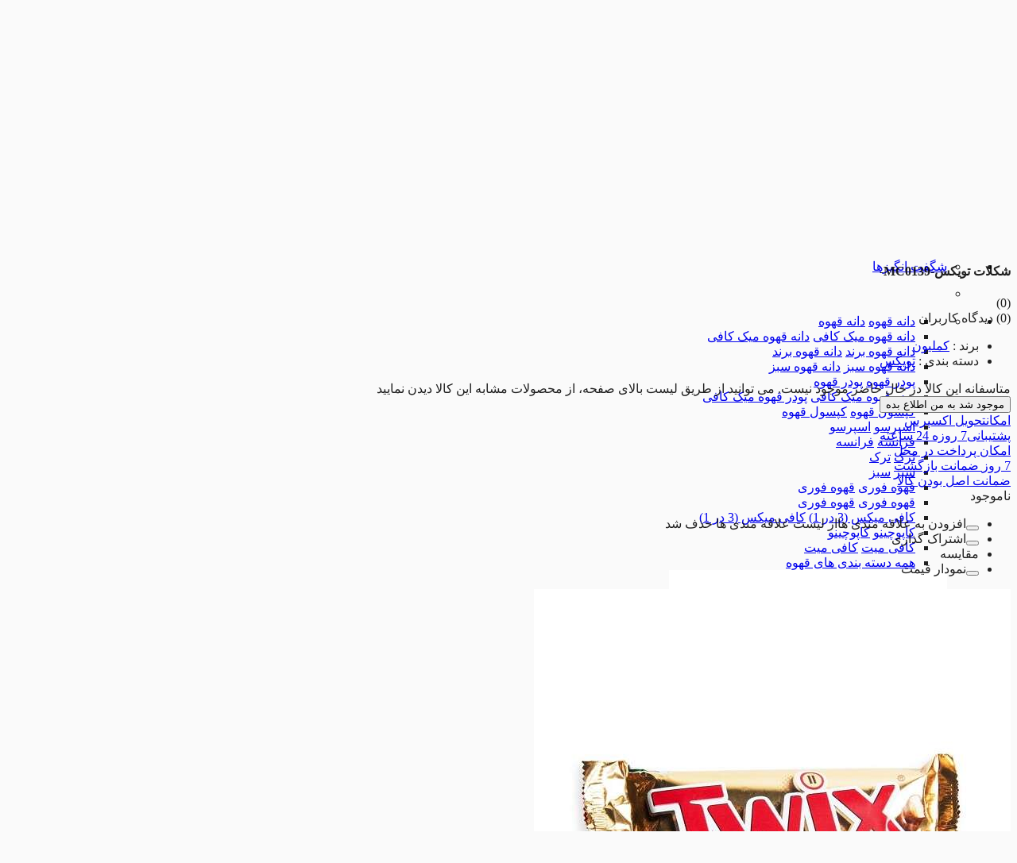

--- FILE ---
content_type: text/html; charset=utf-8
request_url: https://mic-coffee.com/products/%D8%B4%DA%A9%D9%84%D8%A7%D8%AA-%D8%AA%D9%88%DB%8C%DA%A9%D8%B3
body_size: 23557
content:
<!DOCTYPE html><html dir="rtl"><head><meta http-equiv="Expires" content="0" /><meta http-equiv="cache-control" content="no-cache" /><meta http-equiv="Pragma" content="no-cache" /><meta name="google-site-verification" content="A_VWgNBmQjJYJPpWRCybPt2iLrHUQEDCFIlanGZTCPg" /><script>console.log("anonymous")</script><title>شکلات تویکس</title><meta name="viewport" content="width=device-width, initial-scale=1" /><meta name="fontiran.com:license" content="THJBT" /><link rel="shortcut icon" type="image/icon" href="icon16.png" /><link rel="apple-touch-icon" sizes="57x57" href="icon57.png" /><link rel="apple-touch-icon" sizes="60x60" href="icon60.png" /><link rel="apple-touch-icon" sizes="72x72" href="icon72.png" /><link rel="apple-touch-icon" sizes="76x76" href="icon76.png" /><link rel="apple-touch-icon" sizes="114x114" href="icon114.png" /><link rel="apple-touch-icon" sizes="120x120" href="icon120.png" /><link rel="apple-touch-icon" sizes="144x144" href="icon144.png" /><link rel="apple-touch-icon" sizes="152x152" href="icon152.png" /><link rel="apple-touch-icon" sizes="180x180" href="icon180.png" /><link rel="icon" type="image/png" sizes="192x192" href="icon192.png" /><link rel="icon" type="image/png" sizes="32x32" href="icon32.png" /><link rel="icon" type="image/png" sizes="96x96" href="icon96.png" /><link rel="icon" type="image/png" sizes="16x16" href="icon16.png" /><meta name="msapplication-TileImage" content="icon144.png" /><meta name="msapplication-TileColor" content="#ffffff" /><meta name="theme-color" content="#fb3449" /><meta name="msapplication-navbutton-color" content="#fb3449" /><meta name="apple-mobile-web-app-status-bar-style" content="#fb3449" /><meta name="keywords" content="شکلات تویکس,خرید شکلات تویکس,فروش شکلات تویکس,قیمت شکلات تویکس,مشخصات شکلات تویکس,انواع شکلات تویکس,تویکس,خرید تویکس,فروش تویکس,قیمت تویکس,مشخصات تویکس,بسته 24 عددی شکلات تویکس,خرید بسته 24 عددی شکلات تویکس,فروش بسته 24 عددی شکلات تویکس,قیمت بسته 24 عددی شکلات تویکس,انواع بسته 24 عددی شکلات تویکس,Twix Chocolate" /><meta name="description" content="شکلات تویکس" /><link rel="stylesheet" href="/assets/des/styles/8254fba6.min.css?ver=3.0.1" /><!--<link rel="stylesheet" href="/assets/des/styles/fa72fe04.css" media="screen and (max-height: 1184px)" />
<link rel="stylesheet" href="/assets/des/styles/fc6fb766.css" media="screen and (max-width: 1365px)" />
<link rel="stylesheet" href="/assets/des/styles/bd19b0c0.css" media="screen and (min-width: 1025px)" />
<link rel="stylesheet" href="/assets/des/styles/58cc3ee1.css" media="screen and (min-width: 1366px)" />
<link rel="stylesheet" href="/assets/des/styles/6689d648.css" media="screen and (min-width: 1680px)" />--><!-- Range Slider --><link href="/assets/des/styles/angular.rangeSlider.css" rel="stylesheet" type="text/css" media="all" /><style type="text/css" media="screen"></style><link rel="stylesheet" href="/assets/des/styles/angular-material.min.css" /><script></script><script src="/assets/des/scripts/jquery.min.js"></script><script src="/assets/des/scripts/script1.js"></script><script src="/assets/des/scripts/product1.js"></script><!--<script src="/assets/des/scripts/jquery.countdown.min.js"></script>--><script>function enTofa(n){var i,r,t,u;if(n){for(n=n.toString(),i=["1","2","3","4","5","6","7","8","9","0"],r=["۱","۲","۳","۴","۵","۶","۷","۸","۹","۰"],n=n.toString().replace(/(\d)(?=(\d{3})+(?!\d))/g,"$1,"),t=0,u=i.length;u>t;t++)n=n.toString().replace(new RegExp(i[t],"g"),r[t]);return n}}</script><script>var jcart={uniqueId:"c29302a0968d4ac987cb866fafcc866f",totalPrice:0,total:0,totalRegular:0,totalDiscountAmount:0,finalPrice:0,final:0,regularDiscount:0,totalWeight:0,dateCreated:"2026-02-02T16:54:27.1097763",lastModify:"2026-02-02T16:54:27.1097767",items:[],discounts:[]};jcart?console.log(jcart):console.log("jcart lost")</script><!--<script src="/assets/des/scripts/pincode-input.min.js" profishop-location="/login"></script>--><script src="/assets/des/scripts/angular/angular.min.js"></script><script src="/assets/des/scripts/angular/angular-animate.min.js"></script><script src="/assets/des/scripts/angular/angular-aria.min.js"></script><script src="/assets/des/scripts/angular/angular-messages.min.js"></script><script src="/assets/des/scripts/angular/angular-cookies.min.js"></script><script src="/assets/des/scripts/angular/angular-route.min.js"></script><script src="/assets/des/scripts/angular/angular-swiper.js"></script><!--<script src="/assets/des/scripts/angular/lodash.js"></script> --><script src="/assets/des/scripts/angular/angular-recaptcha.min.js"></script><script src="/assets/des/scripts/angular/angular-material.min.js"></script><script src="/assets/des/scripts/angular/restangular.min.js"></script><script src="/assets/des/scripts/angular/underscore-min.js"></script><script src="/assets/des/app/app.module.js"></script><script src="/assets/des/app/app.config.js"></script><script src="/assets/des/app/services/restangular.service.js"></script><script src="/assets/des/app/services/shopping-cart.service.js"></script><script src="/assets/des/app/services/utilities.service.js"></script><script src="/assets/des/app/services/auth.service.js"></script><script src="/assets/des/app/services/customer.service.js?ver=3.0.1"></script><script src="/assets/des/app/services/URI.service.js"></script><script src="https://cdn.profishop.ir/misc/colors.service.js"></script><!--<script src="/assets/des/app/services/colors.service.js"></script>--><script src="/assets/des/app/controllers/map.controller.js"></script><script src="/assets/des/app/controllers/product.controller.js"></script><script src="/assets/des/app/controllers/shopping-cart.controller.js"></script><script src="/assets/des/app/controllers/login.controller.js?ver=3.0.1"></script><script src="/assets/des/app/controllers/register.controller.js"></script><script src="/assets/des/app/controllers/profile.controller.js"></script><script src="/assets/des/app/controllers/customer.controller.js"></script><!--<script src="/assets/des/app/controllers/toolbar.controller.js"></script>
<script src="/assets/des/app/controllers/header.controller.js"></script>--><script src="/assets/des/app/controllers/pagination.controller.js"></script><script src="/assets/des/app/controllers/reviews.controller.js"></script><script src="/assets/des/app/directive/selectric.directive.js"></script><script src="/assets/des/app/directive/onConfirm.directive.js"></script><script src="/assets/des/app/directive/otpInput.directive.js"></script><script src="/assets/des/app/directive/pincode.directive.js"></script><script src="/assets/des/app/directive/map.directive.js"></script><script src="/assets/des/app/directive/angular.rangeSlider.js"></script><script>!function(n,t){"function"==typeof define&&define.amd?define(["jquery"],function(i){return t(n,i)}):"object"==typeof exports?t(n,require("jquery")):t(n,n.jQuery||n.Zepto)}(this,function(n,t){"use strict";function a(n){if(tt&&"none"===n.css("animation-name")&&"none"===n.css("-webkit-animation-name")&&"none"===n.css("-moz-animation-name")&&"none"===n.css("-o-animation-name")&&"none"===n.css("-ms-animation-name"))return 0;var i,e,o,t,r=n.css("animation-duration")||n.css("-webkit-animation-duration")||n.css("-moz-animation-duration")||n.css("-o-animation-duration")||n.css("-ms-animation-duration")||"0s",u=n.css("animation-delay")||n.css("-webkit-animation-delay")||n.css("-moz-animation-delay")||n.css("-o-animation-delay")||n.css("-ms-animation-delay")||"0s",f=n.css("animation-iteration-count")||n.css("-webkit-animation-iteration-count")||n.css("-moz-animation-iteration-count")||n.css("-o-animation-iteration-count")||n.css("-ms-animation-iteration-count")||"1";for(r=r.split(", "),u=u.split(", "),f=f.split(", "),t=0,e=r.length,i=Number.NEGATIVE_INFINITY;t<e;t++)i<(o=parseFloat(r[t])*parseInt(f[t],10)+parseFloat(u[t]))&&(i=o);return i}function b(){if(t(document).height()<=t(window).height())return 0;var r,u,n=document.createElement("div"),i=document.createElement("div");return n.style.visibility="hidden",n.style.width="100px",document.body.appendChild(n),r=n.offsetWidth,n.style.overflow="scroll",i.style.width="100%",n.appendChild(i),u=i.offsetWidth,n.parentNode.removeChild(n),r-u}function k(){if(!w){var i,n,r=t("html"),f=u("is-locked");r.hasClass(f)&&(n=t(document.body),i=parseInt(n.css("padding-right"),10)-b(),n.css("padding-right",i+"px"),r.removeClass(f))}}function s(n,t,r,f){var e=u("is",t),o=[u("is",i.CLOSING),u("is",i.OPENING),u("is",i.CLOSED),u("is",i.OPENED)].join(" ");n.$bg.removeClass(o).addClass(e);n.$overlay.removeClass(o).addClass(e);n.$wrapper.removeClass(o).addClass(e);n.$modal.removeClass(o).addClass(e);n.state=t;!r&&n.$modal.trigger({type:t,reason:f},[{reason:f}])}function d(n,i,r){var u=0,f=function(n){n.target===this&&u++},e=function(n){n.target===this&&0==--u&&(t.each(["$bg","$overlay","$wrapper","$modal"],function(n,t){r[t].off(c+" "+l)}),i())};t.each(["$bg","$overlay","$wrapper","$modal"],function(n,t){r[t].on(c,f).on(l,e)});n();0===a(r.$bg)&&0===a(r.$overlay)&&0===a(r.$wrapper)&&0===a(r.$modal)&&(t.each(["$bg","$overlay","$wrapper","$modal"],function(n,t){r[t].off(c+" "+l)}),i())}function g(n){n.state!==i.CLOSED&&(t.each(["$bg","$overlay","$wrapper","$modal"],function(t,i){n[i].off(c+" "+l)}),n.$bg.removeClass(n.settings.modifier),n.$overlay.removeClass(n.settings.modifier).hide(),n.$wrapper.hide(),k(),s(n,i.CLOSED,!0))}function u(){for(var t=e,n=0;n<arguments.length;++n)t+="-"+arguments[n];return t}function it(){var u,n,e=location.hash.replace("#","");if(e){try{n=t("[data-"+r+'-id="'+e+'"]')}catch(u){}n&&n.length&&(u=t[r].lookup[n.data(r)])&&u.settings.hashTracking&&u.open()}else f&&f.state===i.OPENED&&f.settings.hashTracking&&f.close()}function h(n,f){var s=t(document.body),o=this;o.settings=t.extend({},nt,f);o.index=t[r].lookup.push(o)-1;o.state=i.CLOSED;o.$overlay=t("."+u("overlay"));null!==o.settings.appendTo&&o.settings.appendTo.length&&(s=t(o.settings.appendTo));o.$overlay.length||(o.$overlay=t("<div>").addClass(u("overlay")+" "+u("is",i.CLOSED)).hide(),s.append(o.$overlay));o.$bg=t("."+u("bg")).addClass(u("is",i.CLOSED));o.$modal=n.addClass(e+" "+u("is-initialized")+" "+o.settings.modifier+" "+u("is",i.CLOSED)).attr("tabindex","-1");o.$wrapper=t("<div>").addClass(u("wrapper")+" "+o.settings.modifier+" "+u("is",i.CLOSED)).hide().append(o.$modal);s.append(o.$wrapper);o.$wrapper.on("click."+e,"[data-"+r+'-action="close"]',function(n){n.preventDefault();o.close()});o.$wrapper.on("click."+e,"[data-"+r+'-action="cancel"]',function(n){n.preventDefault();o.$modal.trigger(p);o.settings.closeOnCancel&&o.close(p)});o.$wrapper.on("click."+e,"[data-"+r+'-action="confirm"]',function(n){n.preventDefault();o.$modal.trigger(y);o.settings.closeOnConfirm&&o.close(y)});o.$wrapper.on("click."+e,function(n){t(n.target).hasClass(u("wrapper"))&&o.settings.closeOnOutsideClick&&o.close()})}var o,f,v,r="remodal",e=n.REMODAL_GLOBALS&&n.REMODAL_GLOBALS.NAMESPACE||r,c=t.map(["animationstart","webkitAnimationStart","MSAnimationStart","oAnimationStart"],function(n){return n+"."+e}).join(" "),l=t.map(["animationend","webkitAnimationEnd","MSAnimationEnd","oAnimationEnd"],function(n){return n+"."+e}).join(" "),nt=t.extend({hashTracking:!1,closeOnConfirm:!0,closeOnCancel:!0,closeOnEscape:!0,closeOnOutsideClick:!0,modifier:"",appendTo:null},n.REMODAL_GLOBALS&&n.REMODAL_GLOBALS.DEFAULTS),i={CLOSING:"closing",CLOSED:"closed",OPENING:"opening",OPENED:"opened"},y="confirmation",p="cancellation",tt=void 0!==(o=document.createElement("div").style).animationName||void 0!==o.WebkitAnimationName||void 0!==o.MozAnimationName||void 0!==o.msAnimationName||void 0!==o.OAnimationName,w=/iPad|iPhone|iPod/.test(navigator.platform);h.prototype.open=function(){var e,n=this;n.state!==i.OPENING&&n.state!==i.CLOSING&&((e=n.$modal.attr("data-"+r+"-id"))&&n.settings.hashTracking&&(v=t(window).scrollTop(),location.hash=e),f&&f!==n&&g(f),f=n,function(){if(!w){var i,n,r=t("html"),f=u("is-locked");r.hasClass(f)||(n=t(document.body),i=parseInt(n.css("padding-right"),10)+b(),n.css("padding-right",i+"px"),r.addClass(f))}}(),n.$bg.addClass(n.settings.modifier),n.$overlay.addClass(n.settings.modifier).show(),n.$wrapper.show().scrollTop(0),n.$modal.focus(),d(function(){s(n,i.OPENING)},function(){s(n,i.OPENED)},n))};h.prototype.close=function(n){var u=this;u.state!==i.OPENING&&u.state!==i.CLOSING&&u.state!==i.CLOSED&&(u.settings.hashTracking&&u.$modal.attr("data-"+r+"-id")===location.hash.substr(1)&&(location.hash="",t(window).scrollTop(v)),d(function(){s(u,i.CLOSING,!1,n)},function(){u.$bg.removeClass(u.settings.modifier);u.$overlay.removeClass(u.settings.modifier).hide();u.$wrapper.hide();k();s(u,i.CLOSED,!1,n)},u))};h.prototype.getState=function(){return this.state};h.prototype.destroy=function(){var n=t[r].lookup;g(this);this.$wrapper.remove();delete n[this.index];0===t.grep(n,function(n){return!!n}).length&&(this.$overlay.remove(),this.$bg.removeClass(u("is",i.CLOSING)+" "+u("is",i.OPENING)+" "+u("is",i.CLOSED)+" "+u("is",i.OPENED)))};t[r]={lookup:[]};t.fn[r]=function(n){var i,u;return this.each(function(f,e){null==(u=t(e)).data(r)?(i=new h(u,n),u.data(r,i.index),i.settings.hashTracking&&u.attr("data-"+r+"-id")===location.hash.substr(1)&&i.open()):i=t[r].lookup[u.data(r)]}),i};t(document).ready(function(){t(document).on("click","[data-"+r+"-target]",function(n){n.preventDefault();var i=n.currentTarget.getAttribute("data-"+r+"-target"),u=t("[data-"+r+'-id="'+i+'"]');t[r].lookup[u.data(r)].open()});t(document).find("."+e).each(function(n,i){var f=t(i),u=f.data(r+"-options");u?("string"==typeof u||u instanceof String)&&(u=function(n){for(var r,t,f={},i=0,u=(r=(n=n.replace(/\s*:\s*/g,":").replace(/\s*,\s*/g,",")).split(",")).length;i<u;i++)r[i]=r[i].split(":"),("string"==typeof(t=r[i][1])||t instanceof String)&&(t="true"===t||"false"!==t&&t),("string"==typeof t||t instanceof String)&&(t=isNaN(t)?t:+t),f[r[i][0]]=t;return f}(u)):u={};f[r](u)});t(document).on("keydown."+e,function(n){f&&f.settings.closeOnEscape&&f.state===i.OPENED&&27===n.keyCode&&f.close()});t(window).on("hashchange."+e,it)})});!function(n){n.fn.countdown=function(t,i){function f(){var y=new Date(r.date),p=e(),h=y-p;if(0>h)return clearInterval(o),void(i&&"function"==typeof i&&i());var a=1e3,c=60*a,l=60*c,v=24*l,n=Math.floor(h/v),t=Math.floor(h%v/l),f=Math.floor(h%l/c),s=Math.floor(h%c/a),w=1===n?r.day:r.days,b=1===t?r.hour:r.hours,k=1===f?r.minute:r.minutes,d=1===s?r.second:r.seconds;n=String(n).length>=2?n:"0"+n;t=String(t).length>=2?t:"0"+t;f=String(f).length>=2?f:"0"+f;s=String(s).length>=2?s:"0"+s;u.find(".days").text(n);u.find(".hours").text(t);u.find(".minutes").text(f);u.find(".seconds").text(s);u.find(".days_text").text(w);u.find(".hours_text").text(b);u.find(".minutes_text").text(k);u.find(".seconds_text").text(d)}var r=n.extend({date:null,offset:null,day:"Day",days:"Days",hour:"Hour",hours:"Hours",minute:"Minute",minutes:"Minutes",second:"Second",seconds:"Seconds"},t);r.date||n.error("Date is not defined.");Date.parse(r.date)||n.error("Incorrect date format, it should look like this, 12/24/2012 12:00:00.");var u=this,e=function(){var n=new Date,t=n.getTime()+6e4*n.getTimezoneOffset();return new Date(t+36e5*r.offset)},o=setInterval(f,1e3)}}(jQuery)</script><script src="https://cdn.profishop.ir/misc/colors.js"></script><script>for(var i=0;i<colors.length;i++)colors[i].alias||(colors[i].alias=[]),colors[i].aliasColor||(colors[i].aliasColor=[])</script><style>.c-navi__row{height:40px}</style><script>$(document).ready(function(){document.getElementById("c-navi-new-list1").classList.add("hidden");document.getElementById("c-navi-new-list2").classList.remove("hidden")})</script></head><body ng-app="app" onload="displayMenu()"><section style="display:none"><div><img src="/icon16.ico?43318184" alt="16" /><img src="/icon512.png?45448993" alt="512" /></div></section><header class="c-header js-header"><div class="container"><div class="c-header__row"><div class="c-header__logo"><a data-snt-event="dkHeaderClick" href="/" class="c-header__logo-img" style="background-image:url(/logo.png)!important"></a></div><div class="c-header__search"><form action="/"><script></script><div class="c-search js-search" data-event="using_search_box" data-event-category="header_section"><input type="text" name="key" value="" placeholder="نام کالا، برند و یا دسته مورد نظر خود را جستجو کنید…" class="js-search-input" autocomplete="off" /><button type="submit" class="c-search__button js-header-search-button"></button></div></form></div><div class="c-header__action"><div class="c-header__btn-container"><div><a data-snt-event="dkHeaderClick" class="c-header__btn-user js-dropdown-toggle"><span>ورود / ثبت نام</span></a> <div class="c-header__user-dropdown js-dropdown-menu"> <a data-snt-event="dkHeaderClick" class="c-header__user-dropdown-login" href="/login"> ورود به پنل کاربری</a> <div class="c-header__user-dropdown-sign-up"> <span>کاربر جدید هستید؟</span> <a data-snt-event="dkHeaderClick" href="/login">ثبت نام</a></div><a href="/profile" class="c-header__user-dropdown-action c-header__user-dropdown-action--profile hidden" data-snt-event="dkHeaderClick">پروفایل</a></div></div></div><div class="c-header__btn-devider"></div><div id="mini-cart" class="c-header__btn-container" ng-controller="ShoppingCartController as vm" ng-cloak><div><a id="cart-button" class="c-header__btn-adding js-dropdown-toggle" data-counter="{{ vm.cart.count===0 ? vm.cart.count : vm.enTofaNum(vm.cart.count) }}" href="/cart" data-event="mini_cart_click" data-event-category="header_section"><span class="js-cart-count" data-counter="{{ vm.cart.count===0 ? vm.cart.count : vm.enTofaNum(vm.cart.count) }}">سبد خرید</span> </a> <div class="c-navi-list__dropdown c-navi-list__basket-dropdown js-dropdown-menu" style="display:none"><div ng-if="vm.cart.items.length > 0"><div class="c-navi-list__basket-header"><div class="c-navi-list__basket-total"> <span>مبلغ کل خرید:</span> <span>{{ vm.enTofaNum(vm.cart.total) }}</span> <span> تومان</span></div><a href="/cart" class="c-navi-list__basket-link"><span>مشاهده سبد خرید</span><div class="c-navi-list__basket-arrow"></div></a></div><ul class="c-navi-list__basket-list"><li class="js-mini-cart-item" ng-repeat="cartItem in vm.cart.items"><span on-confirm="vm.deleteItem(cartItem.id);" class="c-navi-list__basket-item-remove js-mini-cart-remove-item"></span> <a class="c-navi-list__basket-item" href="{{ cartItem.address}}" ng-cloak><div class="c-navi-list__basket-item-content"><div class="c-navi-list__basket-item-image"> <img alt="{{ cartItem.name}}" ng-src="{{ vm.getImageAddress(cartItem.image , 115, 115) }}" /></div><div class="c-navi-list__basket-item-details"><div class="c-navi-list__basket-item-title" ng-cloak>{{ cartItem.name}}</div><div class="c-navi-list__basket-item-params"><div class="c-navi-list__basket-item-props"><span ng-cloak>{{ vm.enTofaNum(cartItem.quantity) }} عدد</span> <span ng-repeat="option in cartItem.options">{{ option.name }}: {{ option.value }}</span></div></div></div></div></a></li></ul><a href="/login?return=checkout" class="c-navi-list__basket-submit">ثبت سفارش و ارسال</a></div><div class="c-navi-list__basket-empty" ng-if="vm.cart.items.length === 0"><div class="c-navi-list__basket-arrow"></div><span>سبد خرید شما خالی است</span></div></div></div></div></div></div></div><nav class="c-navi js-navi"><div class="c-navi__line"></div><div class="container"><div class="c-navi__row"><ul class="c-navi-new-list" id="c-navi-new-list1"><li class="c-navi-new-list__categories js-navi-new-list-categories"><ul class="c-navi-new-list__category-item"><li class="c-navi-new-list__a-hover js-navi-new-list-category-hover"><div></div></li><li class="js-navi-new-list-category c-navi-new-list__category" data-event="megamenu_click" data-event-category="header_section" data-event-label="category_en: قهوه - category_fa: قهوه - level: 1"><a href="/قهوه" class="c-navi-new-list__a c-navi-new__big-display-title">قهوه</a></li><li class="js-navi-new-list-category c-navi-new-list__category" data-event="megamenu_click" data-event-category="header_section" data-event-label="category_en: قهوه ساز - category_fa: قهوه ساز - level: 1"><a href="/قهوه-ساز" class="c-navi-new-list__a c-navi-new__big-display-title">قهوه ساز</a></li><li class="js-navi-new-list-category c-navi-new-list__category" data-event="megamenu_click" data-event-category="header_section" data-event-label="category_en: آسیاب قهوه - category_fa: آسیاب قهوه - level: 1"><a href="/آسیاب-قهوه" class="c-navi-new-list__a c-navi-new__big-display-title">آسیاب قهوه</a></li><li class="js-navi-new-list-category c-navi-new-list__category" data-event="megamenu_click" data-event-category="header_section" data-event-label="category_en: تجهیزات و لوازم جانبی - category_fa: تجهیزات و لوازم جانبی - level: 1"><a href="/تجهیزات-و-لوازم-جانبی" class="c-navi-new-list__a c-navi-new__big-display-title">تجهیزات و لوازم جانبی</a></li><li class="js-navi-new-list-category c-navi-new-list__category" data-event="megamenu_click" data-event-category="header_section" data-event-label="category_en: نوشیدنی - category_fa: نوشیدنی - level: 1"><a href="/نوشیدنی" class="c-navi-new-list__a c-navi-new__big-display-title">نوشیدنی</a></li><li class="js-navi-new-list-category c-navi-new-list__category" data-event="megamenu_click" data-event-category="header_section" data-event-label="category_en: چای و دمنوش - category_fa: چای و دمنوش - level: 1"><a href="/چای-و-دمنوش" class="c-navi-new-list__a c-navi-new__big-display-title">چای و دمنوش</a></li><li class="js-navi-new-list-category c-navi-new-list__category" data-event="megamenu_click" data-event-category="header_section" data-event-label="category_en: شکلات و تنقلات - category_fa: شکلات و تنقلات - level: 1"><a href="/شکلات-و-تنقلات" class="c-navi-new-list__a c-navi-new__big-display-title">شکلات و تنقلات</a></li><li class="js-navi-new-list-category c-navi-new-list__category" data-event="megamenu_click" data-event-category="header_section" data-event-label="category_en: کتاب و مجله - category_fa: کتاب و مجله - level: 1"><a href="/کتاب-و-مجله" class="c-navi-new-list__a c-navi-new__big-display-title">کتاب و مجله</a></li></ul></li><li class="c-navi-new-list__promotions"><ul class="c-navi-new-list__promotion-item c-navi-new-list__promotion-item--big"><li class="js-navi-list-promotion-item"><a href="/incredible_offer" class="c-navi-new-list__a">شگفت انگیزها</a></li></ul></li></ul><ul class="c-navi-new-list hidden" id="c-navi-new-list2"><li class="c-navi-new-list__categories js-navi-new-list-categories"><ul class="c-navi-new-list__category-item"><li class="c-navi-new-list__a-hover js-navi-new-list-category-hover"><div></div></li><li class="js-navi-new-list-category c-navi-new-list__category" data-event="megamenu_click" data-event-category="header_section" data-event-label="category_en: قهوه - category_fa: قهوه - level: 1"><div class="c-navi-new-list__sublist"><div class="c-navi-new-list__options-container"><ul><li class="c-navi-new-list__sublist-option c-navi-new-list__sublist-option--title" data-event="megamenu_click" data-event-category="header_section" data-event-label="category_en: دانه قهوه - category_fa: دانه قهوه - level: 2"><a data-snt-event="dkMegaMenuClick" href="/قهوه/دانه-قهوه" class="c-navi-new__big-display-title">دانه قهوه</a> <a data-snt-event="dkMegaMenuClick" href="/قهوه/دانه-قهوه" class="c-navi-new__medium-display-title"> دانه قهوه</a></li><li class="c-navi-new-list__sublist-option c-navi-new-list__sublist-option--item" data-event="megamenu_click" data-event-category="header_section" data-event-label="category_en: دانه قهوه میک کافی - category_fa: دانه قهوه میک کافی - level: 3"><a data-snt-event="dkMegaMenuClick" href="/قهوه/دانه-قهوه/دانه-قهوه-میک-کافی" class="c-navi-new__big-display-title">دانه قهوه میک کافی</a> <a data-snt-event="dkMegaMenuClick" href="/قهوه/دانه-قهوه/دانه-قهوه-میک-کافی" class="c-navi-new__medium-display-title"> دانه قهوه میک کافی</a></li><li class="c-navi-new-list__sublist-option c-navi-new-list__sublist-option--item" data-event="megamenu_click" data-event-category="header_section" data-event-label="category_en: دانه قهوه برند - category_fa: دانه قهوه برند - level: 3"><a data-snt-event="dkMegaMenuClick" href="/قهوه/دانه-قهوه/دانه-قهوه-برند" class="c-navi-new__big-display-title">دانه قهوه برند</a> <a data-snt-event="dkMegaMenuClick" href="/قهوه/دانه-قهوه/دانه-قهوه-برند" class="c-navi-new__medium-display-title"> دانه قهوه برند</a></li><li class="c-navi-new-list__sublist-option c-navi-new-list__sublist-option--item" data-event="megamenu_click" data-event-category="header_section" data-event-label="category_en: دانه قهوه سبز - category_fa: دانه قهوه سبز - level: 3"><a data-snt-event="dkMegaMenuClick" href="/قهوه/دانه-قهوه/دانه-قهوه-سبز" class="c-navi-new__big-display-title">دانه قهوه سبز</a> <a data-snt-event="dkMegaMenuClick" href="/قهوه/دانه-قهوه/دانه-قهوه-سبز" class="c-navi-new__medium-display-title"> دانه قهوه سبز</a></li><li class="c-navi-new-list__sublist-option c-navi-new-list__sublist-option--title" data-event="megamenu_click" data-event-category="header_section" data-event-label="category_en: پودر قهوه - category_fa: پودر قهوه - level: 2"><a data-snt-event="dkMegaMenuClick" href="/قهوه/پودر-قهوه" class="c-navi-new__big-display-title">پودر قهوه</a> <a data-snt-event="dkMegaMenuClick" href="/قهوه/پودر-قهوه" class="c-navi-new__medium-display-title"> پودر قهوه</a></li><li class="c-navi-new-list__sublist-option c-navi-new-list__sublist-option--item" data-event="megamenu_click" data-event-category="header_section" data-event-label="category_en: پودر قهوه میک کافی - category_fa: پودر قهوه میک کافی - level: 3"><a data-snt-event="dkMegaMenuClick" href="/قهوه/پودر-قهوه/پودر-قهوه-میک-کافی" class="c-navi-new__big-display-title">پودر قهوه میک کافی</a> <a data-snt-event="dkMegaMenuClick" href="/قهوه/پودر-قهوه/پودر-قهوه-میک-کافی" class="c-navi-new__medium-display-title"> پودر قهوه میک کافی</a></li><li class="c-navi-new-list__sublist-option c-navi-new-list__sublist-option--item" data-event="megamenu_click" data-event-category="header_section" data-event-label="category_en: کپسول قهوه - category_fa: کپسول قهوه - level: 3"><a data-snt-event="dkMegaMenuClick" href="/قهوه/پودر-قهوه/کپسول-قهوه" class="c-navi-new__big-display-title">کپسول قهوه</a> <a data-snt-event="dkMegaMenuClick" href="/قهوه/پودر-قهوه/کپسول-قهوه" class="c-navi-new__medium-display-title"> کپسول قهوه</a></li><li class="c-navi-new-list__sublist-option c-navi-new-list__sublist-option--item" data-event="megamenu_click" data-event-category="header_section" data-event-label="category_en: اسپرسو - category_fa: اسپرسو - level: 3"><a data-snt-event="dkMegaMenuClick" href="/قهوه/پودر-قهوه/اسپرسو" class="c-navi-new__big-display-title">اسپرسو</a> <a data-snt-event="dkMegaMenuClick" href="/قهوه/پودر-قهوه/اسپرسو" class="c-navi-new__medium-display-title"> اسپرسو</a></li><li class="c-navi-new-list__sublist-option c-navi-new-list__sublist-option--item" data-event="megamenu_click" data-event-category="header_section" data-event-label="category_en: فرانسه - category_fa: فرانسه - level: 3"><a data-snt-event="dkMegaMenuClick" href="/قهوه/پودر-قهوه/فرانسه" class="c-navi-new__big-display-title">فرانسه</a> <a data-snt-event="dkMegaMenuClick" href="/قهوه/پودر-قهوه/فرانسه" class="c-navi-new__medium-display-title"> فرانسه</a></li><li class="c-navi-new-list__sublist-option c-navi-new-list__sublist-option--item" data-event="megamenu_click" data-event-category="header_section" data-event-label="category_en: ترک - category_fa: ترک - level: 3"><a data-snt-event="dkMegaMenuClick" href="/قهوه/پودر-قهوه/ترک" class="c-navi-new__big-display-title">ترک</a> <a data-snt-event="dkMegaMenuClick" href="/قهوه/پودر-قهوه/ترک" class="c-navi-new__medium-display-title"> ترک</a></li><li class="c-navi-new-list__sublist-option c-navi-new-list__sublist-option--item" data-event="megamenu_click" data-event-category="header_section" data-event-label="category_en: سبز - category_fa: سبز - level: 3"><a data-snt-event="dkMegaMenuClick" href="/قهوه/پودر-قهوه/سبز" class="c-navi-new__big-display-title">سبز</a> <a data-snt-event="dkMegaMenuClick" href="/قهوه/پودر-قهوه/سبز" class="c-navi-new__medium-display-title"> سبز</a></li><li class="c-navi-new-list__sublist-option c-navi-new-list__sublist-option--title" data-event="megamenu_click" data-event-category="header_section" data-event-label="category_en: قهوه فوری - category_fa: قهوه فوری - level: 2"><a data-snt-event="dkMegaMenuClick" href="/قهوه/قهوه-فوری" class="c-navi-new__big-display-title">قهوه فوری</a> <a data-snt-event="dkMegaMenuClick" href="/قهوه/قهوه-فوری" class="c-navi-new__medium-display-title"> قهوه فوری</a></li><li class="c-navi-new-list__sublist-option c-navi-new-list__sublist-option--item" data-event="megamenu_click" data-event-category="header_section" data-event-label="category_en: قهوه فوری - category_fa: قهوه فوری - level: 3"><a data-snt-event="dkMegaMenuClick" href="/قهوه/قهوه-فوری/قهوه-فوری" class="c-navi-new__big-display-title">قهوه فوری</a> <a data-snt-event="dkMegaMenuClick" href="/قهوه/قهوه-فوری/قهوه-فوری" class="c-navi-new__medium-display-title"> قهوه فوری</a></li><li class="c-navi-new-list__sublist-option c-navi-new-list__sublist-option--item" data-event="megamenu_click" data-event-category="header_section" data-event-label="category_en: کافی میکس (3 در 1) - category_fa: کافی میکس (3 در 1) - level: 3"><a data-snt-event="dkMegaMenuClick" href="/قهوه/قهوه-فوری/کافی-میکس" class="c-navi-new__big-display-title">کافی میکس (3 در 1)</a> <a data-snt-event="dkMegaMenuClick" href="/قهوه/قهوه-فوری/کافی-میکس" class="c-navi-new__medium-display-title"> کافی میکس (3 در 1)</a></li><li class="c-navi-new-list__sublist-option c-navi-new-list__sublist-option--item" data-event="megamenu_click" data-event-category="header_section" data-event-label="category_en: کاپوچینو - category_fa: کاپوچینو - level: 3"><a data-snt-event="dkMegaMenuClick" href="/قهوه/قهوه-فوری/کاپوچینو" class="c-navi-new__big-display-title">کاپوچینو</a> <a data-snt-event="dkMegaMenuClick" href="/قهوه/قهوه-فوری/کاپوچینو" class="c-navi-new__medium-display-title"> کاپوچینو</a></li><li class="c-navi-new-list__sublist-option c-navi-new-list__sublist-option--item" data-event="megamenu_click" data-event-category="header_section" data-event-label="category_en: کافی میت - category_fa: کافی میت - level: 3"><a data-snt-event="dkMegaMenuClick" href="/قهوه/قهوه-فوری/کافی-میت" class="c-navi-new__big-display-title">کافی میت</a> <a data-snt-event="dkMegaMenuClick" href="/قهوه/قهوه-فوری/کافی-میت" class="c-navi-new__medium-display-title"> کافی میت</a></li><li class="c-navi-new-list__sublist-option c-navi-new-list__sublist-option--footer"><a data-snt-event="dkMegaMenuClick" href="/قهوه">همه دسته بندی های قهوه</a></li></ul></div><div class="c-navi-new-list__sublist-adplacement c-adplacement"><a class="c-adplacement__item" target="_blank" href="/قهوه" data-id="1746" title="قهوه"><img src="/productcategory-featured-image/1746/1158/350x350/60/1746.png" alt="قهوه" /></a></div></div><a href="/قهوه" class="c-navi-new-list__a c-navi-new__big-display-title">قهوه</a> <a href="/قهوه" class="c-navi-new-list__a c-navi-new__medium-display-title">قهوه</a></li><li class="js-navi-new-list-category c-navi-new-list__category" data-event="megamenu_click" data-event-category="header_section" data-event-label="category_en: قهوه ساز - category_fa: قهوه ساز - level: 1"><div class="c-navi-new-list__sublist"><div class="c-navi-new-list__options-container"><ul><li class="c-navi-new-list__sublist-option c-navi-new-list__sublist-option--title" data-event="megamenu_click" data-event-category="header_section" data-event-label="category_en: قهوه ساز فرانسه - category_fa: قهوه ساز فرانسه - level: 2"><a data-snt-event="dkMegaMenuClick" href="/قهوه-ساز/قهوه-ساز-فرانسه" class="c-navi-new__big-display-title">قهوه ساز فرانسه</a> <a data-snt-event="dkMegaMenuClick" href="/قهوه-ساز/قهوه-ساز-فرانسه" class="c-navi-new__medium-display-title"> قهوه ساز فرانسه</a></li><li class="c-navi-new-list__sublist-option c-navi-new-list__sublist-option--item" data-event="megamenu_click" data-event-category="header_section" data-event-label="category_en: قهوه ساز فرانسه برقی - category_fa: قهوه ساز فرانسه برقی - level: 3"><a data-snt-event="dkMegaMenuClick" href="/قهوه-ساز/قهوه-ساز-فرانسه/قهوه-ساز-فرانسه-برقی" class="c-navi-new__big-display-title">قهوه ساز فرانسه برقی</a> <a data-snt-event="dkMegaMenuClick" href="/قهوه-ساز/قهوه-ساز-فرانسه/قهوه-ساز-فرانسه-برقی" class="c-navi-new__medium-display-title"> قهوه ساز فرانسه برقی</a></li><li class="c-navi-new-list__sublist-option c-navi-new-list__sublist-option--item" data-event="megamenu_click" data-event-category="header_section" data-event-label="category_en: قهوه ساز فرانسه (فرنچ پرس) - category_fa: قهوه ساز فرانسه (فرنچ پرس) - level: 3"><a data-snt-event="dkMegaMenuClick" href="/قهوه-ساز/قهوه-ساز-فرانسه/قهوه-ساز-فرانسه-(فرنچ-پرس)" class="c-navi-new__big-display-title">قهوه ساز فرانسه (فرنچ پرس)</a> <a data-snt-event="dkMegaMenuClick" href="/قهوه-ساز/قهوه-ساز-فرانسه/قهوه-ساز-فرانسه-(فرنچ-پرس)" class="c-navi-new__medium-display-title"> قهوه ساز فرانسه (فرنچ پرس)</a></li><li class="c-navi-new-list__sublist-option c-navi-new-list__sublist-option--title" data-event="megamenu_click" data-event-category="header_section" data-event-label="category_en: اسپرسوساز - category_fa: اسپرسوساز - level: 2"><a data-snt-event="dkMegaMenuClick" href="/قهوه-ساز/اسپرسوساز" class="c-navi-new__big-display-title">اسپرسوساز</a> <a data-snt-event="dkMegaMenuClick" href="/قهوه-ساز/اسپرسوساز" class="c-navi-new__medium-display-title"> اسپرسوساز</a></li><li class="c-navi-new-list__sublist-option c-navi-new-list__sublist-option--item" data-event="megamenu_click" data-event-category="header_section" data-event-label="category_en: اسپرسوساز خانگی - category_fa: اسپرسوساز خانگی - level: 3"><a data-snt-event="dkMegaMenuClick" href="/قهوه-ساز/اسپرسوساز/اسپرسوساز-خانگی" class="c-navi-new__big-display-title">اسپرسوساز خانگی</a> <a data-snt-event="dkMegaMenuClick" href="/قهوه-ساز/اسپرسوساز/اسپرسوساز-خانگی" class="c-navi-new__medium-display-title"> اسپرسوساز خانگی</a></li><li class="c-navi-new-list__sublist-option c-navi-new-list__sublist-option--item" data-event="megamenu_click" data-event-category="header_section" data-event-label="category_en: اسپرسوساز گازی - category_fa: اسپرسوساز گازی - level: 3"><a data-snt-event="dkMegaMenuClick" href="/قهوه-ساز/اسپرسوساز/اسپرسوساز-گازی" class="c-navi-new__big-display-title">اسپرسوساز گازی</a> <a data-snt-event="dkMegaMenuClick" href="/قهوه-ساز/اسپرسوساز/اسپرسوساز-گازی" class="c-navi-new__medium-display-title"> اسپرسوساز گازی</a></li><li class="c-navi-new-list__sublist-option c-navi-new-list__sublist-option--item" data-event="megamenu_click" data-event-category="header_section" data-event-label="category_en: اسپرسوساز نمیه صنعتی - category_fa: اسپرسوساز نمیه صنعتی - level: 3"><a data-snt-event="dkMegaMenuClick" href="/قهوه-ساز/اسپرسوساز/اسپرسوساز-نمیه-صنعتی" class="c-navi-new__big-display-title">اسپرسوساز نمیه صنعتی</a> <a data-snt-event="dkMegaMenuClick" href="/قهوه-ساز/اسپرسوساز/اسپرسوساز-نمیه-صنعتی" class="c-navi-new__medium-display-title"> اسپرسوساز نمیه صنعتی</a></li><li class="c-navi-new-list__sublist-option c-navi-new-list__sublist-option--item" data-event="megamenu_click" data-event-category="header_section" data-event-label="category_en: اسپرسوساز صنعتی - category_fa: اسپرسوساز صنعتی - level: 3"><a data-snt-event="dkMegaMenuClick" href="/قهوه-ساز/اسپرسوساز/اسپرسوساز-صنعتی" class="c-navi-new__big-display-title">اسپرسوساز صنعتی</a> <a data-snt-event="dkMegaMenuClick" href="/قهوه-ساز/اسپرسوساز/اسپرسوساز-صنعتی" class="c-navi-new__medium-display-title"> اسپرسوساز صنعتی</a></li><li class="c-navi-new-list__sublist-option c-navi-new-list__sublist-option--title" data-event="megamenu_click" data-event-category="header_section" data-event-label="category_en: قهوه جوش - category_fa: قهوه جوش - level: 2"><a data-snt-event="dkMegaMenuClick" href="/قهوه-ساز/قهوه-جوش" class="c-navi-new__big-display-title">قهوه جوش</a> <a data-snt-event="dkMegaMenuClick" href="/قهوه-ساز/قهوه-جوش" class="c-navi-new__medium-display-title"> قهوه جوش</a></li><li class="c-navi-new-list__sublist-option c-navi-new-list__sublist-option--item" data-event="megamenu_click" data-event-category="header_section" data-event-label="category_en: قهوه جوش موکاپات - category_fa: قهوه جوش موکاپات - level: 3"><a data-snt-event="dkMegaMenuClick" href="/قهوه-ساز/قهوه-جوش/قهوه-جوش-موکاپات" class="c-navi-new__big-display-title">قهوه جوش موکاپات</a> <a data-snt-event="dkMegaMenuClick" href="/قهوه-ساز/قهوه-جوش/قهوه-جوش-موکاپات" class="c-navi-new__medium-display-title"> قهوه جوش موکاپات</a></li><li class="c-navi-new-list__sublist-option c-navi-new-list__sublist-option--item" data-event="megamenu_click" data-event-category="header_section" data-event-label="category_en: قهوه جوش ترک - category_fa: قهوه جوش ترک - level: 3"><a data-snt-event="dkMegaMenuClick" href="/قهوه-ساز/قهوه-جوش/قهوه-جوش-ترک" class="c-navi-new__big-display-title">قهوه جوش ترک</a> <a data-snt-event="dkMegaMenuClick" href="/قهوه-ساز/قهوه-جوش/قهوه-جوش-ترک" class="c-navi-new__medium-display-title"> قهوه جوش ترک</a></li><li class="c-navi-new-list__sublist-option c-navi-new-list__sublist-option--item" data-event="megamenu_click" data-event-category="header_section" data-event-label="category_en: قهوه جوش عربی دله - category_fa: قهوه جوش عربی دله - level: 3"><a data-snt-event="dkMegaMenuClick" href="/قهوه-ساز/قهوه-جوش/قهوه-جوش-عربی-دله" class="c-navi-new__big-display-title">قهوه جوش عربی دله</a> <a data-snt-event="dkMegaMenuClick" href="/قهوه-ساز/قهوه-جوش/قهوه-جوش-عربی-دله" class="c-navi-new__medium-display-title"> قهوه جوش عربی دله</a></li><li class="c-navi-new-list__sublist-option c-navi-new-list__sublist-option--title" data-event="megamenu_click" data-event-category="header_section" data-event-label="category_en: قهوه ساز نسل سوم - category_fa: قهوه ساز نسل سوم - level: 2"><a data-snt-event="dkMegaMenuClick" href="/قهوه-ساز/قهوه-ساز-نسل-سوم" class="c-navi-new__big-display-title">قهوه ساز نسل سوم</a> <a data-snt-event="dkMegaMenuClick" href="/قهوه-ساز/قهوه-ساز-نسل-سوم" class="c-navi-new__medium-display-title"> قهوه ساز نسل سوم</a></li><li class="c-navi-new-list__sublist-option c-navi-new-list__sublist-option--item" data-event="megamenu_click" data-event-category="header_section" data-event-label="category_en: V60 - category_fa: V60 - level: 3"><a data-snt-event="dkMegaMenuClick" href="/قهوه-ساز/قهوه-ساز-نسل-سوم/V60" class="c-navi-new__big-display-title">V60</a> <a data-snt-event="dkMegaMenuClick" href="/قهوه-ساز/قهوه-ساز-نسل-سوم/V60" class="c-navi-new__medium-display-title"> V60</a></li><li class="c-navi-new-list__sublist-option c-navi-new-list__sublist-option--item" data-event="megamenu_click" data-event-category="header_section" data-event-label="category_en: کمکس - category_fa: کمکس - level: 3"><a data-snt-event="dkMegaMenuClick" href="/قهوه-ساز/قهوه-ساز-نسل-سوم/کمکس" class="c-navi-new__big-display-title">کمکس</a> <a data-snt-event="dkMegaMenuClick" href="/قهوه-ساز/قهوه-ساز-نسل-سوم/کمکس" class="c-navi-new__medium-display-title"> کمکس</a></li><li class="c-navi-new-list__sublist-option c-navi-new-list__sublist-option--item" data-event="megamenu_click" data-event-category="header_section" data-event-label="category_en: سایفون - category_fa: سایفون - level: 3"><a data-snt-event="dkMegaMenuClick" href="/قهوه-ساز/قهوه-ساز-نسل-سوم/سایفون" class="c-navi-new__big-display-title">سایفون</a> <a data-snt-event="dkMegaMenuClick" href="/قهوه-ساز/قهوه-ساز-نسل-سوم/سایفون" class="c-navi-new__medium-display-title"> سایفون</a></li><li class="c-navi-new-list__sublist-option c-navi-new-list__sublist-option--item" data-event="megamenu_click" data-event-category="header_section" data-event-label="category_en: کلد برو - category_fa: کلد برو - level: 3"><a data-snt-event="dkMegaMenuClick" href="/قهوه-ساز/قهوه-ساز-نسل-سوم/کلد-برو" class="c-navi-new__big-display-title">کلد برو</a> <a data-snt-event="dkMegaMenuClick" href="/قهوه-ساز/قهوه-ساز-نسل-سوم/کلد-برو" class="c-navi-new__medium-display-title"> کلد برو</a></li><li class="c-navi-new-list__sublist-option c-navi-new-list__sublist-option--item" data-event="megamenu_click" data-event-category="header_section" data-event-label="category_en: ائروپرس - category_fa: ائروپرس - level: 3"><a data-snt-event="dkMegaMenuClick" href="/قهوه-ساز/قهوه-ساز-نسل-سوم/ائروپرس" class="c-navi-new__big-display-title">ائروپرس</a> <a data-snt-event="dkMegaMenuClick" href="/قهوه-ساز/قهوه-ساز-نسل-سوم/ائروپرس" class="c-navi-new__medium-display-title"> ائروپرس</a></li><li class="c-navi-new-list__sublist-option c-navi-new-list__sublist-option--title" data-event="megamenu_click" data-event-category="header_section" data-event-label="category_en: قهوه ساز همراه - category_fa: قهوه ساز همراه - level: 2"><a data-snt-event="dkMegaMenuClick" href="/قهوه-ساز/قهوه-ساز-همراه" class="c-navi-new__big-display-title">قهوه ساز همراه</a> <a data-snt-event="dkMegaMenuClick" href="/قهوه-ساز/قهوه-ساز-همراه" class="c-navi-new__medium-display-title"> قهوه ساز همراه</a></li><li class="c-navi-new-list__sublist-option c-navi-new-list__sublist-option--item" data-event="megamenu_click" data-event-category="header_section" data-event-label="category_en: هندپرسو - category_fa: هندپرسو - level: 3"><a data-snt-event="dkMegaMenuClick" href="/قهوه-ساز/قهوه-ساز-همراه/هندپرسو" class="c-navi-new__big-display-title">هندپرسو</a> <a data-snt-event="dkMegaMenuClick" href="/قهوه-ساز/قهوه-ساز-همراه/هندپرسو" class="c-navi-new__medium-display-title"> هندپرسو</a></li><li class="c-navi-new-list__sublist-option c-navi-new-list__sublist-option--item" data-event="megamenu_click" data-event-category="header_section" data-event-label="category_en: کافلانو - category_fa: کافلانو - level: 3"><a data-snt-event="dkMegaMenuClick" href="/قهوه-ساز/قهوه-ساز-همراه/کافلانو" class="c-navi-new__big-display-title">کافلانو</a> <a data-snt-event="dkMegaMenuClick" href="/قهوه-ساز/قهوه-ساز-همراه/کافلانو" class="c-navi-new__medium-display-title"> کافلانو</a></li><li class="c-navi-new-list__sublist-option c-navi-new-list__sublist-option--item" data-event="megamenu_click" data-event-category="header_section" data-event-label="category_en: واکاکو - category_fa: واکاکو - level: 3"><a data-snt-event="dkMegaMenuClick" href="/قهوه-ساز/قهوه-ساز-همراه/واکاکو" class="c-navi-new__big-display-title">واکاکو</a> <a data-snt-event="dkMegaMenuClick" href="/قهوه-ساز/قهوه-ساز-همراه/واکاکو" class="c-navi-new__medium-display-title"> واکاکو</a></li><li class="c-navi-new-list__sublist-option c-navi-new-list__sublist-option--item" data-event="megamenu_click" data-event-category="header_section" data-event-label="category_en: کافی بروئر - category_fa: کافی بروئر - level: 3"><a data-snt-event="dkMegaMenuClick" href="/قهوه-ساز/قهوه-ساز-همراه/کافی-بروئر" class="c-navi-new__big-display-title">کافی بروئر</a> <a data-snt-event="dkMegaMenuClick" href="/قهوه-ساز/قهوه-ساز-همراه/کافی-بروئر" class="c-navi-new__medium-display-title"> کافی بروئر</a></li><li class="c-navi-new-list__sublist-option c-navi-new-list__sublist-option--item" data-event="megamenu_click" data-event-category="header_section" data-event-label="category_en: همه کاره - category_fa: همه کاره - level: 3"><a data-snt-event="dkMegaMenuClick" href="/قهوه-ساز/قهوه-ساز-همراه/همه-کاره" class="c-navi-new__big-display-title">همه کاره</a> <a data-snt-event="dkMegaMenuClick" href="/قهوه-ساز/قهوه-ساز-همراه/همه-کاره" class="c-navi-new__medium-display-title"> همه کاره</a></li><li class="c-navi-new-list__sublist-option c-navi-new-list__sublist-option--footer"><a data-snt-event="dkMegaMenuClick" href="/قهوه-ساز">همه دسته بندی های قهوه ساز</a></li></ul></div><div class="c-navi-new-list__sublist-adplacement c-adplacement"><a class="c-adplacement__item" target="_blank" href="/قهوه-ساز" data-id="1748" title="قهوه ساز"><img src="/productcategory-featured-image/1748/1159/350x350/60/1748.png" alt="قهوه ساز" /></a></div></div><a href="/قهوه-ساز" class="c-navi-new-list__a c-navi-new__big-display-title">قهوه ساز</a> <a href="/قهوه-ساز" class="c-navi-new-list__a c-navi-new__medium-display-title">قهوه ساز</a></li><li class="js-navi-new-list-category c-navi-new-list__category" data-event="megamenu_click" data-event-category="header_section" data-event-label="category_en: آسیاب قهوه - category_fa: آسیاب قهوه - level: 1"><div class="c-navi-new-list__sublist"><div class="c-navi-new-list__options-container"><ul><li class="c-navi-new-list__sublist-option c-navi-new-list__sublist-option--title" data-event="megamenu_click" data-event-category="header_section" data-event-label="category_en: خانگی دستی - category_fa: خانگی دستی - level: 2"><a data-snt-event="dkMegaMenuClick" href="/آسیاب-قهوه/خانگی-دستی" class="c-navi-new__big-display-title">خانگی دستی</a> <a data-snt-event="dkMegaMenuClick" href="/آسیاب-قهوه/خانگی-دستی" class="c-navi-new__medium-display-title"> خانگی دستی</a></li><li class="c-navi-new-list__sublist-option c-navi-new-list__sublist-option--item" data-event="megamenu_click" data-event-category="header_section" data-event-label="category_en: هاریو - category_fa: هاریو - level: 3"><a data-snt-event="dkMegaMenuClick" href="/آسیاب-قهوه/خانگی-دستی/هاریو" class="c-navi-new__big-display-title">هاریو</a> <a data-snt-event="dkMegaMenuClick" href="/آسیاب-قهوه/خانگی-دستی/هاریو" class="c-navi-new__medium-display-title"> هاریو</a></li><li class="c-navi-new-list__sublist-option c-navi-new-list__sublist-option--item" data-event="megamenu_click" data-event-category="header_section" data-event-label="category_en: یامی - category_fa: یامی - level: 3"><a data-snt-event="dkMegaMenuClick" href="/آسیاب-قهوه/خانگی-دستی/یامی" class="c-navi-new__big-display-title">یامی</a> <a data-snt-event="dkMegaMenuClick" href="/آسیاب-قهوه/خانگی-دستی/یامی" class="c-navi-new__medium-display-title"> یامی</a></li><li class="c-navi-new-list__sublist-option c-navi-new-list__sublist-option--item" data-event="megamenu_click" data-event-category="header_section" data-event-label="category_en: بدون برند - category_fa: بدون برند - level: 3"><a data-snt-event="dkMegaMenuClick" href="/آسیاب-قهوه/خانگی-دستی/بدون-برند" class="c-navi-new__big-display-title">بدون برند</a> <a data-snt-event="dkMegaMenuClick" href="/آسیاب-قهوه/خانگی-دستی/بدون-برند" class="c-navi-new__medium-display-title"> بدون برند</a></li><li class="c-navi-new-list__sublist-option c-navi-new-list__sublist-option--title" data-event="megamenu_click" data-event-category="header_section" data-event-label="category_en: خانگی برقی - category_fa: خانگی برقی - level: 2"><a data-snt-event="dkMegaMenuClick" href="/آسیاب-قهوه/خانگی-برقی" class="c-navi-new__big-display-title">خانگی برقی</a> <a data-snt-event="dkMegaMenuClick" href="/آسیاب-قهوه/خانگی-برقی" class="c-navi-new__medium-display-title"> خانگی برقی</a></li><li class="c-navi-new-list__sublist-option c-navi-new-list__sublist-option--item" data-event="megamenu_click" data-event-category="header_section" data-event-label="category_en: مالکونیگ - category_fa: مالکونیگ - level: 3"><a data-snt-event="dkMegaMenuClick" href="/آسیاب-قهوه/خانگی-برقی/مالکونیک" class="c-navi-new__big-display-title">مالکونیگ</a> <a data-snt-event="dkMegaMenuClick" href="/آسیاب-قهوه/خانگی-برقی/مالکونیک" class="c-navi-new__medium-display-title"> مالکونیگ</a></li><li class="c-navi-new-list__sublist-option c-navi-new-list__sublist-option--item" data-event="megamenu_click" data-event-category="header_section" data-event-label="category_en: باراتزا - category_fa: باراتزا - level: 3"><a data-snt-event="dkMegaMenuClick" href="/آسیاب-قهوه/خانگی-برقی/باراتزا" class="c-navi-new__big-display-title">باراتزا</a> <a data-snt-event="dkMegaMenuClick" href="/آسیاب-قهوه/خانگی-برقی/باراتزا" class="c-navi-new__medium-display-title"> باراتزا</a></li><li class="c-navi-new-list__sublist-option c-navi-new-list__sublist-option--item" data-event="megamenu_click" data-event-category="header_section" data-event-label="category_en: گاستروبک - category_fa: گاستروبک - level: 3"><a data-snt-event="dkMegaMenuClick" href="/آسیاب-قهوه/خانگی-برقی/گاستروبک" class="c-navi-new__big-display-title">گاستروبک</a> <a data-snt-event="dkMegaMenuClick" href="/آسیاب-قهوه/خانگی-برقی/گاستروبک" class="c-navi-new__medium-display-title"> گاستروبک</a></li><li class="c-navi-new-list__sublist-option c-navi-new-list__sublist-option--title" data-event="megamenu_click" data-event-category="header_section" data-event-label="category_en: نیمه صنعتی - category_fa: نیمه صنعتی - level: 2"><a data-snt-event="dkMegaMenuClick" href="/آسیاب-قهوه/نیمه-صنعتی" class="c-navi-new__big-display-title">نیمه صنعتی</a> <a data-snt-event="dkMegaMenuClick" href="/آسیاب-قهوه/نیمه-صنعتی" class="c-navi-new__medium-display-title"> نیمه صنعتی</a></li><li class="c-navi-new-list__sublist-option c-navi-new-list__sublist-option--item" data-event="megamenu_click" data-event-category="header_section" data-event-label="category_en: مالکونیگ - category_fa: مالکونیگ - level: 3"><a data-snt-event="dkMegaMenuClick" href="/آسیاب-قهوه/نیمه-صنعتی/مالکونیگ" class="c-navi-new__big-display-title">مالکونیگ</a> <a data-snt-event="dkMegaMenuClick" href="/آسیاب-قهوه/نیمه-صنعتی/مالکونیگ" class="c-navi-new__medium-display-title"> مالکونیگ</a></li><li class="c-navi-new-list__sublist-option c-navi-new-list__sublist-option--item" data-event="megamenu_click" data-event-category="header_section" data-event-label="category_en: جیمبالی - category_fa: جیمبالی - level: 3"><a data-snt-event="dkMegaMenuClick" href="/آسیاب-قهوه/نیمه-صنعتی/جیمبالی" class="c-navi-new__big-display-title">جیمبالی</a> <a data-snt-event="dkMegaMenuClick" href="/آسیاب-قهوه/نیمه-صنعتی/جیمبالی" class="c-navi-new__medium-display-title"> جیمبالی</a></li><li class="c-navi-new-list__sublist-option c-navi-new-list__sublist-option--item" data-event="megamenu_click" data-event-category="header_section" data-event-label="category_en: کامپک - category_fa: کامپک - level: 3"><a data-snt-event="dkMegaMenuClick" href="/آسیاب-قهوه/نیمه-صنعتی/کامپک" class="c-navi-new__big-display-title">کامپک</a> <a data-snt-event="dkMegaMenuClick" href="/آسیاب-قهوه/نیمه-صنعتی/کامپک" class="c-navi-new__medium-display-title"> کامپک</a></li><li class="c-navi-new-list__sublist-option c-navi-new-list__sublist-option--item" data-event="megamenu_click" data-event-category="header_section" data-event-label="category_en: کنتی - category_fa: کنتی - level: 3"><a data-snt-event="dkMegaMenuClick" href="/آسیاب-قهوه/نیمه-صنعتی/کنتی" class="c-navi-new__big-display-title">کنتی</a> <a data-snt-event="dkMegaMenuClick" href="/آسیاب-قهوه/نیمه-صنعتی/کنتی" class="c-navi-new__medium-display-title"> کنتی</a></li><li class="c-navi-new-list__sublist-option c-navi-new-list__sublist-option--item" data-event="megamenu_click" data-event-category="header_section" data-event-label="category_en: هاریو - category_fa: هاریو - level: 3"><a data-snt-event="dkMegaMenuClick" href="/آسیاب-قهوه/نیمه-صنعتی/هاریو" class="c-navi-new__big-display-title">هاریو</a> <a data-snt-event="dkMegaMenuClick" href="/آسیاب-قهوه/نیمه-صنعتی/هاریو" class="c-navi-new__medium-display-title"> هاریو</a></li><li class="c-navi-new-list__sublist-option c-navi-new-list__sublist-option--item" data-event="megamenu_click" data-event-category="header_section" data-event-label="category_en: گاستروبک - category_fa: گاستروبک - level: 3"><a data-snt-event="dkMegaMenuClick" href="/آسیاب-قهوه/نیمه-صنعتی/گاستروبک" class="c-navi-new__big-display-title">گاستروبک</a> <a data-snt-event="dkMegaMenuClick" href="/آسیاب-قهوه/نیمه-صنعتی/گاستروبک" class="c-navi-new__medium-display-title"> گاستروبک</a></li><li class="c-navi-new-list__sublist-option c-navi-new-list__sublist-option--title" data-event="megamenu_click" data-event-category="header_section" data-event-label="category_en: صنعتی - category_fa: صنعتی - level: 2"><a data-snt-event="dkMegaMenuClick" href="/آسیاب-قهوه/صنعتی" class="c-navi-new__big-display-title">صنعتی</a> <a data-snt-event="dkMegaMenuClick" href="/آسیاب-قهوه/صنعتی" class="c-navi-new__medium-display-title"> صنعتی</a></li><li class="c-navi-new-list__sublist-option c-navi-new-list__sublist-option--item" data-event="megamenu_click" data-event-category="header_section" data-event-label="category_en: مالکونیگ - category_fa: مالکونیگ - level: 3"><a data-snt-event="dkMegaMenuClick" href="/آسیاب-قهوه/صنعتی/مالکونیگ" class="c-navi-new__big-display-title">مالکونیگ</a> <a data-snt-event="dkMegaMenuClick" href="/آسیاب-قهوه/صنعتی/مالکونیگ" class="c-navi-new__medium-display-title"> مالکونیگ</a></li><li class="c-navi-new-list__sublist-option c-navi-new-list__sublist-option--footer"><a data-snt-event="dkMegaMenuClick" href="/آسیاب-قهوه">همه دسته بندی های آسیاب قهوه</a></li></ul></div><div class="c-navi-new-list__sublist-adplacement c-adplacement"><a class="c-adplacement__item" target="_blank" href="/آسیاب-قهوه" data-id="1759" title="آسیاب قهوه"><img src="/productcategory-featured-image/1759/1160/350x350/60/1759.png" alt="آسیاب قهوه" /></a></div></div><a href="/آسیاب-قهوه" class="c-navi-new-list__a c-navi-new__big-display-title">آسیاب قهوه</a> <a href="/آسیاب-قهوه" class="c-navi-new-list__a c-navi-new__medium-display-title">آسیاب قهوه</a></li><li class="js-navi-new-list-category c-navi-new-list__category" data-event="megamenu_click" data-event-category="header_section" data-event-label="category_en: تجهیزات و لوازم جانبی - category_fa: تجهیزات و لوازم جانبی - level: 1"><div class="c-navi-new-list__sublist"><div class="c-navi-new-list__options-container"><ul><li class="c-navi-new-list__sublist-option c-navi-new-list__sublist-option--title" data-event="megamenu_click" data-event-category="header_section" data-event-label="category_en: ماگ و لیوان قهوه - category_fa: ماگ و لیوان قهوه - level: 2"><a data-snt-event="dkMegaMenuClick" href="/تجهیزات-و-لوازم-جانبی/ماگ-و-لیوان-قهوه" class="c-navi-new__big-display-title">ماگ و لیوان قهوه</a> <a data-snt-event="dkMegaMenuClick" href="/تجهیزات-و-لوازم-جانبی/ماگ-و-لیوان-قهوه" class="c-navi-new__medium-display-title"> ماگ و لیوان قهوه</a></li><li class="c-navi-new-list__sublist-option c-navi-new-list__sublist-option--item" data-event="megamenu_click" data-event-category="header_section" data-event-label="category_en: میک کافی - category_fa: میک کافی - level: 3"><a data-snt-event="dkMegaMenuClick" href="/تجهیزات-و-لوازم-جانبی/ماگ-و-لیوان-قهوه/میک-کافی" class="c-navi-new__big-display-title">میک کافی</a> <a data-snt-event="dkMegaMenuClick" href="/تجهیزات-و-لوازم-جانبی/ماگ-و-لیوان-قهوه/میک-کافی" class="c-navi-new__medium-display-title"> میک کافی</a></li><li class="c-navi-new-list__sublist-option c-navi-new-list__sublist-option--item" data-event="megamenu_click" data-event-category="header_section" data-event-label="category_en: لاکچری - category_fa: لاکچری - level: 3"><a data-snt-event="dkMegaMenuClick" href="/تجهیزات-و-لوازم-جانبی/ماگ-و-لیوان-قهوه/ماگ-لاکچری" class="c-navi-new__big-display-title">لاکچری</a> <a data-snt-event="dkMegaMenuClick" href="/تجهیزات-و-لوازم-جانبی/ماگ-و-لیوان-قهوه/ماگ-لاکچری" class="c-navi-new__medium-display-title"> لاکچری</a></li><li class="c-navi-new-list__sublist-option c-navi-new-list__sublist-option--item" data-event="megamenu_click" data-event-category="header_section" data-event-label="category_en: استارباکس - category_fa: استارباکس - level: 3"><a data-snt-event="dkMegaMenuClick" href="/تجهیزات-و-لوازم-جانبی/ماگ-و-لیوان-قهوه/استارباکس" class="c-navi-new__big-display-title">استارباکس</a> <a data-snt-event="dkMegaMenuClick" href="/تجهیزات-و-لوازم-جانبی/ماگ-و-لیوان-قهوه/استارباکس" class="c-navi-new__medium-display-title"> استارباکس</a></li><li class="c-navi-new-list__sublist-option c-navi-new-list__sublist-option--item" data-event="megamenu_click" data-event-category="header_section" data-event-label="category_en: بدون برند - category_fa: بدون برند - level: 3"><a data-snt-event="dkMegaMenuClick" href="/تجهیزات-و-لوازم-جانبی/ماگ-و-لیوان-قهوه/بدون-برند" class="c-navi-new__big-display-title">بدون برند</a> <a data-snt-event="dkMegaMenuClick" href="/تجهیزات-و-لوازم-جانبی/ماگ-و-لیوان-قهوه/بدون-برند" class="c-navi-new__medium-display-title"> بدون برند</a></li><li class="c-navi-new-list__sublist-option c-navi-new-list__sublist-option--title" data-event="megamenu_click" data-event-category="header_section" data-event-label="category_en: پیچر - category_fa: پیچر - level: 2"><a data-snt-event="dkMegaMenuClick" href="/تجهیزات-و-لوازم-جانبی/پیچر" class="c-navi-new__big-display-title">پیچر</a> <a data-snt-event="dkMegaMenuClick" href="/تجهیزات-و-لوازم-جانبی/پیچر" class="c-navi-new__medium-display-title"> پیچر</a></li><li class="c-navi-new-list__sublist-option c-navi-new-list__sublist-option--item" data-event="megamenu_click" data-event-category="header_section" data-event-label="category_en: بیالتی - category_fa: بیالتی - level: 3"><a data-snt-event="dkMegaMenuClick" href="/تجهیزات-و-لوازم-جانبی/پیچر/بیالتی" class="c-navi-new__big-display-title">بیالتی</a> <a data-snt-event="dkMegaMenuClick" href="/تجهیزات-و-لوازم-جانبی/پیچر/بیالتی" class="c-navi-new__medium-display-title"> بیالتی</a></li><li class="c-navi-new-list__sublist-option c-navi-new-list__sublist-option--item" data-event="megamenu_click" data-event-category="header_section" data-event-label="category_en: موتا - category_fa: موتا - level: 3"><a data-snt-event="dkMegaMenuClick" href="/تجهیزات-و-لوازم-جانبی/پیچر/موتا" class="c-navi-new__big-display-title">موتا</a> <a data-snt-event="dkMegaMenuClick" href="/تجهیزات-و-لوازم-جانبی/پیچر/موتا" class="c-navi-new__medium-display-title"> موتا</a></li><li class="c-navi-new-list__sublist-option c-navi-new-list__sublist-option--title" data-event="megamenu_click" data-event-category="header_section" data-event-label="category_en: کتری - category_fa: کتری - level: 2"><a data-snt-event="dkMegaMenuClick" href="/تجهیزات-و-لوازم-جانبی/کتری" class="c-navi-new__big-display-title">کتری</a> <a data-snt-event="dkMegaMenuClick" href="/تجهیزات-و-لوازم-جانبی/کتری" class="c-navi-new__medium-display-title"> کتری</a></li><li class="c-navi-new-list__sublist-option c-navi-new-list__sublist-option--item" data-event="megamenu_click" data-event-category="header_section" data-event-label="category_en: هریو - category_fa: هریو - level: 3"><a data-snt-event="dkMegaMenuClick" href="/تجهیزات-و-لوازم-جانبی/کتری/هریو" class="c-navi-new__big-display-title">هریو</a> <a data-snt-event="dkMegaMenuClick" href="/تجهیزات-و-لوازم-جانبی/کتری/هریو" class="c-navi-new__medium-display-title"> هریو</a></li><li class="c-navi-new-list__sublist-option c-navi-new-list__sublist-option--item" data-event="megamenu_click" data-event-category="header_section" data-event-label="category_en: بدون برند - category_fa: بدون برند - level: 3"><a data-snt-event="dkMegaMenuClick" href="/تجهیزات-و-لوازم-جانبی/کتری/بدون برند" class="c-navi-new__big-display-title">بدون برند</a> <a data-snt-event="dkMegaMenuClick" href="/تجهیزات-و-لوازم-جانبی/کتری/بدون برند" class="c-navi-new__medium-display-title"> بدون برند</a></li><li class="c-navi-new-list__sublist-option c-navi-new-list__sublist-option--title" data-event="megamenu_click" data-event-category="header_section" data-event-label="category_en: تمپر و تمپ مت - category_fa: تمپر و تمپ مت - level: 2"><a data-snt-event="dkMegaMenuClick" href="/تجهیزات-و-لوازم-جانبی/تمپر-و-تمپ-مت" class="c-navi-new__big-display-title">تمپر و تمپ مت</a> <a data-snt-event="dkMegaMenuClick" href="/تجهیزات-و-لوازم-جانبی/تمپر-و-تمپ-مت" class="c-navi-new__medium-display-title"> تمپر و تمپ مت</a></li><li class="c-navi-new-list__sublist-option c-navi-new-list__sublist-option--item" data-event="megamenu_click" data-event-category="header_section" data-event-label="category_en: موتا - category_fa: موتا - level: 3"><a data-snt-event="dkMegaMenuClick" href="/تجهیزات-و-لوازم-جانبی/تمپر-و-تمپ-مت/موتا" class="c-navi-new__big-display-title">موتا</a> <a data-snt-event="dkMegaMenuClick" href="/تجهیزات-و-لوازم-جانبی/تمپر-و-تمپ-مت/موتا" class="c-navi-new__medium-display-title"> موتا</a></li><li class="c-navi-new-list__sublist-option c-navi-new-list__sublist-option--title" data-event="megamenu_click" data-event-category="header_section" data-event-label="category_en: کف ساز شیر - category_fa: کف ساز شیر - level: 2"><a data-snt-event="dkMegaMenuClick" href="/تجهیزات-و-لوازم-جانبی/کف-ساز-شیر" class="c-navi-new__big-display-title">کف ساز شیر</a> <a data-snt-event="dkMegaMenuClick" href="/تجهیزات-و-لوازم-جانبی/کف-ساز-شیر" class="c-navi-new__medium-display-title"> کف ساز شیر</a></li><li class="c-navi-new-list__sublist-option c-navi-new-list__sublist-option--title" data-event="megamenu_click" data-event-category="header_section" data-event-label="category_en: ناک باکس - category_fa: ناک باکس - level: 2"><a data-snt-event="dkMegaMenuClick" href="/تجهیزات-و-لوازم-جانبی/ناک-باکس" class="c-navi-new__big-display-title">ناک باکس</a> <a data-snt-event="dkMegaMenuClick" href="/تجهیزات-و-لوازم-جانبی/ناک-باکس" class="c-navi-new__medium-display-title"> ناک باکس</a></li><li class="c-navi-new-list__sublist-option c-navi-new-list__sublist-option--title" data-event="megamenu_click" data-event-category="header_section" data-event-label="category_en: بانکه - category_fa: بانکه - level: 2"><a data-snt-event="dkMegaMenuClick" href="/تجهیزات-و-لوازم-جانبی/بانکه" class="c-navi-new__big-display-title">بانکه</a> <a data-snt-event="dkMegaMenuClick" href="/تجهیزات-و-لوازم-جانبی/بانکه" class="c-navi-new__medium-display-title"> بانکه</a></li><li class="c-navi-new-list__sublist-option c-navi-new-list__sublist-option--item" data-event="megamenu_click" data-event-category="header_section" data-event-label="category_en: بدون برند - category_fa: بدون برند - level: 3"><a data-snt-event="dkMegaMenuClick" href="/تجهیزات-و-لوازم-جانبی/بانکه/بدون برند" class="c-navi-new__big-display-title">بدون برند</a> <a data-snt-event="dkMegaMenuClick" href="/تجهیزات-و-لوازم-جانبی/بانکه/بدون برند" class="c-navi-new__medium-display-title"> بدون برند</a></li><li class="c-navi-new-list__sublist-option c-navi-new-list__sublist-option--title" data-event="megamenu_click" data-event-category="header_section" data-event-label="category_en: شیکر - category_fa: شیکر - level: 2"><a data-snt-event="dkMegaMenuClick" href="/تجهیزات-و-لوازم-جانبی/شیکر" class="c-navi-new__big-display-title">شیکر</a> <a data-snt-event="dkMegaMenuClick" href="/تجهیزات-و-لوازم-جانبی/شیکر" class="c-navi-new__medium-display-title"> شیکر</a></li><li class="c-navi-new-list__sublist-option c-navi-new-list__sublist-option--title" data-event="megamenu_click" data-event-category="header_section" data-event-label="category_en: فیلتر قهوه - category_fa: فیلتر قهوه - level: 2"><a data-snt-event="dkMegaMenuClick" href="/تجهیزات-و-لوازم-جانبی/فیلتر-قهوه" class="c-navi-new__big-display-title">فیلتر قهوه</a> <a data-snt-event="dkMegaMenuClick" href="/تجهیزات-و-لوازم-جانبی/فیلتر-قهوه" class="c-navi-new__medium-display-title"> فیلتر قهوه</a></li><li class="c-navi-new-list__sublist-option c-navi-new-list__sublist-option--item" data-event="megamenu_click" data-event-category="header_section" data-event-label="category_en: پاکیزه - category_fa: پاکیزه - level: 3"><a data-snt-event="dkMegaMenuClick" href="/تجهیزات-و-لوازم-جانبی/فیلتر-قهوه/پاکیزه" class="c-navi-new__big-display-title">پاکیزه</a> <a data-snt-event="dkMegaMenuClick" href="/تجهیزات-و-لوازم-جانبی/فیلتر-قهوه/پاکیزه" class="c-navi-new__medium-display-title"> پاکیزه</a></li><li class="c-navi-new-list__sublist-option c-navi-new-list__sublist-option--title" data-event="megamenu_click" data-event-category="header_section" data-event-label="category_en: لوازم نظافت و نگهداری - category_fa: لوازم نظافت و نگهداری - level: 2"><a data-snt-event="dkMegaMenuClick" href="/تجهیزات-و-لوازم-جانبی/لوازم-نظافت-و-نگهداری" class="c-navi-new__big-display-title">لوازم نظافت و نگهداری</a> <a data-snt-event="dkMegaMenuClick" href="/تجهیزات-و-لوازم-جانبی/لوازم-نظافت-و-نگهداری" class="c-navi-new__medium-display-title"> لوازم نظافت و نگهداری</a></li><li class="c-navi-new-list__sublist-option c-navi-new-list__sublist-option--item" data-event="megamenu_click" data-event-category="header_section" data-event-label="category_en: کفتو - category_fa: کفتو - level: 3"><a data-snt-event="dkMegaMenuClick" href="/تجهیزات-و-لوازم-جانبی/لوازم-نظافت-و-نگهداری/کفتو" class="c-navi-new__big-display-title">کفتو</a> <a data-snt-event="dkMegaMenuClick" href="/تجهیزات-و-لوازم-جانبی/لوازم-نظافت-و-نگهداری/کفتو" class="c-navi-new__medium-display-title"> کفتو</a></li><li class="c-navi-new-list__sublist-option c-navi-new-list__sublist-option--item" data-event="megamenu_click" data-event-category="header_section" data-event-label="category_en: سانتوس - category_fa: سانتوس - level: 3"><a data-snt-event="dkMegaMenuClick" href="/تجهیزات-و-لوازم-جانبی/لوازم-نظافت-و-نگهداری/سانتوس" class="c-navi-new__big-display-title">سانتوس</a> <a data-snt-event="dkMegaMenuClick" href="/تجهیزات-و-لوازم-جانبی/لوازم-نظافت-و-نگهداری/سانتوس" class="c-navi-new__medium-display-title"> سانتوس</a></li><li class="c-navi-new-list__sublist-option c-navi-new-list__sublist-option--footer"><a data-snt-event="dkMegaMenuClick" href="/تجهیزات-و-لوازم-جانبی">همه دسته بندی های تجهیزات و لوازم جانبی</a></li></ul></div><div class="c-navi-new-list__sublist-adplacement c-adplacement"><a class="c-adplacement__item" target="_blank" href="/تجهیزات-و-لوازم-جانبی" data-id="1809" title="تجهیزات و لوازم جانبی"><img src="/productcategory-featured-image/1809/1161/350x350/60/1809.png" alt="تجهیزات و لوازم جانبی" /></a></div></div><a href="/تجهیزات-و-لوازم-جانبی" class="c-navi-new-list__a c-navi-new__big-display-title">تجهیزات و لوازم جانبی</a> <a href="/تجهیزات-و-لوازم-جانبی" class="c-navi-new-list__a c-navi-new__medium-display-title">تجهیزات و لوازم جانبی</a></li><li class="js-navi-new-list-category c-navi-new-list__category" data-event="megamenu_click" data-event-category="header_section" data-event-label="category_en: نوشیدنی - category_fa: نوشیدنی - level: 1"><div class="c-navi-new-list__sublist"><div class="c-navi-new-list__options-container"><ul><li class="c-navi-new-list__sublist-option c-navi-new-list__sublist-option--title" data-event="megamenu_click" data-event-category="header_section" data-event-label="category_en: نوشیدنی قهوه - category_fa: نوشیدنی قهوه - level: 2"><a data-snt-event="dkMegaMenuClick" href="/نوشیدنی/قهوه" class="c-navi-new__big-display-title">نوشیدنی قهوه</a> <a data-snt-event="dkMegaMenuClick" href="/نوشیدنی/قهوه" class="c-navi-new__medium-display-title"> نوشیدنی قهوه</a></li><li class="c-navi-new-list__sublist-option c-navi-new-list__sublist-option--item" data-event="megamenu_click" data-event-category="header_section" data-event-label="category_en: نسکافه - category_fa: نسکافه - level: 3"><a data-snt-event="dkMegaMenuClick" href="/نوشیدنی/قهوه/نسکافه" class="c-navi-new__big-display-title">نسکافه</a> <a data-snt-event="dkMegaMenuClick" href="/نوشیدنی/قهوه/نسکافه" class="c-navi-new__medium-display-title"> نسکافه</a></li><li class="c-navi-new-list__sublist-option c-navi-new-list__sublist-option--title" data-event="megamenu_click" data-event-category="header_section" data-event-label="category_en: انرژی زا - category_fa: انرژی زا - level: 2"><a data-snt-event="dkMegaMenuClick" href="/نوشیدنی/انرژی-زا" class="c-navi-new__big-display-title">انرژی زا</a> <a data-snt-event="dkMegaMenuClick" href="/نوشیدنی/انرژی-زا" class="c-navi-new__medium-display-title"> انرژی زا</a></li><li class="c-navi-new-list__sublist-option c-navi-new-list__sublist-option--item" data-event="megamenu_click" data-event-category="header_section" data-event-label="category_en: هایپ - category_fa: هایپ - level: 3"><a data-snt-event="dkMegaMenuClick" href="/نوشیدنی/انرژی-زا/هایپ" class="c-navi-new__big-display-title">هایپ</a> <a data-snt-event="dkMegaMenuClick" href="/نوشیدنی/انرژی-زا/هایپ" class="c-navi-new__medium-display-title"> هایپ</a></li><li class="c-navi-new-list__sublist-option c-navi-new-list__sublist-option--item" data-event="megamenu_click" data-event-category="header_section" data-event-label="category_en: ردبول - category_fa: ردبول - level: 3"><a data-snt-event="dkMegaMenuClick" href="/نوشیدنی/انرژی-زا/ردبول" class="c-navi-new__big-display-title">ردبول</a> <a data-snt-event="dkMegaMenuClick" href="/نوشیدنی/انرژی-زا/ردبول" class="c-navi-new__medium-display-title"> ردبول</a></li><li class="c-navi-new-list__sublist-option c-navi-new-list__sublist-option--item" data-event="megamenu_click" data-event-category="header_section" data-event-label="category_en: بیگ بیر - category_fa: بیگ بیر - level: 3"><a data-snt-event="dkMegaMenuClick" href="/نوشیدنی/انرژی-زا/بیگ-بیر" class="c-navi-new__big-display-title">بیگ بیر</a> <a data-snt-event="dkMegaMenuClick" href="/نوشیدنی/انرژی-زا/بیگ-بیر" class="c-navi-new__medium-display-title"> بیگ بیر</a></li><li class="c-navi-new-list__sublist-option c-navi-new-list__sublist-option--item" data-event="megamenu_click" data-event-category="header_section" data-event-label="category_en: بمبا - category_fa: بمبا - level: 3"><a data-snt-event="dkMegaMenuClick" href="/نوشیدنی/انرژی-زا/بمبا" class="c-navi-new__big-display-title">بمبا</a> <a data-snt-event="dkMegaMenuClick" href="/نوشیدنی/انرژی-زا/بمبا" class="c-navi-new__medium-display-title"> بمبا</a></li><li class="c-navi-new-list__sublist-option c-navi-new-list__sublist-option--item" data-event="megamenu_click" data-event-category="header_section" data-event-label="category_en: بوم بوم - category_fa: بوم بوم - level: 3"><a data-snt-event="dkMegaMenuClick" href="/نوشیدنی/انرژی-زا/بوم-بوم" class="c-navi-new__big-display-title">بوم بوم</a> <a data-snt-event="dkMegaMenuClick" href="/نوشیدنی/انرژی-زا/بوم-بوم" class="c-navi-new__medium-display-title"> بوم بوم</a></li><li class="c-navi-new-list__sublist-option c-navi-new-list__sublist-option--item" data-event="megamenu_click" data-event-category="header_section" data-event-label="category_en: گلوری - category_fa: گلوری - level: 3"><a data-snt-event="dkMegaMenuClick" href="/نوشیدنی/انرژی-زا/گلوری" class="c-navi-new__big-display-title">گلوری</a> <a data-snt-event="dkMegaMenuClick" href="/نوشیدنی/انرژی-زا/گلوری" class="c-navi-new__medium-display-title"> گلوری</a></li><li class="c-navi-new-list__sublist-option c-navi-new-list__sublist-option--item" data-event="megamenu_click" data-event-category="header_section" data-event-label="category_en: پوکا - category_fa: پوکا - level: 3"><a data-snt-event="dkMegaMenuClick" href="/نوشیدنی/انرژی-زا/ پوکا" class="c-navi-new__big-display-title">پوکا</a> <a data-snt-event="dkMegaMenuClick" href="/نوشیدنی/انرژی-زا/ پوکا" class="c-navi-new__medium-display-title"> پوکا</a></li><li class="c-navi-new-list__sublist-option c-navi-new-list__sublist-option--item" data-event="megamenu_click" data-event-category="header_section" data-event-label="category_en: نکست لول - category_fa: نکست لول - level: 3"><a data-snt-event="dkMegaMenuClick" href="/نوشیدنی/انرژی-زا/نکست-لول" class="c-navi-new__big-display-title">نکست لول</a> <a data-snt-event="dkMegaMenuClick" href="/نوشیدنی/انرژی-زا/نکست-لول" class="c-navi-new__medium-display-title"> نکست لول</a></li><li class="c-navi-new-list__sublist-option c-navi-new-list__sublist-option--item" data-event="megamenu_click" data-event-category="header_section" data-event-label="category_en: ایکس ایکس ال - category_fa: ایکس ایکس ال - level: 3"><a data-snt-event="dkMegaMenuClick" href="/نوشیدنی/انرژی-زا/ایکس-ایکس-ال" class="c-navi-new__big-display-title">ایکس ایکس ال</a> <a data-snt-event="dkMegaMenuClick" href="/نوشیدنی/انرژی-زا/ایکس-ایکس-ال" class="c-navi-new__medium-display-title"> ایکس ایکس ال</a></li><li class="c-navi-new-list__sublist-option c-navi-new-list__sublist-option--item" data-event="megamenu_click" data-event-category="header_section" data-event-label="category_en: مانستر - category_fa: مانستر - level: 3"><a data-snt-event="dkMegaMenuClick" href="/نوشیدنی/انرژی-زا/مانستر" class="c-navi-new__big-display-title">مانستر</a> <a data-snt-event="dkMegaMenuClick" href="/نوشیدنی/انرژی-زا/مانستر" class="c-navi-new__medium-display-title"> مانستر</a></li><li class="c-navi-new-list__sublist-option c-navi-new-list__sublist-option--item" data-event="megamenu_click" data-event-category="header_section" data-event-label="category_en: جک وستر - category_fa: جک وستر - level: 3"><a data-snt-event="dkMegaMenuClick" href="/نوشیدنی/انرژی-زا/جک-وستر" class="c-navi-new__big-display-title">جک وستر</a> <a data-snt-event="dkMegaMenuClick" href="/نوشیدنی/انرژی-زا/جک-وستر" class="c-navi-new__medium-display-title"> جک وستر</a></li><li class="c-navi-new-list__sublist-option c-navi-new-list__sublist-option--footer"><a data-snt-event="dkMegaMenuClick" href="/نوشیدنی">همه دسته بندی های نوشیدنی</a></li></ul></div><div class="c-navi-new-list__sublist-adplacement c-adplacement"><a class="c-adplacement__item" target="_blank" href="/نوشیدنی" data-id="1810" title="نوشیدنی"><img src="/productcategory-featured-image/1810/1166/350x350/60/1810.png" alt="نوشیدنی" /></a></div></div><a href="/نوشیدنی" class="c-navi-new-list__a c-navi-new__big-display-title">نوشیدنی</a> <a href="/نوشیدنی" class="c-navi-new-list__a c-navi-new__medium-display-title">نوشیدنی</a></li><li class="js-navi-new-list-category c-navi-new-list__category" data-event="megamenu_click" data-event-category="header_section" data-event-label="category_en: چای و دمنوش - category_fa: چای و دمنوش - level: 1"><div class="c-navi-new-list__sublist"><div class="c-navi-new-list__options-container"><ul><li class="c-navi-new-list__sublist-option c-navi-new-list__sublist-option--title" data-event="megamenu_click" data-event-category="header_section" data-event-label="category_en: چای - category_fa: چای - level: 2"><a data-snt-event="dkMegaMenuClick" href="/چای-و-دمنوش/چای" class="c-navi-new__big-display-title">چای</a> <a data-snt-event="dkMegaMenuClick" href="/چای-و-دمنوش/چای" class="c-navi-new__medium-display-title"> چای</a></li><li class="c-navi-new-list__sublist-option c-navi-new-list__sublist-option--item" data-event="megamenu_click" data-event-category="header_section" data-event-label="category_en: چای سیاه - category_fa: چای سیاه - level: 3"><a data-snt-event="dkMegaMenuClick" href="/چای-و-دمنوش/چای/چای-سیاه" class="c-navi-new__big-display-title">چای سیاه</a> <a data-snt-event="dkMegaMenuClick" href="/چای-و-دمنوش/چای/چای-سیاه" class="c-navi-new__medium-display-title"> چای سیاه</a></li><li class="c-navi-new-list__sublist-option c-navi-new-list__sublist-option--item" data-event="megamenu_click" data-event-category="header_section" data-event-label="category_en: چای سفید - category_fa: چای سفید - level: 3"><a data-snt-event="dkMegaMenuClick" href="/چای-و-دمنوش/چای/چای-سفید" class="c-navi-new__big-display-title">چای سفید</a> <a data-snt-event="dkMegaMenuClick" href="/چای-و-دمنوش/چای/چای-سفید" class="c-navi-new__medium-display-title"> چای سفید</a></li><li class="c-navi-new-list__sublist-option c-navi-new-list__sublist-option--item" data-event="megamenu_click" data-event-category="header_section" data-event-label="category_en: چای سبز - category_fa: چای سبز - level: 3"><a data-snt-event="dkMegaMenuClick" href="/چای-و-دمنوش/چای/چای-سبز" class="c-navi-new__big-display-title">چای سبز</a> <a data-snt-event="dkMegaMenuClick" href="/چای-و-دمنوش/چای/چای-سبز" class="c-navi-new__medium-display-title"> چای سبز</a></li><li class="c-navi-new-list__sublist-option c-navi-new-list__sublist-option--title" data-event="megamenu_click" data-event-category="header_section" data-event-label="category_en: دمنوش - category_fa: دمنوش - level: 2"><a data-snt-event="dkMegaMenuClick" href="/چای-و-دمنوش/دمنوش" class="c-navi-new__big-display-title">دمنوش</a> <a data-snt-event="dkMegaMenuClick" href="/چای-و-دمنوش/دمنوش" class="c-navi-new__medium-display-title"> دمنوش</a></li><li class="c-navi-new-list__sublist-option c-navi-new-list__sublist-option--footer"><a data-snt-event="dkMegaMenuClick" href="/چای-و-دمنوش">همه دسته بندی های چای و دمنوش</a></li></ul></div><div class="c-navi-new-list__sublist-adplacement c-adplacement"><a class="c-adplacement__item" target="_blank" href="/چای-و-دمنوش" data-id="1811" title="چای و دمنوش"><img src="/productcategory-featured-image/1811/1162/350x350/60/1811.png" alt="چای و دمنوش" /></a></div></div><a href="/چای-و-دمنوش" class="c-navi-new-list__a c-navi-new__big-display-title">چای و دمنوش</a> <a href="/چای-و-دمنوش" class="c-navi-new-list__a c-navi-new__medium-display-title">چای و دمنوش</a></li><li class="js-navi-new-list-category c-navi-new-list__category" data-event="megamenu_click" data-event-category="header_section" data-event-label="category_en: شکلات و تنقلات - category_fa: شکلات و تنقلات - level: 1"><div class="c-navi-new-list__sublist"><div class="c-navi-new-list__options-container"><ul><li class="c-navi-new-list__sublist-option c-navi-new-list__sublist-option--title" data-event="megamenu_click" data-event-category="header_section" data-event-label="category_en: شکلات - category_fa: شکلات - level: 2"><a data-snt-event="dkMegaMenuClick" href="/شکلات-و-تنقلات/شکلات" class="c-navi-new__big-display-title">شکلات</a> <a data-snt-event="dkMegaMenuClick" href="/شکلات-و-تنقلات/شکلات" class="c-navi-new__medium-display-title"> شکلات</a></li><li class="c-navi-new-list__sublist-option c-navi-new-list__sublist-option--item" data-event="megamenu_click" data-event-category="header_section" data-event-label="category_en: مارس - category_fa: مارس - level: 3"><a data-snt-event="dkMegaMenuClick" href="/شکلات-و-تنقلات/شکلات/مارس" class="c-navi-new__big-display-title">مارس</a> <a data-snt-event="dkMegaMenuClick" href="/شکلات-و-تنقلات/شکلات/مارس" class="c-navi-new__medium-display-title"> مارس</a></li><li class="c-navi-new-list__sublist-option c-navi-new-list__sublist-option--item" data-event="megamenu_click" data-event-category="header_section" data-event-label="category_en: اولکر - category_fa: اولکر - level: 3"><a data-snt-event="dkMegaMenuClick" href="/شکلات-و-تنقلات/شکلات/اولکر" class="c-navi-new__big-display-title">اولکر</a> <a data-snt-event="dkMegaMenuClick" href="/شکلات-و-تنقلات/شکلات/اولکر" class="c-navi-new__medium-display-title"> اولکر</a></li><li class="c-navi-new-list__sublist-option c-navi-new-list__sublist-option--item" data-event="megamenu_click" data-event-category="header_section" data-event-label="category_en: نستله - category_fa: نستله - level: 3"><a data-snt-event="dkMegaMenuClick" href="/شکلات-و-تنقلات/شکلات/نستله" class="c-navi-new__big-display-title">نستله</a> <a data-snt-event="dkMegaMenuClick" href="/شکلات-و-تنقلات/شکلات/نستله" class="c-navi-new__medium-display-title"> نستله</a></li><li class="c-navi-new-list__sublist-option c-navi-new-list__sublist-option--item" data-event="megamenu_click" data-event-category="header_section" data-event-label="category_en: نوتلا - category_fa: نوتلا - level: 3"><a data-snt-event="dkMegaMenuClick" href="/شکلات-و-تنقلات/شکلات/نوتلا" class="c-navi-new__big-display-title">نوتلا</a> <a data-snt-event="dkMegaMenuClick" href="/شکلات-و-تنقلات/شکلات/نوتلا" class="c-navi-new__medium-display-title"> نوتلا</a></li><li class="c-navi-new-list__sublist-option c-navi-new-list__sublist-option--item" data-event="megamenu_click" data-event-category="header_section" data-event-label="category_en: ماما میا - category_fa: ماما میا - level: 3"><a data-snt-event="dkMegaMenuClick" href="/شکلات-و-تنقلات/شکلات/ماما-میا" class="c-navi-new__big-display-title">ماما میا</a> <a data-snt-event="dkMegaMenuClick" href="/شکلات-و-تنقلات/شکلات/ماما-میا" class="c-navi-new__medium-display-title"> ماما میا</a></li><li class="c-navi-new-list__sublist-option c-navi-new-list__sublist-option--item" data-event="megamenu_click" data-event-category="header_section" data-event-label="category_en: تابلرون - category_fa: تابلرون - level: 3"><a data-snt-event="dkMegaMenuClick" href="/شکلات-و-تنقلات/شکلات/تابلرون" class="c-navi-new__big-display-title">تابلرون</a> <a data-snt-event="dkMegaMenuClick" href="/شکلات-و-تنقلات/شکلات/تابلرون" class="c-navi-new__medium-display-title"> تابلرون</a></li><li class="c-navi-new-list__sublist-option c-navi-new-list__sublist-option--item" data-event="megamenu_click" data-event-category="header_section" data-event-label="category_en: ریتر اسپورت - category_fa: ریتر اسپورت - level: 3"><a data-snt-event="dkMegaMenuClick" href="/شکلات-و-تنقلات/شکلات/ریتر-اسپورت" class="c-navi-new__big-display-title">ریتر اسپورت</a> <a data-snt-event="dkMegaMenuClick" href="/شکلات-و-تنقلات/شکلات/ریتر-اسپورت" class="c-navi-new__medium-display-title"> ریتر اسپورت</a></li><li class="c-navi-new-list__sublist-option c-navi-new-list__sublist-option--item" data-event="megamenu_click" data-event-category="header_section" data-event-label="category_en: مرسی - category_fa: مرسی - level: 3"><a data-snt-event="dkMegaMenuClick" href="/شکلات-و-تنقلات/شکلات/مرسی" class="c-navi-new__big-display-title">مرسی</a> <a data-snt-event="dkMegaMenuClick" href="/شکلات-و-تنقلات/شکلات/مرسی" class="c-navi-new__medium-display-title"> مرسی</a></li><li class="c-navi-new-list__sublist-option c-navi-new-list__sublist-option--item" data-event="megamenu_click" data-event-category="header_section" data-event-label="category_en: کدبری - category_fa: کدبری - level: 3"><a data-snt-event="dkMegaMenuClick" href="/شکلات-و-تنقلات/شکلات/کدبری" class="c-navi-new__big-display-title">کدبری</a> <a data-snt-event="dkMegaMenuClick" href="/شکلات-و-تنقلات/شکلات/کدبری" class="c-navi-new__medium-display-title"> کدبری</a></li><li class="c-navi-new-list__sublist-option c-navi-new-list__sublist-option--item" data-event="megamenu_click" data-event-category="header_section" data-event-label="category_en: شوکولیپس - category_fa: شوکولیپس - level: 3"><a data-snt-event="dkMegaMenuClick" href="/شکلات-و-تنقلات/شکلات/شوکولیپس" class="c-navi-new__big-display-title">شوکولیپس</a> <a data-snt-event="dkMegaMenuClick" href="/شکلات-و-تنقلات/شکلات/شوکولیپس" class="c-navi-new__medium-display-title"> شوکولیپس</a></li><li class="c-navi-new-list__sublist-option c-navi-new-list__sublist-option--item" data-event="megamenu_click" data-event-category="header_section" data-event-label="category_en: سارای - category_fa: سارای - level: 3"><a data-snt-event="dkMegaMenuClick" href="/شکلات-و-تنقلات/شکلات/سارای" class="c-navi-new__big-display-title">سارای</a> <a data-snt-event="dkMegaMenuClick" href="/شکلات-و-تنقلات/شکلات/سارای" class="c-navi-new__medium-display-title"> سارای</a></li><li class="c-navi-new-list__sublist-option c-navi-new-list__sublist-option--title" data-event="megamenu_click" data-event-category="header_section" data-event-label="category_en: دراژه - category_fa: دراژه - level: 2"><a data-snt-event="dkMegaMenuClick" href="/شکلات-و-تنقلات/دراژه" class="c-navi-new__big-display-title">دراژه</a> <a data-snt-event="dkMegaMenuClick" href="/شکلات-و-تنقلات/دراژه" class="c-navi-new__medium-display-title"> دراژه</a></li><li class="c-navi-new-list__sublist-option c-navi-new-list__sublist-option--item" data-event="megamenu_click" data-event-category="header_section" data-event-label="category_en: مارس - category_fa: مارس - level: 3"><a data-snt-event="dkMegaMenuClick" href="/شکلات-و-تنقلات/دراژه/مارس" class="c-navi-new__big-display-title">مارس</a> <a data-snt-event="dkMegaMenuClick" href="/شکلات-و-تنقلات/دراژه/مارس" class="c-navi-new__medium-display-title"> مارس</a></li><li class="c-navi-new-list__sublist-option c-navi-new-list__sublist-option--item" data-event="megamenu_click" data-event-category="header_section" data-event-label="category_en: نستله - category_fa: نستله - level: 3"><a data-snt-event="dkMegaMenuClick" href="/شکلات-و-تنقلات/دراژه/نستله" class="c-navi-new__big-display-title">نستله</a> <a data-snt-event="dkMegaMenuClick" href="/شکلات-و-تنقلات/دراژه/نستله" class="c-navi-new__medium-display-title"> نستله</a></li><li class="c-navi-new-list__sublist-option c-navi-new-list__sublist-option--item" data-event="megamenu_click" data-event-category="header_section" data-event-label="category_en: لاکاسیتوز - category_fa: لاکاسیتوز - level: 3"><a data-snt-event="dkMegaMenuClick" href="/شکلات-و-تنقلات/دراژه/لاکاسیتوز" class="c-navi-new__big-display-title">لاکاسیتوز</a> <a data-snt-event="dkMegaMenuClick" href="/شکلات-و-تنقلات/دراژه/لاکاسیتوز" class="c-navi-new__medium-display-title"> لاکاسیتوز</a></li><li class="c-navi-new-list__sublist-option c-navi-new-list__sublist-option--title" data-event="megamenu_click" data-event-category="header_section" data-event-label="category_en: بیسکویت - category_fa: بیسکویت - level: 2"><a data-snt-event="dkMegaMenuClick" href="/شکلات-و-تنقلات/بیسکویت" class="c-navi-new__big-display-title">بیسکویت</a> <a data-snt-event="dkMegaMenuClick" href="/شکلات-و-تنقلات/بیسکویت" class="c-navi-new__medium-display-title"> بیسکویت</a></li><li class="c-navi-new-list__sublist-option c-navi-new-list__sublist-option--item" data-event="megamenu_click" data-event-category="header_section" data-event-label="category_en: تیفانی - category_fa: تیفانی - level: 3"><a data-snt-event="dkMegaMenuClick" href="/شکلات-و-تنقلات/بیسکویت/تیفانی" class="c-navi-new__big-display-title">تیفانی</a> <a data-snt-event="dkMegaMenuClick" href="/شکلات-و-تنقلات/بیسکویت/تیفانی" class="c-navi-new__medium-display-title"> تیفانی</a></li><li class="c-navi-new-list__sublist-option c-navi-new-list__sublist-option--item" data-event="megamenu_click" data-event-category="header_section" data-event-label="category_en: کافی جوی - category_fa: کافی جوی - level: 3"><a data-snt-event="dkMegaMenuClick" href="/شکلات-و-تنقلات/بیسکویت/کافی-جوی" class="c-navi-new__big-display-title">کافی جوی</a> <a data-snt-event="dkMegaMenuClick" href="/شکلات-و-تنقلات/بیسکویت/کافی-جوی" class="c-navi-new__medium-display-title"> کافی جوی</a></li><li class="c-navi-new-list__sublist-option c-navi-new-list__sublist-option--item" data-event="megamenu_click" data-event-category="header_section" data-event-label="category_en: اوریو - category_fa: اوریو - level: 3"><a data-snt-event="dkMegaMenuClick" href="/شکلات-و-تنقلات/بیسکویت/اوریو" class="c-navi-new__big-display-title">اوریو</a> <a data-snt-event="dkMegaMenuClick" href="/شکلات-و-تنقلات/بیسکویت/اوریو" class="c-navi-new__medium-display-title"> اوریو</a></li><li class="c-navi-new-list__sublist-option c-navi-new-list__sublist-option--item" data-event="megamenu_click" data-event-category="header_section" data-event-label="category_en: لکسوس - category_fa: لکسوس - level: 3"><a data-snt-event="dkMegaMenuClick" href="/شکلات-و-تنقلات/بیسکویت/لکسوس" class="c-navi-new__big-display-title">لکسوس</a> <a data-snt-event="dkMegaMenuClick" href="/شکلات-و-تنقلات/بیسکویت/لکسوس" class="c-navi-new__medium-display-title"> لکسوس</a></li><li class="c-navi-new-list__sublist-option c-navi-new-list__sublist-option--title" data-event="megamenu_click" data-event-category="header_section" data-event-label="category_en: هات چاکلت - category_fa: هات چاکلت - level: 2"><a data-snt-event="dkMegaMenuClick" href="/شکلات-و-تنقلات/هات-چاکلت" class="c-navi-new__big-display-title">هات چاکلت</a> <a data-snt-event="dkMegaMenuClick" href="/شکلات-و-تنقلات/هات-چاکلت" class="c-navi-new__medium-display-title"> هات چاکلت</a></li><li class="c-navi-new-list__sublist-option c-navi-new-list__sublist-option--item" data-event="megamenu_click" data-event-category="header_section" data-event-label="category_en: کافکس - category_fa: کافکس - level: 3"><a data-snt-event="dkMegaMenuClick" href="/شکلات-و-تنقلات/هات-چاکلت/کافکس" class="c-navi-new__big-display-title">کافکس</a> <a data-snt-event="dkMegaMenuClick" href="/شکلات-و-تنقلات/هات-چاکلت/کافکس" class="c-navi-new__medium-display-title"> کافکس</a></li><li class="c-navi-new-list__sublist-option c-navi-new-list__sublist-option--item" data-event="megamenu_click" data-event-category="header_section" data-event-label="category_en: هات دراپس - category_fa: هات دراپس - level: 3"><a data-snt-event="dkMegaMenuClick" href="/شکلات-و-تنقلات/هات-چاکلت/هات دراپس" class="c-navi-new__big-display-title">هات دراپس</a> <a data-snt-event="dkMegaMenuClick" href="/شکلات-و-تنقلات/هات-چاکلت/هات دراپس" class="c-navi-new__medium-display-title"> هات دراپس</a></li><li class="c-navi-new-list__sublist-option c-navi-new-list__sublist-option--item" data-event="megamenu_click" data-event-category="header_section" data-event-label="category_en: نستله - category_fa: نستله - level: 3"><a data-snt-event="dkMegaMenuClick" href="/شکلات-و-تنقلات/هات-چاکلت/نستله" class="c-navi-new__big-display-title">نستله</a> <a data-snt-event="dkMegaMenuClick" href="/شکلات-و-تنقلات/هات-چاکلت/نستله" class="c-navi-new__medium-display-title"> نستله</a></li><li class="c-navi-new-list__sublist-option c-navi-new-list__sublist-option--title" data-event="megamenu_click" data-event-category="header_section" data-event-label="category_en: پودر کاکائو - category_fa: پودر کاکائو - level: 2"><a data-snt-event="dkMegaMenuClick" href="/شکلات-و-تنقلات/پودر-کاکائو" class="c-navi-new__big-display-title">پودر کاکائو</a> <a data-snt-event="dkMegaMenuClick" href="/شکلات-و-تنقلات/پودر-کاکائو" class="c-navi-new__medium-display-title"> پودر کاکائو</a></li><li class="c-navi-new-list__sublist-option c-navi-new-list__sublist-option--item" data-event="megamenu_click" data-event-category="header_section" data-event-label="category_en: نستله - category_fa: نستله - level: 3"><a data-snt-event="dkMegaMenuClick" href="/شکلات-و-تنقلات/پودر-کاکائو/نستله" class="c-navi-new__big-display-title">نستله</a> <a data-snt-event="dkMegaMenuClick" href="/شکلات-و-تنقلات/پودر-کاکائو/نستله" class="c-navi-new__medium-display-title"> نستله</a></li><li class="c-navi-new-list__sublist-option c-navi-new-list__sublist-option--item" data-event="megamenu_click" data-event-category="header_section" data-event-label="category_en: کدبری - category_fa: کدبری - level: 3"><a data-snt-event="dkMegaMenuClick" href="/شکلات-و-تنقلات/پودر-کاکائو/کدبری" class="c-navi-new__big-display-title">کدبری</a> <a data-snt-event="dkMegaMenuClick" href="/شکلات-و-تنقلات/پودر-کاکائو/کدبری" class="c-navi-new__medium-display-title"> کدبری</a></li><li class="c-navi-new-list__sublist-option c-navi-new-list__sublist-option--item" data-event="megamenu_click" data-event-category="header_section" data-event-label="category_en: هرشیز - category_fa: هرشیز - level: 3"><a data-snt-event="dkMegaMenuClick" href="/شکلات-و-تنقلات/پودر-کاکائو/هرشیز" class="c-navi-new__big-display-title">هرشیز</a> <a data-snt-event="dkMegaMenuClick" href="/شکلات-و-تنقلات/پودر-کاکائو/هرشیز" class="c-navi-new__medium-display-title"> هرشیز</a></li><li class="c-navi-new-list__sublist-option c-navi-new-list__sublist-option--title" data-event="megamenu_click" data-event-category="header_section" data-event-label="category_en: شیر خشک - category_fa: شیر خشک - level: 2"><a data-snt-event="dkMegaMenuClick" href="/شکلات-و-تنقلات/شیر-خشک" class="c-navi-new__big-display-title">شیر خشک</a> <a data-snt-event="dkMegaMenuClick" href="/شکلات-و-تنقلات/شیر-خشک" class="c-navi-new__medium-display-title"> شیر خشک</a></li><li class="c-navi-new-list__sublist-option c-navi-new-list__sublist-option--item" data-event="megamenu_click" data-event-category="header_section" data-event-label="category_en: نیدو - category_fa: نیدو - level: 3"><a data-snt-event="dkMegaMenuClick" href="/شکلات-و-تنقلات/شیر-خشک/نیدو" class="c-navi-new__big-display-title">نیدو</a> <a data-snt-event="dkMegaMenuClick" href="/شکلات-و-تنقلات/شیر-خشک/نیدو" class="c-navi-new__medium-display-title"> نیدو</a></li><li class="c-navi-new-list__sublist-option c-navi-new-list__sublist-option--title" data-event="megamenu_click" data-event-category="header_section" data-event-label="category_en: شیر عسل - category_fa: شیر عسل - level: 2"><a data-snt-event="dkMegaMenuClick" href="/شکلات-و-تنقلات/شیر-عسل" class="c-navi-new__big-display-title">شیر عسل</a> <a data-snt-event="dkMegaMenuClick" href="/شکلات-و-تنقلات/شیر-عسل" class="c-navi-new__medium-display-title"> شیر عسل</a></li><li class="c-navi-new-list__sublist-option c-navi-new-list__sublist-option--item" data-event="megamenu_click" data-event-category="header_section" data-event-label="category_en: الفجر - category_fa: الفجر - level: 3"><a data-snt-event="dkMegaMenuClick" href="/شکلات-و-تنقلات/شیر-عسل/الفجر" class="c-navi-new__big-display-title">الفجر</a> <a data-snt-event="dkMegaMenuClick" href="/شکلات-و-تنقلات/شیر-عسل/الفجر" class="c-navi-new__medium-display-title"> الفجر</a></li><li class="c-navi-new-list__sublist-option c-navi-new-list__sublist-option--item" data-event="megamenu_click" data-event-category="header_section" data-event-label="category_en: القصر - category_fa: القصر - level: 3"><a data-snt-event="dkMegaMenuClick" href="/شکلات-و-تنقلات/شیر-عسل/القصر" class="c-navi-new__big-display-title">القصر</a> <a data-snt-event="dkMegaMenuClick" href="/شکلات-و-تنقلات/شیر-عسل/القصر" class="c-navi-new__medium-display-title"> القصر</a></li><li class="c-navi-new-list__sublist-option c-navi-new-list__sublist-option--item" data-event="megamenu_click" data-event-category="header_section" data-event-label="category_en: رینبو - category_fa: رینبو - level: 3"><a data-snt-event="dkMegaMenuClick" href="/شکلات-و-تنقلات/شیر-عسل/رینبو" class="c-navi-new__big-display-title">رینبو</a> <a data-snt-event="dkMegaMenuClick" href="/شکلات-و-تنقلات/شیر-عسل/رینبو" class="c-navi-new__medium-display-title"> رینبو</a></li><li class="c-navi-new-list__sublist-option c-navi-new-list__sublist-option--title" data-event="megamenu_click" data-event-category="header_section" data-event-label="category_en: آبنبات - category_fa: آبنبات - level: 2"><a data-snt-event="dkMegaMenuClick" href="/شکلات-و-تنقلات/آبنبات" class="c-navi-new__big-display-title">آبنبات</a> <a data-snt-event="dkMegaMenuClick" href="/شکلات-و-تنقلات/آبنبات" class="c-navi-new__medium-display-title"> آبنبات</a></li><li class="c-navi-new-list__sublist-option c-navi-new-list__sublist-option--item" data-event="megamenu_click" data-event-category="header_section" data-event-label="category_en: کوپیکو - category_fa: کوپیکو - level: 3"><a data-snt-event="dkMegaMenuClick" href="/شکلات-و-تنقلات/آبنبات/کوپیکو" class="c-navi-new__big-display-title">کوپیکو</a> <a data-snt-event="dkMegaMenuClick" href="/شکلات-و-تنقلات/آبنبات/کوپیکو" class="c-navi-new__medium-display-title"> کوپیکو</a></li><li class="c-navi-new-list__sublist-option c-navi-new-list__sublist-option--footer"><a data-snt-event="dkMegaMenuClick" href="/شکلات-و-تنقلات">همه دسته بندی های شکلات و تنقلات</a></li></ul></div><div class="c-navi-new-list__sublist-adplacement c-adplacement"><a class="c-adplacement__item" target="_blank" href="/شکلات-و-تنقلات" data-id="1812" title="شکلات و تنقلات"><img src="/productcategory-featured-image/1812/1163/350x350/60/1812.png" alt="شکلات و تنقلات" /></a></div></div><a href="/شکلات-و-تنقلات" class="c-navi-new-list__a c-navi-new__big-display-title">شکلات و تنقلات</a> <a href="/شکلات-و-تنقلات" class="c-navi-new-list__a c-navi-new__medium-display-title">شکلات و تنقلات</a></li><li class="js-navi-new-list-category c-navi-new-list__category" data-event="megamenu_click" data-event-category="header_section" data-event-label="category_en: کتاب و مجله - category_fa: کتاب و مجله - level: 1"><div class="c-navi-new-list__sublist"><div class="c-navi-new-list__options-container"><ul><li class="c-navi-new-list__sublist-option c-navi-new-list__sublist-option--title" data-event="megamenu_click" data-event-category="header_section" data-event-label="category_en: کتاب - category_fa: کتاب - level: 2"><a data-snt-event="dkMegaMenuClick" href="/کتاب" class="c-navi-new__big-display-title">کتاب</a> <a data-snt-event="dkMegaMenuClick" href="/کتاب" class="c-navi-new__medium-display-title"> کتاب</a></li><li class="c-navi-new-list__sublist-option c-navi-new-list__sublist-option--title" data-event="megamenu_click" data-event-category="header_section" data-event-label="category_en: مجله - category_fa: مجله - level: 2"><a data-snt-event="dkMegaMenuClick" href="/مجله" class="c-navi-new__big-display-title">مجله</a> <a data-snt-event="dkMegaMenuClick" href="/مجله" class="c-navi-new__medium-display-title"> مجله</a></li><li class="c-navi-new-list__sublist-option c-navi-new-list__sublist-option--footer"><a data-snt-event="dkMegaMenuClick" href="/کتاب-و-مجله">همه دسته بندی های کتاب و مجله</a></li></ul></div><div class="c-navi-new-list__sublist-adplacement c-adplacement"><a class="c-adplacement__item" target="_blank" href="/کتاب-و-مجله" data-id="5802" title="کتاب و مجله"><img src="/productcategory-featured-image/5802/1165/350x350/60/161-1617475_coffee-books-coffeeandbook-aesthetic-blackandwhite-coffee-and-book.png" alt="کتاب و مجله" /></a></div></div><a href="/کتاب-و-مجله" class="c-navi-new-list__a c-navi-new__big-display-title">کتاب و مجله</a> <a href="/کتاب-و-مجله" class="c-navi-new-list__a c-navi-new__medium-display-title">کتاب و مجله</a></li></ul></li><li class="c-navi-new-list__promotions"><ul class="c-navi-new-list__promotion-item c-navi-new-list__promotion-item--big"><li class="js-navi-list-promotion-item"><a href="/incredible-offer" class="c-navi-new-list__a">شگفت انگیزها</a></li></ul></li></ul></div></div></nav></header><div class="c-navi-categories__overlay js-navi-overlay"></div><main id="main"><div id="HomePageTopBanner"></div><div id="content"><!-- ppp --><style>main{padding-top:1px}div#options-container div{display:block;margin-bottom:10px}div#options-container a{display:inline-block;height:30px;margin:0 5px;border:1px solid #000;line-height:30px;padding:0 10px}div#options-container a.selected{border-color:#00f;color:#00f}</style><div class="o-page c-product-page"><div class="container"><section><nav><ul class="c-breadcrumb"><li><a href="/"><span>فروشگاه اینترنتی</span></a></li><li><a href="/شکلات-و-تنقلات"><span>شکلات و تنقلات</span></a></li><li><a href="/شکلات-و-تنقلات/شکلات"><span>شکلات</span></a></li><li><a href="/شکلات-و-تنقلات/شکلات/مارس"><span>مارس</span></a></li><li><a href="/شکلات-و-تنقلات/شکلات/مارس/تویکس"><span>تویکس</span></a></li><li><span>شکلات تویکس</span></li></ul></nav><span id="topline" class="clearfix"></span><article class="c-product js-product" ng-controller="productController as vm" ng-init="vm.loadProduct(245314);"><section class="c-product__info"><div class="c-product__headline"><h1 class="c-product__title">شکلات تویکس<span>-MC0139-</span></h1></div><div class="c-product__attributes js-product-attributes"><div class="c-product__config"><div class="c-product__engagement"><div class="c-product__engagement-item"><div class="c-product__engagement-rating"><span class="c-product__engagement-rating-num">(0)</span></div></div><div class="c-product__engagement-item"><div class="c-product__engagement-link" data-activate-tab="comments">(0) دیدگاه کاربران</div></div></div><div class="c-product__directory"><ul><li class="u-hidden"><span>برند</span> : <a href="#" class="btn-link-spoiler product-brand-title">کملیون</a></li><li><span>دسته بندی</span> : <a href="/شکلات-و-تنقلات/شکلات/مارس/تویکس" class="btn-link-spoiler">تویکس</a></li></ul></div><div class="c-message c-message--info">متاسفانه این کالا در حال حاضر موجود نیست. می توانید از طریق لیست بالای صفحه، از محصولات مشابه این کالا دیدن نمایید</div><div class="c-product__add u-hidden"><button class="btn-notify-me js-add-to-notify-button">موجود شد به من اطلاع بده</button></div></div></div><aside class="c-product__feature"><div class="o-grid"><div class="row"><div class="c-product__feature-col"><a href="#" target="_blank" class="c-product__feature-item c-product__feature-item--1" title="امکان تحویل اکسپرس"><span>امکان</span>تحویل اکسپرس</a></div><div class="c-product__feature-col"><a href="#" target="_blank" class="c-product__feature-item c-product__feature-item--3" title="پشتیبانی 7 روزه 24 ساعته"><span>پشتیبانی</span>7 روزه 24 ساعته</a></div><div class="c-product__feature-col"><a href="#" target="_blank" class="c-product__feature-item c-product__feature-item--4" title="امکان پرداخت در محل"><span>امکان</span> پرداخت در محل</a></div><div class="c-product__feature-col"><a href="#" target="_blank" class="c-product__feature-item c-product__feature-item--5" title="هفت روز ضمانت تعویض"><span>7 روز</span> ضمانت بازگشت</a></div><div class="c-product__feature-col"><a href="#" target="_blank" class="c-product__feature-item c-product__feature-item--6" title="ضمانت اصل بودن کالا"><span>ضمانت</span> اصل بودن کالا</a></div></div></div></aside></section><section class="c-product__gallery"><div class="c-product__status-bar c-product__status-bar--out-of-stock">ناموجود</div><div class="c-gallery"><div class="c-gallery__item"><ul class="c-gallery__options u-hidden"><li><button id="add-to-favorite-button" class="btn-option btn-option--wishes"></button><span class="c-tooltip c-tooltip--left c-tooltip--short">افزودن به علاقه مندی ها</span><span class="c-gallery__option-result js-gallery-option-result">از لیست علاقه مندی ها حذف شد</span></li><li><button class="btn-option btn-option--social js-btn-option--social" data-event="share" data-event-category="engagement"></button><span class="c-tooltip c-tooltip--left c-tooltip--short">اشتراک گذاری</span></li><li><a href="/compare/dkp-671179/" class="btn-option btn-option--compare"></a><span class="c-tooltip c-tooltip--left c-tooltip--short">مقایسه</span></li><li><button class="btn-option btn-option--stats" id="price-chart-button" data-event="price_chart" data-event-category="product_page" data-event-label="category: ساعت هوشمند, available:True"></button><span class="c-tooltip c-tooltip--left c-tooltip--short">نمودار قیمت</span></li></ul><div class="c-gallery__img"><img id="zoom-img" class="js-gallery-img" title="" alt="شکلات تویکس" data-zoom-image="/attachments/689219/60/mc0139-1.jpg" src="/attachments/689219/600x600/60/mc0139-1.jpg" /></div></div><ul class="c-gallery__items"><li class="js-product-thumb-img" data-slide-index="1" data-event="album_usage" data-event-category="product_page" data-event-label="671179-num of pics:2"><img title="" data-snt-event="dkProductPageClick" alt="شکلات تویکس thumb 1" data-type="gallery" src="/attachments/689219/150x150/60/mc0139-1.jpg" /></li><li class="js-product-thumb-img" data-slide-index="2" data-event="album_usage" data-event-category="product_page" data-event-label="671179-num of pics:2"><img title="" data-snt-event="dkProductPageClick" alt="شکلات تویکس thumb 2" data-type="gallery" src="/attachments/689220/150x150/60/mc0139-2.jpg" /></li><li class="has-more-items" data-event="album_usage"><button class="js-open-gallery btn-items-more"></button></li></ul></div></section></article><div class="c-product__feature--body"><aside class="c-product__feature"><div class="o-grid"><div class="row"><div class="c-product__feature-col"><a href="#" target="_blank" class="c-product__feature-item c-product__feature-item--1" title="امکان تحویل اکسپرس"><span>امکان</span>تحویل اکسپرس</a></div><div class="c-product__feature-col"><a href="#" target="_blank" class="c-product__feature-item c-product__feature-item--3" title="پشتیبانی 7 روزه 24 ساعته"><span>پشتیبانی</span>7 روزه 24 ساعته</a></div><div class="c-product__feature-col"><a href="#" target="_blank" class="c-product__feature-item c-product__feature-item--4" title="امکان پرداخت در محل"><span>امکان</span> پرداخت در محل</a></div><div class="c-product__feature-col"><a href="#" target="_blank" class="c-product__feature-item c-product__feature-item--5" title="هفت روز ضمانت تعویض"><span>7 روز</span> ضمانت بازگشت</a></div><div class="c-product__feature-col"><a href="#" target="_blank" class="c-product__feature-item c-product__feature-item--6" title="ضمانت اصل بودن کالا"><span>ضمانت</span> اصل بودن کالا</a></div></div></div></aside></div><div id="tabs" class="p-tabs"><ul class="c-box-tabs p-tabs__tabs js-c-box-tabs"><li class="c-box-tabs__tab active" data-tab="1" data-fetchfromservice="" data-method="desc"><a href="#" data-tab-name="desc">نقد و بررسی</a></li><li class="c-box-tabs__tab" data-tab="2" data-fetchfromservice="" data-method="params"><a href="#" data-tab-name="params">مشخصات</a></li><li class="c-box-tabs__tab" data-tab="3" data-fetchfromservice="1" data-method="comments"><a href="#" data-tab-name="comments">نظرات کاربران</a></li><li class="c-box-tabs__tab" data-tab="4" data-fetchfromservice="" data-method="video"><a href="#" data-tab-name="video">ویدئو</a></li></ul><div class="c-box c-box--tabs p-tabs__content"><div class="c-content-expert is-active active tab-content" data-tab="1"><article><h2 class="c-params__headline">نقد و بررسی اجمالی <span>شکلات تویکس</span></h2><section class="c-content-expert__summary"><div class="c-mask js-mask"><div class="c-mask__text c-mask__text--product-summary js-mask__text"></div><a data-snt-event="dkProductPageClick" data-snt-params='{"item":"tab-show-more-less","item_option":null}' class="c-mask__handler js-mask_handler" data-updateparantmask style="display:none"><span>ادامه مطلب</span></a></div></section><section class="c-content-expert__stats u-hidden"><div class="c-content-expert__stats-left"><ul class="c-content-expert__rating"><li><div class="cell">ارزش خرید به نسبت قیمت</div><div class="cell"><div class="c-rating c-rating--general js-rating" data-rate-digit="معمولی"><div class="c-rating__rate js-rating-value" data-rate-value="60%" style="width:60%"></div></div></div></li><li><div class="cell">عملکرد</div><div class="cell"><div class="c-rating c-rating--general js-rating" data-rate-digit="خوب"><div class="c-rating__rate js-rating-value" data-rate-value="80%" style="width:80%"></div></div></div></li><li><div class="cell">کیفیت</div><div class="cell"><div class="c-rating c-rating--general js-rating" data-rate-digit="بد"><div class="c-rating__rate js-rating-value" data-rate-value="40%" style="width:40%"></div></div></div></li></ul></div><div class="c-content-expert__stats-left"><div class="c-content-expert__evaluation"><div class="c-content-expert__evaluation-positive"><span>نقاط قوت</span> <ul><li>دارای دو خروجی</li><li>قابلیت شارژ تبلت</li><li>مجهز به فلش LED</li><li>مقرون به صرفه</li></ul></div><div class="c-content-expert__evaluation-negative"><span>نقاط ضعف</span> <ul><li>کیفیت پایین بدنه</li></ul></div></div></div></section><div class="c-content-short__review"></div></article></div><div class="c-params active tab-content" data-tab="2"><article><h2 class="c-params__headline">مشخصات فنی <span>شکلات تویکس</span></h2><section><h3 class="c-params__title">مشخصات کلی</h3><ul class="c-params__list"><li><div class="c-params__list-key"><span class="block">کشور سازنده</span></div><div class="c-params__list-value"><span class="block">هلند</span></div></li><li><div class="c-params__list-key"><span class="block">مدل</span></div><div class="c-params__list-value"><span class="block">ساده</span></div></li><li><div class="c-params__list-key"><span class="block">برند</span></div><div class="c-params__list-value"><span class="block">تویکس</span></div></li></ul></section><section><h3 class="c-params__title">مشخصات شکلات</h3><ul class="c-params__list"><li><div class="c-params__list-key"><span class="block">تاریخ انقضا</span></div><div class="c-params__list-value"><span class="block">معتبر</span></div></li><li><div class="c-params__list-key"><span class="block">وزن</span></div><div class="c-params__list-value"><span class="block">50 گرم</span></div></li><li><div class="c-params__list-key"><span class="block">توضیحات</span></div><div class="c-params__list-value"><span class="block"></span></div></li></ul></section></article></div><div id="comments" class="c-comments active tab-content" data-tab="3" ng-controller="reviewsController as vm" ng-init="vm.loadProduct(245314);"><h2 class="c-comments__headline">نظرات کاربران برای: <span> <span>شکلات تویکس</span></span></h2><div class="c-comments__summary"><div class="c-comments__summary-note"><span>شما هم می‌توانید در مورد این کالا نظر بدهید.</span> <p>برای ثبت نظر، لازم است ابتدا وارد حساب کاربری خود شوید. اگر این محصول را قبلا از خریده باشید، نظر شما به عنوان مالک محصول ثبت خواهد شد.</p><a href="/login?return=comment&pid=245314" class="btn-add-comment" title="افزودن نظر جدید" id="add-comment-button"><span class="btn-add-comment__txt">افزودن نظر جدید</span></a></div></div></div><div class="c-params active tab-content" data-tab="4"><article><h2 class="c-params__headline">ویدئو <span>شکلات تویکس</span></h2></article></div></div></div></section></div></div><section><script>$(document).ready(function(){setTimeout(function(){$("html, body").animate({scrollTop:$("#topline").offset().top},300)},500);var n=$("[data-activate-tab]"),t=$(".js-c-box-tabs");n.on("click",function(){var n=$(this).data("activate-tab");t.children("[data-method="+n+"]").first().trigger("click")})})</script></section></div><div id="sidebar"><aside></aside></div></main><div class="remodal c-remodal-loader" data-remodal-id="loader" data-remodal-options="hashTracking: false, closeOnOutsideClick: true" role="dialog" aria-labelledby="modal1Title" aria-describedby="modal1Desc"><div class="c-remodal-loader__icon"><img src="/logo.png" alt="loader" width="107" height="auto" /></div><div class="c-remodal-loader__bullets"><i class="c-remodal-loader__bullet c-remodal-loader__bullet--1"></i><i class="c-remodal-loader__bullet c-remodal-loader__bullet--2"></i><i class="c-remodal-loader__bullet c-remodal-loader__bullet--3"></i><i class="c-remodal-loader__bullet c-remodal-loader__bullet--4"></i></div></div><div class="remodal c-remodal-general-alert" data-remodal-id="alert" role="dialog" aria-labelledby="modal1Title" aria-describedby="modal1Desc"><div class="c-remodal-general-alert__main"><div class="c-remodal-general-alert__content"><p class="js-remodal-general-alert__text"></p></div><div class="c-remodal-general-alert__actions"><button class="c-remodal-general-alert__button c-remodal-general-alert__button--approve js-remodal-general-alert__button--approve"></button><button class="c-remodal-general-alert__button c-remodal-general-alert__button--cancel js-remodal-general-alert__button--cancel"></button></div></div></div><div class="remodal c-remodal-general-information" data-remodal-id="information" role="dialog" aria-labelledby="modal1Title" aria-describedby="modal1Desc"><div class="c-remodal-general-information__main"><div class="c-remodal-general-information__content"><p class="js-remodal-general-information__text"></p></div><div class="c-remodal-general-information__actions"><button class="c-remodal-general-information__button c-remodal-general-information__button--approve js-remodal-general-information__button--approve"></button></div></div></div><div class="remodal c-remodal c-remodal-quick-view" data-remodal-id="quick-view" role="dialog" aria-labelledby="modal1Title" aria-describedby="modal1Desc"><button data-remodal-action="close" class="remodal-close c-remodal__close" aria-label="Close"></button><div class="c-quick-view__content js-quick-view-section"></div></div><div id="comment-modal" class="remodal-wrapper remodal-is-closed" style="display:none"><div class="remodal c-remodal-confirm remodal-is-initialized remodal-is-closed" data-remodal-id="add-comment-success-modal" role="dialog" aria-labelledby="modal1Title" aria-describedby="modal1Desc" tabindex="-1"><button data-remodal-action="close" class="remodal-close" aria-label="Close"></button><div class="c-remodal-confirm__icon c-remodal-confirm__icon--comment-success"></div><div class="c-remodal-confirm__title">نظر شما ثبت گردید و پس از تایید در وب سایت نمایش داده خواهد شد</div></div></div><div id="footer-data-ux"></div><footer class="c-footer"><div class="container"><div class="c-footer__jumpup"><span id="js-jump-to-top" class="c-footer__jumpup-container"><span class="c-footer__jumpup-angle"></span> برگشت به بالا</span></div><nav class="c-footer__feature-innerbox"><a class="c-footer__badge" href="#" target="_blank"><div class="c-footer__feature-item c-footer__feature-item--1">تحویل اکسپرس</div></a><a class="c-footer__badge" href="#" target="_blank"><div class="c-footer__feature-item c-footer__feature-item--3">پشتیبانی 24 ساعته</div></a><a class="c-footer__badge" href="#" target="_blank"><div class="c-footer__feature-item c-footer__feature-item--4">پرداخت در محل</div></a><a class="c-footer__badge" href="#" target="_blank"><div class="c-footer__feature-item c-footer__feature-item--5">7 روز ضمانت بازگشت</div></a><a class="c-footer__badge" href="#" target="_blank"><div class="c-footer__feature-item c-footer__feature-item--6">ضمانت اصل بودن کالا</div></a></nav><hr /><div class="c-footer__middlebar"><div class="c-footer__links"><nav class="c-footer__links--col"><div class="o-headline-links"><div><a href="/reg-order">راهنمای خرید از میک کافی</a></div></div><ul class="c-footer__links-ul"><li><a href="/reg-order">نحوه ثبت سفارش</a></li><li><a href="/delivery">رویه ارسال سفارش</a></li><li><a href="/payment-terms">شیوه های پرداخت</a></li></ul></nav><nav class="c-footer__links--col"><div class="o-headline-links"><div><a href="/faq">خدمات مشتریان</a></div></div><ul class="c-footer__links-ul"><li><a href="/faq">پاسخ به پرسش های متداول</a></li><li><a href="/return-policy">رویه های بازگرداندن کالا</a></li><li><a href="/rules">شرایط استفاده</a></li><li><a href="/privacy">حریم خصوصی</a></li><li><a href="/tracking">پیگیری سفارش</a></li></ul></nav><nav class="c-footer__links--col"><div class="o-headline-links"><div><a href="/about">با میک کافی</a></div></div><ul class="c-footer__links-ul"><li><a href="/contact-us">تماس با میک کافی</a></li><li><a href="/about">درباره میک کافی</a></li></ul></nav></div><nav class="c-footer__form"><div class="c-footer__community"><div class="c-footer__social"><span>میک کافی را در شبکه های اجتماعی دنبال کنید:</span> <div class="c-footer__social-images"><div class="c-footer__social-links"> <a href="https://instagram.com/mic_cafe" class="c-footer__social-link c-footer__social-link--instagram" target="_blank"></a> <a href="https://instagram.com/roastermic" class="c-footer__social-link c-footer__social-link--instagram" target="_blank"></a> <a href="https://instagram.com/mic.mug3" class="c-footer__social-link c-footer__social-link--instagram" target="_blank"></a> <a href="https://wa.me/+989178062270" class="c-footer__social-link c-footer__social-link--whatsapp" target="_blank"></a> <a href="https://wa.me/+989031639898" class="c-footer__social-link c-footer__social-link--whatsapp" target="_blank"></a> <a href="https://t.me/mic_coffee" class="c-footer__social-link c-footer__social-link--telegramChannel" target="_blank"></a> <a href="https://www.aparat.com/mic_coffee" class="c-footer__social-link c-footer__social-link--aparat" target="_blank"></a></div></div></div></div></nav></div><hr /><nav class="c-footer__address"><ul class="c-footer__contact"><li>هفت روز هفته ، 24 ساعت شبانه روز پاسخگوی شما هستیم</li><li>شماره تماس : <a class="3 0 2 True" href="tel:09178062270"> ۰۹۱۷۸۰۶۲۲۷۰   - </a><a class="3 1 2 True" href="tel:07733139035"> ۰۷۷۳۳۱۳۹۰۳۵   - </a><a class="3 2 2 False" href="tel:07733139036"> ۰۷۷۳۳۱۳۹۰۳۶</a></li><li>آدرس ایمیل : <a href="mailto:"></a></li></ul><div class="c-footer__address-images"><a href="https://cafebazaar.ir/app/co.profishop.miccoffee" rel="nofollow" target="_blank" data-event="footer_links"><img data-src="/assets/des/images/bazaar.png" alt="دریافت اپلیکیشن از bazaar" width="159" /></a><a href="https://myket.ir/app/co.profishop.miccoffee/" rel="nofollow" target="_blank" data-event="footer_links"><img data-src="/assets/des/images/myKet.png" alt="دریافت اپلیکیشن از myKet" width="159" /></a></div></nav></div><div class="c-footer__more-info"><div class="container"><div class="c-footer__copyright"><div class="c-footer__copyright--text">طراحی و اجرا: <a href="https://profishop.ir/" title="فروشگاه ساز" target="_blank">فروشگاه ساز پروفی</a></div></div></div></div></footer><script>function displayMenu(){console.log("displayMenu");setTimeout(function(){document.getElementById("c-navi-new-list").classList.remove("hidden");console.log("displayMenu set time out")},3e3)}</script><script type="text/javascript">LazyLoad=function(n){function o(t,i){var u=n.createElement(t);for(var r in i)i.hasOwnProperty(r)&&u.setAttribute(r,i[r]);return u}function u(n){var t=i[n],u,e;t&&(u=t.callback,e=t.urls,e.shift(),r=0,e.length||(u&&u.call(t.context,t.obj),i[n]=null,f[n].length&&s(n)))}function a(){var i=navigator.userAgent;t={"async":n.createElement("script").async===!0};(t.webkit=/AppleWebKit\//.test(i))||(t.ie=/MSIE|Trident/.test(i))||(t.opera=/Opera/.test(i))||(t.gecko=/Gecko\//.test(i))||(t.unknown=!0)}function s(r,s,h,v,y){var it=function(){u(r)},k=r==="css",g=[],w,b,p,nt,tt,d;if(t||a(),s)if(s=typeof s=="string"?[s]:s.concat(),k||t.async||t.gecko||t.opera)f[r].push({urls:s,callback:h,obj:v,context:y});else for(w=0,b=s.length;w<b;++w)f[r].push({urls:[s[w]],callback:w===b-1?h:null,obj:v,context:y});if(!i[r]&&(nt=i[r]=f[r].shift())){for(e||(e=n.head||n.getElementsByTagName("head")[0]),tt=nt.urls.concat(),w=0,b=tt.length;w<b;++w)d=tt[w],k?p=t.gecko?o("style"):o("link",{href:d,rel:"stylesheet"}):(p=o("script",{src:d}),p.async=!1),p.className="lazyload",p.setAttribute("charset","utf-8"),t.ie&&!k&&"onreadystatechange"in p&&!("draggable"in p)?p.onreadystatechange=function(){/loaded|complete/.test(p.readyState)&&(p.onreadystatechange=null,it())}:k&&(t.gecko||t.webkit)?t.webkit?(nt.urls[w]=p.href,l()):(p.innerHTML='@import "'+d+'";',c(p)):p.onload=p.onerror=it,g.push(p);for(w=0,b=g.length;w<b;++w)e.appendChild(g[w])}}function c(n){var t;try{t=!!n.sheet.cssRules}catch(i){r+=1;r<200?setTimeout(function(){c(n)},50):t&&u("css");return}u("css")}function l(){var n=i.css,t;if(n){for(t=h.length;--t>=0;)if(h[t].href===n.urls[0]){u("css");break}r+=1;n&&(r<200?setTimeout(l,50):u("css"))}}var t,e,i={},r=0,f={css:[],js:[]},h=n.styleSheets;return{css:function(n,t,i,r){s("css",n,t,i,r)},js:function(n,t,i,r){s("js",n,t,i,r)}}}(this.document)</script><!--
<section profishop-location="home" profishop-render="inner">
--><script type="text/javascript">LazyLoad.js("/assets/des/scripts/script1.js",function(){var a=$(".js-dropdown-toggle"),v=$(".js-notif-animation"),f,i,d,r,g,ft,u;a.off("click");a.on("click",function(n){n.preventDefault();n.stopPropagation();$(".js-dropdown-menu").not($(this).next(".js-dropdown-menu")).hide();$(this).next(".js-dropdown-menu").is(":visible")?($(this).next(".js-dropdown-menu").hide(),v.removeClass("c-header__btn-user--has-notif-no-animation")):(v.before().addClass("c-header__btn-user--has-notif-no-animation"),$(this).next(".js-dropdown-menu").show())});$(document).click(function(){jQuery(".js-dropdown-menu").hide();$(".js-notif-animation").removeClass("c-header__btn-user--has-notif-no-animation")});var tt=$(".js-menu-overlay"),o=$(".js-navi-overlay"),s=$(".js-navi-new-list-categories"),y=$(".js-navi-new-list-category"),h=$(".js-navi-new-list-category-hover"),it=$(".js-navi-new-list__all-links"),p=[];this.openCategories=!1;f=this;$(".js-navi").hover(function(){$(this).find("img[data-src]").each(function(){$(this).attr("src",$(this).attr("data-src")).removeAttr("data-src")})});var rt=function(n){var t=n.parent().parent().parent();h.css("width",n.width()).css("right",t.width()-(n.offset().left+n.width())+t.offset().left);h.css("transform","scaleX(1)")},ut=function(){h.css("transform","scaleX(0)")},w=function(){clearTimeout(this.closeTimer);var n=$(this);this.timer=setTimeout(function(){$("body").click();o.addClass("is-active");n.addClass("can-show-menu");n.siblings(".js-navi-new-list-category").addClass("can-show-menu");n.find(".js-navi-new-list-category").addClass("can-show-menu");f.openCategories=!0;var t=n.find(".c-adplacement__item").data("id");t&&p.indexOf(t)<0&&p.push(t);$(".js-search-results").removeClass("is-active")},200);n.hasClass("js-navi-new-list-category")&&rt.call(this,n)},b=function(){clearTimeout(this.timer);var n=this;this.closeTimer=setTimeout(function(){$(".js-search-results").hasClass("is-active")||($(n).hasClass("js-navi-new-list-categories")?o.removeClass("is-active"):"",$(n).find(".js-navi-new-list-category").removeClass("can-show-menu"),$(n).hasClass("can-show-menu")?$(n).removeClass("can-show-menu"):"",f.openCategories=!1)},200);ut()},k=$(window),c=k.scrollTop();$(window).scroll(function(){var n=k.scrollTop(),t;if(!f.openCategories)return c=n;n-c<-5&&(t=jQuery.Event("mouseout"),s.trigger(t),y.trigger(t));c=n});s.hover(w,b);y.hover(w,b);it.hover(function(n){n.stopPropagation();n.preventDefault();o.removeClass("is-active")});s.on("click",function(n){n.stopPropagation()});tt.hover(function(){if(!$(this).is(".is-active"))return!0});$(".js-navi-new-list-categories > ul > li > a").click(function(n){n.preventDefault()});i=$(".product-slider");new Swiper(".product-slider .js-swiper-emarsys",{slidesPerView:parseFloat(i.data("count-xxl"))||6,slidesPerGroup:(parseInt(i.data("count-xxl"))||6)-1,navigation:{nextEl:".js-swiper-button-next",prevEl:".js-swiper-button-prev"},lazy:{enabled:!0},breakpoints:{1367:{slidesPerView:parseFloat(i.data("count-lg"))||4,slidesPerGroup:(parseInt(i.data("count-lg"))||4)-1,spaceBetweenSlides:1},1679:{slidesPerView:parseFloat(i.data("count-xl"))||5,slidesPerGroup:(parseInt(i.data("count-xl"))||5)-1,spaceBetweenSlides:1}}});MutationObserver=window.MutationObserver||window.WebKitMutationObserver;d=new MutationObserver(function(){var n=$("img:not(img[src])");n.lazy($(window).height())});d.observe(document,{childList:!0,subtree:!0});setTimeout(function(){var n=setInterval(function(){var t=$("img[data-src]:not(img[src])");t&&t.length!==0||clearInterval(n);t.splice(0,10).map(function(n){$(n).attr("src",$(n).attr("data-src"))})},1e3)},3e3);$(document).on("click",".js-box-toggle",function(n){var t=$(this),i=$(".js-box-content");t.hasClass("is-hidden")?(t.removeClass("is-hidden"),t.next(i).slideDown()):(t.addClass("is-hidden"),t.next(i).slideUp());n.preventDefault()});r=$("<div />");$(".js-promo-box .swiper-slide").each(function(){r.append('<div class="swiper-pagination__item">'+$(this).data("title")+"<\/div>")});g=new Swiper(".js-promo-box",{slidesPerView:1,paginationClickable:!0,autoplay:{delay:3e3},pagination:{el:".swiper-pagination",type:"custom",renderCustom:function(n,t){return r.find("div").removeClass("is-active"),r.find("div:eq("+(t-1)+")").addClass("is-active"),r.html()}}});ft=new Swiper(".js-promo-single-features",{slidesPerView:1,autoplay:{delay:3e3},free:!1,loop:!0,pagination:{clickable:!0,el:".js-promo-single-features-pagination"}});$(".swiper-pagination").on("click",".swiper-pagination__item",function(n){g.slideTo($(this).index());n.preventDefault()});new Swiper(".js-swiper-brands",{slidesPerView:6,slidesPerGroup:6,navigation:{nextEl:".js-swiper-button-next",prevEl:".js-swiper-button-prev"},breakpoints:{1679:{slidesPerView:5,spaceBetweenSlides:1}}});new Swiper(".js-swiper-products",{slidesPerView:6,slidesPerGroup:5,lazy:{enabled:!0},navigation:{nextEl:".js-swiper-button-next",prevEl:".js-swiper-button-prev"},keyboard:{enabled:!0,onlyInViewport:!0},breakpoints:{1367:{slidesPerView:4,slidesPerGroup:3,spaceBetweenSlides:1},1679:{slidesPerView:5,slidesPerGroup:4,spaceBetweenSlides:1}},on:{reachEnd:function(){var n=this,i=n.$el.closest(".swiper-products-container").attr("data-type"),t;if(typeof i=="undefined"){console.log("containers are empty");return}t="pageNo"in n?n.pageNo:2;n.pageNo=t+1}}});new Swiper(".js-swiper-related",{slidesPerView:6,slidesPerGroup:5,navigation:{nextEl:".js-swiper-button-next",prevEl:".js-swiper-button-prev"},breakpoints:{1367:{slidesPerView:4,slidesPerGroup:3,spaceBetweenSlides:1},1679:{slidesPerView:5,slidesPerGroup:4,spaceBetweenSlides:1}}});window.swipers=[];$(".js-promo-single").each(function(n){var r=$(this),t=r.find(".js-promo-single-bar"),u=r.find(".js-promo-single-box"),i;swipers[n]=new Swiper(u.get(0),{slidesPerView:1,speed:500,allowTouchMove:!1,autoplay:{delay:7e3},lazy:!0,loop:!0,on:{init:function(){t.addClass("is-active")},slideChangeTransitionEnd:function(){t.addClass("is-active")},slideChange:function(){t.removeClass("is-active")},resize:function(){setTimeout($.proxy(function(){this.detachEvents();this.attachEvents();this.update();this.autoplay.run()},this),500)}}});i=$(".js-promo-single-box");i.on("mouseenter",function(){swipers[n].pauseTime=(new Date).getTime();swipers[n].autoplay.stop();t.addClass("is-paused");console.log(swipers[n].autoplay.stop())});i.on("mouseleave",function(){swipers[n].autoplay.start();swipers[n].pauseTime=0;t.removeClass("is-paused")})});var n=$(".js-discount-item"),e=$(".js-discount-container"),t=null;e.off();n.off();e.hover(function(){t.pause()},function(){t.resume()});var l=function(t,i){if(n.removeClass("is-active"),t.addClass("is-active"),setTimeout(function(){e.removeClass("is-active");e.filter('[data-id="'+i+'"]').addClass("is-active").animateCss("fadeIn");dispatchEvent(new Event("scroll"))},100),!!u)try{u.slideTo(i-3)}catch(r){}},et=function(n,t){if(!n||typeof n!=typeof function(){})throw TypeError("Callback should be a Function");if(!t||typeof t!="number")throw TypeError("Delay should be a Number");return this.callback=n,this.delay=t,this.startDate=new Date,this.remaining=this.delay,this.currentInterval=null,this.currentTimeout=null,this.resume=function(){return this.clear(),this.currentTimeout=setTimeout(function(){this.startDate=new Date;this.callback();this.remaining=this.delay;this.currentInterval=setInterval(function(){this.startDate=new Date;this.callback()}.bind(this),this.delay)}.bind(this),this.remaining),this.startDate=new Date,this},this.pause=function(){return this.clear(),this.remaining=(this.remaining>0?this.remaining:this.delay)-(new Date-this.startDate),this.remaining=this.remaining>0&&this.remaining<=this.delay?this.remaining:this.delay,this},this.clear=function(){return this.currentInterval&&clearInterval(this.currentInterval),this.currentTimeout&&clearTimeout(this.currentTimeout),this},this.callCallback=function(){return this.clear(),this.callback(),this.resume()},this.reset=function(){return this.remaining=this.delay,this},this.resume()},nt=function(){t&&t.clear();t=new et(function(){var r=n.filter(".is-active"),t=Number(r.attr("data-id"))+1,i;t>n.length&&(t=1);i=n.filter('[data-id="'+t+'"]');l(i,t)},7e3)};nt();n.on("click",function(n){var i=$(this),r=i.attr("data-id");t.clear();l(i,r);nt();n.preventDefault()});enquire.register("screen and (max-width:1365px)",{match:function(){u=new Swiper(".js-discount-slider",{slidesPerView:"auto",slidesPerGroup:1,slideClass:"c-discount__aside-li",slideActiveClass:"c-discount__aside-ul--active",wrapperClass:"c-discount__aside-ul"});$(".js-discount-slider-next").on("click",function(){t&&t.callCallback()});$(".js-discount-slider-prev").on("click",function(){var r=n.filter(".is-active"),t=Number(r.attr("data-id"))-1,i;t>n.length?t=1:t<=0&&(t=n.length);i=n.filter('[data-id="'+t+'"]');l(i,t)})},unmatch:function(){!u||u.destroy()}})})</script><script>window.onload=function(){}</script><!--
</section>
--><div class="remodal-overlay remodal-is-closed" style="display:none"></div><div class="remodal-wrapper remodal-is-closed" style="display:none"><div class="remodal c-remodal-gallery remodal-is-initialized remodal-is-closed" data-remodal-id="gallery" role="dialog" aria-labelledby="modal1Title" aria-describedby="modal1Desc" tabindex="-1"><button data-remodal-action="close" class="remodal-close" aria-label="Close"></button><div class="c-remodal-gallery__main"><div class="c-remodal-gallery__content"><div class="swiper-container js-modal-gallery-main swiper-container-fade swiper-container-horizontal"><div class="swiper-wrapper"><div class="swiper-slide" data-slide-title="Slide 20"><img data-src="/attachments/689219/800x800/mc0139-1.jpg" title="" alt="شکلات تویکس gallery0" data-type="gallery" src="/attachments/689219/800x800/mc0139-1.jpg" /></div><div class="swiper-slide" data-slide-title="Slide 21"><img data-src="/attachments/689220/800x800/mc0139-2.jpg" title="" alt="شکلات تویکس gallery1" data-type="gallery" src="/attachments/689220/800x800/mc0139-2.jpg" /></div></div></div></div><div class="c-remodal-gallery__aside"><div class="swiper-button-next js-modal-button-next"></div><div class="swiper-button-prev js-modal-button-prev"></div><div class="swiper-container js-modal-gallery-thumbs swiper-container-vertical"><div class="swiper-wrapper"><div class="swiper-slide"><img data-src="/attachments/689219/220x220/mc0139-1.jpg" title="" alt="شکلات تویکس gallery0" data-type="gallery" src="/attachments/689219/220x220/mc0139-1.jpg" /></div><div class="swiper-slide"><img data-src="/attachments/689220/220x220/mc0139-2.jpg" title="" alt="شکلات تویکس gallery1" data-type="gallery" src="/attachments/689220/220x220/mc0139-2.jpg" /></div></div></div></div></div></div></div><script type="text/javascript">var dropDowns=$(".js-dropdown-toggle"),notifAnimation=$(".js-notif-animation"),mainJs,$maskWrapper,now;dropDowns.off("click");dropDowns.on("click",function(n){n.preventDefault();n.stopPropagation();$(".js-dropdown-menu").not($(this).next(".js-dropdown-menu")).hide();$(this).next(".js-dropdown-menu").is(":visible")?($(this).next(".js-dropdown-menu").hide(),notifAnimation.removeClass("c-header__btn-user--has-notif-no-animation")):(notifAnimation.before().addClass("c-header__btn-user--has-notif-no-animation"),$(this).next(".js-dropdown-menu").show())});$(document).click(function(){jQuery(".js-dropdown-menu").hide();$(".js-notif-animation").removeClass("c-header__btn-user--has-notif-no-animation")});var $overlay=$(".js-menu-overlay"),$naviOverlay=$(".js-navi-overlay"),$newCategories=$(".js-navi-new-list-categories"),$newCategoryItem=$(".js-navi-new-list-category"),$hoverEffect=$(".js-navi-new-list-category-hover"),allCategoriesButton=$(".js-navi-new-list__all-links"),sentBanners=[];this.openCategories=!1;mainJs=this;$(".js-navi").hover(function(){$(this).find("img[data-src]").each(function(){$(this).attr("src",$(this).attr("data-src")).removeAttr("data-src")})});var moveHover=function(n){var t=n.parent().parent().parent();$hoverEffect.css("width",n.width()).css("right",t.width()-(n.offset().left+n.width())+t.offset().left);$hoverEffect.css("transform","scaleX(1)")},removeHover=function(){$hoverEffect.css("transform","scaleX(0)")},handlerHover=function(){clearTimeout(this.closeTimer);var n=$(this);this.timer=setTimeout(function(){$("body").click();$naviOverlay.addClass("is-active");n.addClass("can-show-menu");n.siblings(".js-navi-new-list-category").addClass("can-show-menu");n.find(".js-navi-new-list-category").addClass("can-show-menu");mainJs.openCategories=!0;var t=n.find(".c-adplacement__item").data("id");t&&sentBanners.indexOf(t)<0&&sentBanners.push(t);$(".js-search-results").removeClass("is-active")},200);n.hasClass("js-navi-new-list-category")&&moveHover.call(this,n)},handlerOut=function(){clearTimeout(this.timer);var n=this;this.closeTimer=setTimeout(function(){$(".js-search-results").hasClass("is-active")||($(n).hasClass("js-navi-new-list-categories")?$naviOverlay.removeClass("is-active"):"",$(n).find(".js-navi-new-list-category").removeClass("can-show-menu"),$(n).hasClass("can-show-menu")?$(n).removeClass("can-show-menu"):"",mainJs.openCategories=!1)},200);removeHover()},$w=$(window),lastY=$w.scrollTop();$(window).scroll(function(){var n=$w.scrollTop(),t;if(!mainJs.openCategories)return lastY=n;n-lastY<-5&&(t=jQuery.Event("mouseout"),$newCategories.trigger(t),$newCategoryItem.trigger(t));lastY=n});$newCategories.hover(handlerHover,handlerOut);$newCategoryItem.hover(handlerHover,handlerOut);allCategoriesButton.hover(function(n){n.stopPropagation();n.preventDefault();$naviOverlay.removeClass("is-active")});$newCategories.on("click",function(n){n.stopPropagation()});$overlay.hover(function(){if(!$(this).is(".is-active"))return!0});$(".js-navi-new-list-categories > ul > li > a").click(function(n){n.preventDefault()});window.onload=function(){var u=$("[data-remodal-id=gallery]").remodal(),n=$(".js-modal-gallery-main .swiper-slide"),f=this,t=new Swiper(".js-modal-gallery-main",{effect:"fade",fadeEffect:{crossFade:!0},on:{init:function(){var n=this.activeIndex;$(".js-modal-gallery-main .swiper-slide").eq(n).hasClass("c-remodal-gallery__3d-slide")?$(".swiper-pagination").hide():$(".swiper-pagination").show()},slideChange:function(){var t=this.activeIndex;n.eq(t).css("z-index","2");n.not(n.eq(t)).css("z-index","-1");n.eq(t).hasClass("c-remodal-gallery__3d-slide")?(f.init3DImage(),$(".swiper-pagination").hide()):$(".swiper-pagination").show();dispatchEvent(new Event("scroll"))}}}),r,i;n.eq(0).css("z-index","2");n.not(n.eq(0)).css("z-index","-1");r=new Swiper(".js-modal-gallery-thumbs",{direction:"vertical",slideToClickedSlide:!0,keyboard:{enabled:!0,onlyInViewport:!0},slidesPerView:"auto",touchRatio:.2,centeredSlides:!0,navigation:{nextEl:".js-modal-button-next",prevEl:".js-modal-button-prev"},on:{slideChange:function(){dispatchEvent(new Event("scroll"))}}});window.a=t;window.b=r;$(".js-modal-gallery-main").length>0&&(t.controller.control=r,r.controller.control=t);$(".js-open-gallery").click(function(){u.open();t.update();r.update();t.slideTo($(".js-modal-gallery-thumbs").first().index())});$(".js-product-thumb-img").click(function(){var n=parseInt($(this).attr("data-slide-index"));u.open();t.update();r.update();t.slideTo(n-1)});i=$(".product-slider");new Swiper(".product-slider .js-swiper-emarsys",{slidesPerView:parseFloat(i.data("count-xxl"))||6,slidesPerGroup:(parseInt(i.data("count-xxl"))||6)-1,navigation:{nextEl:".js-swiper-button-next",prevEl:".js-swiper-button-prev"},lazy:{enabled:!0},breakpoints:{1367:{slidesPerView:parseFloat(i.data("count-lg"))||4,slidesPerGroup:(parseInt(i.data("count-lg"))||4)-1,spaceBetweenSlides:1},1679:{slidesPerView:parseFloat(i.data("count-xl"))||5,slidesPerGroup:(parseInt(i.data("count-xl"))||5)-1,spaceBetweenSlides:1}}})};$maskWrapper=$(".js-mask");$maskWrapper.each(function(){var i=$(this),n=i.find(".js-mask__text"),u=i.find(".js-mask_handler"),t,r;if(!i.is(".is-masked")){t=0;try{t=parseInt(n.css("max-height").replace("px",""))}catch(f){t=0}if(n.css("max-height","unset"),n.css("height","unset"),r=n.outerHeight(),!(r<=t)){n.css("max-height",t);i.addClass("is-masked");u.show();$(".js-mask_handler").on("click",function(i){var r=$(this);i.preventDefault();n.toggleClass("is-active");r.toggleClass("is-active");r.hasClass("is-active")?n.css("max-height","unset"):n.css("max-height",t);r.text(function(n,t){return t.trim()==="ادامه مطلب"?"بستن":"ادامه مطلب"})})}}});$(".js-expert-article-button").on("click",function(n){var i=$(this),t=i.closest(".js-expert-article");t.hasClass("is-active")?t.removeClass("is-active"):t.addClass("is-active");n.preventDefault();window.dispatchEvent(new Event("scroll"))});$("#tabs").jqTabs({duration:400,mainWrapperClass:"p-tabs",tabClass:"c-box-tabs__tab",tabContentClass:"tab-content"});now=new Date;localStorage.getItem("ls_exp_dates")?(new Date(localStorage.getItem("ls_exp_dates"))<=new Date&&(now.setHours(now.getHours()+3),localStorage.setItem("ls_exp_dates",now)),now=new Date(localStorage.getItem("ls_exp_dates"))):(now.setHours(now.getHours()+3),localStorage.setItem("ls_exp_dates",now))</script><script>LazyLoad.js("/assets/des/scripts/product1.js",function(){var n=$(".js-gallery-img");n.elevateZoom({zoomWindowPosition:10,zoomWindowWidth:523,zoomWindowHeight:583,zoomWindowFadeIn:200,zoomWindowFadeOut:200,zoomWindowOffety:0,lensFadeIn:200,lensFadeOut:200,lensBorderSize:2.5,lensBorderColour:"#ef5661",lensColour:"transparent",zoomTintFadeIn:200,zoomTintFadeOut:200,scrollZoom:!1,scrollZoomIncrement:.3,easing:!0,cursor:"crosshair",tint:!1,tintColour:"#fff",tintOpacity:0,borderSize:1,delay:300,easingDuration:150})})</script><!--<section profishop-location="/cartt" profishop-render="inner">
<div class="remodal-wrapper remodal-is-closed" style="display: none;">
<div class="remodal c-remodal-loader remodal-is-initialized remodal-is-closed" data-remodal-id="loader" data-remodal-options="hashTracking: false, closeOnOutsideClick: false" role="dialog" aria-labelledby="modal1Title" aria-describedby="modal1Desc" tabindex="-1">
<div class="c-remodal-loader__icon">
<img src="/assets/des/images/loader.png" alt="loader" width="107" height="28" />
</div>
<div class="c-remodal-loader__bullets"><i class="c-remodal-loader__bullet c-remodal-loader__bullet--1"></i><i class="c-remodal-loader__bullet c-remodal-loader__bullet--2"></i><i class="c-remodal-loader__bullet c-remodal-loader__bullet--3"></i><i class="c-remodal-loader__bullet c-remodal-loader__bullet--4"></i></div>
</div>
</div>
</section>--><div class="remodal-overlay remodal-is-closed" style="display:none"></div><div id="confirm-modal" class="remodal-wrapper remodal-is-closed" style="display:none"><div class="remodal c-remodal-general-alert remodal-is-initialized remodal-is-closed" data-remodal-id="delCartItem" tabindex="-1"><div class="c-remodal-general-alert__main"><div class="c-remodal-general-alert__content"><p class="js-remodal-general-alert__text">آیا مایل به حذف این کالا هستید؟</p></div><div class="c-remodal-general-alert__actions" id="buttons"><button id="confirm-btn" class="c-remodal-general-alert__button c-remodal-general-alert__button--approve js-remodal-general-alert__button--approve">بله</button> <button class="c-remodal-general-alert__button c-remodal-general-alert__button--cancel js-remodal-general-alert__button--cancel" id="close-box">خیر</button></div></div></div></div><!-- loadercart --><script>$("#js-jump-to-top").on("click",function(n){n.preventDefault();$("html,body").scrollTop(0)})</script><script></script><!---start GOFTINO code---><script type="text/javascript">!function(){function i(){var n=t.createElement("script"),i="https://www.goftino.com/widget/etNMKl",r=localStorage.getItem("goftino");n.type="text/javascript";n.async=!0;n.src=r?i+"?o="+r:i;t.getElementsByTagName("head")[0].appendChild(n)}var n=window,t=document;"complete"===t.readyState?i():n.attachEvent?n.attachEvent("onload",i):n.addEventListener("load",i,!1)}()</script><!---end GOFTINO code---><!---start w3counter code---><script src="https://www.w3counter.com/tracker.js?id=137064"></script><!---end w3counter code---><!---start getclicky code---><script>var clicky_site_ids=clicky_site_ids||[];clicky_site_ids.push(101309214)</script><script async src="//static.getclicky.com/js"></script><!---end getclicky code--->
<script type="application/ld+json">{
  "@type": "Product",
  "Name": "\u0634\u06A9\u0644\u0627\u062A \u062A\u0648\u06CC\u06A9\u0633",
  "Image": [
    {
      "@type": "ImageObject",
      "Url": "https://mic-coffee.com/attachments/689219/mc0139-1.jpg",
      "Description": "\u0634\u06A9\u0644\u0627\u062A \u062A\u0648\u06CC\u06A9\u0633",
      "AlternateName": "\u0634\u06A9\u0644\u0627\u062A \u062A\u0648\u06CC\u06A9\u0633",
      "Name": "\u0634\u06A9\u0644\u0627\u062A \u062A\u0648\u06CC\u06A9\u0633",
      "@context": "https://schema.org"
    },
    {
      "@type": "ImageObject",
      "Url": "https://mic-coffee.com/attachments/689220/mc0139-2.jpg",
      "Description": "\u0628\u0633\u062A\u0647 24 \u0639\u062F\u062F\u06CC \u0634\u06A9\u0644\u0627\u062A \u062A\u0648\u06CC\u06A9\u0633",
      "AlternateName": "\u0628\u0633\u062A\u0647 24 \u0639\u062F\u062F\u06CC \u0634\u06A9\u0644\u0627\u062A \u062A\u0648\u06CC\u06A9\u0633",
      "Name": "\u0628\u0633\u062A\u0647 24 \u0639\u062F\u062F\u06CC \u0634\u06A9\u0644\u0627\u062A \u062A\u0648\u06CC\u06A9\u0633",
      "@context": "https://schema.org"
    }
  ],
  "Category": "\u062A\u0648\u06CC\u06A9\u0633",
  "Description": "\u0634\u06A9\u0644\u0627\u062A \u062A\u0648\u06CC\u06A9\u0633",
  "AggregateRating": {
    "@type": "AggregateRating",
    "RatingValue": 3,
    "ReviewCount": 4,
    "BestRating": 5,
    "WorstRating": 0,
    "@context": "https://schema.org"
  },
  "Offers": [
    {
      "@type": "Offer",
      "Price": 0.00,
      "Sku": "MC0139-1",
      "Name": "\u0634\u06A9\u0644\u0627\u062A \u062A\u0648\u06CC\u06A9\u0633 | \u062A\u0639\u062F\u0627\u062F 1 \u0639\u062F\u062F",
      "PriceCurrency": "IRR",
      "Availability": "https://schema.org/OutOfStock",
      "PriceValidUntil": "2026-02-12T16:54:26.9621115Z",
      "Url": "https://mic-coffee.com/products/\u0634\u06A9\u0644\u0627\u062A-\u062A\u0648\u06CC\u06A9\u0633#vid=150245",
      "@context": "https://schema.org"
    },
    {
      "@type": "Offer",
      "Price": 0.00,
      "Sku": "MC0139-2",
      "Name": "\u0634\u06A9\u0644\u0627\u062A \u062A\u0648\u06CC\u06A9\u0633 | \u062A\u0639\u062F\u0627\u062F \u0628\u0633\u062A\u0647 24 \u0639\u062F\u062F\u06CC",
      "PriceCurrency": "IRR",
      "Availability": "https://schema.org/OutOfStock",
      "PriceValidUntil": "2026-02-12T16:54:26.9621381Z",
      "Url": "https://mic-coffee.com/products/\u0634\u06A9\u0644\u0627\u062A-\u062A\u0648\u06CC\u06A9\u0633#vid=150246",
      "@context": "https://schema.org"
    }
  ],
  "Review": [
    {
      "Author": {
        "@type": "Person",
        "Name": "\u06A9\u0627\u0631\u0628\u0631 \u0645\u06CC\u0647\u0645\u0627\u0646"
      },
      "DatePublished": "2026-01-21T21:55:31.9559399Z",
      "ReviewRating": {
        "@type": "Rating",
        "RatingValue": 2,
        "WorstRating": 0,
        "BestRating": 5
      },
      "@context": "https://schema.org"
    },
    {
      "Author": {
        "@type": "Person",
        "Name": "\u06A9\u0627\u0631\u0628\u0631 \u0645\u06CC\u0647\u0645\u0627\u0646"
      },
      "DatePublished": "2026-01-05T10:42:06.9559511Z",
      "ReviewRating": {
        "@type": "Rating",
        "RatingValue": 2,
        "WorstRating": 0,
        "BestRating": 5
      },
      "@context": "https://schema.org"
    },
    {
      "Author": {
        "@type": "Person",
        "Name": "\u06A9\u0627\u0631\u0628\u0631 \u0645\u06CC\u0647\u0645\u0627\u0646"
      },
      "DatePublished": "2026-01-16T01:50:19.9559547Z",
      "ReviewRating": {
        "@type": "Rating",
        "RatingValue": 2,
        "WorstRating": 0,
        "BestRating": 5
      },
      "@context": "https://schema.org"
    },
    {
      "Author": {
        "@type": "Person",
        "Name": "\u06A9\u0627\u0631\u0628\u0631 \u0645\u06CC\u0647\u0645\u0627\u0646"
      },
      "DatePublished": "2026-01-20T20:03:45.955956Z",
      "ReviewRating": {
        "@type": "Rating",
        "RatingValue": 3,
        "WorstRating": 0,
        "BestRating": 5
      },
      "@context": "https://schema.org"
    },
    {
      "Author": {
        "@type": "Person",
        "Name": "\u06A9\u0627\u0631\u0628\u0631 \u0645\u06CC\u0647\u0645\u0627\u0646"
      },
      "DatePublished": "2026-01-23T18:08:42.9559572Z",
      "ReviewRating": {
        "@type": "Rating",
        "RatingValue": 2,
        "WorstRating": 0,
        "BestRating": 5
      },
      "@context": "https://schema.org"
    },
    {
      "Author": {
        "@type": "Person",
        "Name": "\u06A9\u0627\u0631\u0628\u0631 \u0645\u06CC\u0647\u0645\u0627\u0646"
      },
      "DatePublished": "2026-01-19T21:24:05.9559586Z",
      "ReviewRating": {
        "@type": "Rating",
        "RatingValue": 3,
        "WorstRating": 0,
        "BestRating": 5
      },
      "@context": "https://schema.org"
    },
    {
      "Author": {
        "@type": "Person",
        "Name": "\u06A9\u0627\u0631\u0628\u0631 \u0645\u06CC\u0647\u0645\u0627\u0646"
      },
      "DatePublished": "2026-01-13T15:04:41.9559602Z",
      "ReviewRating": {
        "@type": "Rating",
        "RatingValue": 4,
        "WorstRating": 0,
        "BestRating": 5
      },
      "@context": "https://schema.org"
    },
    {
      "Author": {
        "@type": "Person",
        "Name": "\u06A9\u0627\u0631\u0628\u0631 \u0645\u06CC\u0647\u0645\u0627\u0646"
      },
      "DatePublished": "2026-01-10T15:36:50.9559614Z",
      "ReviewRating": {
        "@type": "Rating",
        "RatingValue": 4,
        "WorstRating": 0,
        "BestRating": 5
      },
      "@context": "https://schema.org"
    },
    {
      "Author": {
        "@type": "Person",
        "Name": "\u06A9\u0627\u0631\u0628\u0631 \u0645\u06CC\u0647\u0645\u0627\u0646"
      },
      "DatePublished": "2026-01-09T18:20:39.9559627Z",
      "ReviewRating": {
        "@type": "Rating",
        "RatingValue": 2,
        "WorstRating": 0,
        "BestRating": 5
      },
      "@context": "https://schema.org"
    },
    {
      "Author": {
        "@type": "Person",
        "Name": "\u06A9\u0627\u0631\u0628\u0631 \u0645\u06CC\u0647\u0645\u0627\u0646"
      },
      "DatePublished": "2026-02-01T11:40:07.955964Z",
      "ReviewRating": {
        "@type": "Rating",
        "RatingValue": 4,
        "WorstRating": 0,
        "BestRating": 5
      },
      "@context": "https://schema.org"
    },
    {
      "Author": {
        "@type": "Person",
        "Name": "\u06A9\u0627\u0631\u0628\u0631 \u0645\u06CC\u0647\u0645\u0627\u0646"
      },
      "DatePublished": "2026-01-05T00:25:42.9559655Z",
      "ReviewRating": {
        "@type": "Rating",
        "RatingValue": 4,
        "WorstRating": 0,
        "BestRating": 5
      },
      "@context": "https://schema.org"
    },
    {
      "Author": {
        "@type": "Person",
        "Name": "\u06A9\u0627\u0631\u0628\u0631 \u0645\u06CC\u0647\u0645\u0627\u0646"
      },
      "DatePublished": "2026-01-26T03:02:31.9559668Z",
      "ReviewRating": {
        "@type": "Rating",
        "RatingValue": 2,
        "WorstRating": 0,
        "BestRating": 5
      },
      "@context": "https://schema.org"
    },
    {
      "Author": {
        "@type": "Person",
        "Name": "\u06A9\u0627\u0631\u0628\u0631 \u0645\u06CC\u0647\u0645\u0627\u0646"
      },
      "DatePublished": "2026-01-27T06:31:16.955968Z",
      "ReviewRating": {
        "@type": "Rating",
        "RatingValue": 2,
        "WorstRating": 0,
        "BestRating": 5
      },
      "@context": "https://schema.org"
    },
    {
      "Author": {
        "@type": "Person",
        "Name": "\u06A9\u0627\u0631\u0628\u0631 \u0645\u06CC\u0647\u0645\u0627\u0646"
      },
      "DatePublished": "2026-01-15T18:29:39.9559704Z",
      "ReviewRating": {
        "@type": "Rating",
        "RatingValue": 2,
        "WorstRating": 0,
        "BestRating": 5
      },
      "@context": "https://schema.org"
    },
    {
      "Author": {
        "@type": "Person",
        "Name": "\u06A9\u0627\u0631\u0628\u0631 \u0645\u06CC\u0647\u0645\u0627\u0646"
      },
      "DatePublished": "2026-01-04T20:51:17.9559719Z",
      "ReviewRating": {
        "@type": "Rating",
        "RatingValue": 2,
        "WorstRating": 0,
        "BestRating": 5
      },
      "@context": "https://schema.org"
    },
    {
      "Author": {
        "@type": "Person",
        "Name": "\u06A9\u0627\u0631\u0628\u0631 \u0645\u06CC\u0647\u0645\u0627\u0646"
      },
      "DatePublished": "2026-01-27T14:40:27.9559732Z",
      "ReviewRating": {
        "@type": "Rating",
        "RatingValue": 4,
        "WorstRating": 0,
        "BestRating": 5
      },
      "@context": "https://schema.org"
    }
  ],
  "ProductID": "MC0139",
  "Url": "https://mic-coffee.com/products/\u0634\u06A9\u0644\u0627\u062A-\u062A\u0648\u06CC\u06A9\u0633",
  "Sku": "MC0139",
  "@context": "https://schema.org"
}</script><script type="application/ld+json">{
  "@type": "BreadcrumbList",
  "itemListElement": [
    {
      "@type": "ListItem",
      "position": 1,
      "name": "\u0634\u06A9\u0644\u0627\u062A \u0648 \u062A\u0646\u0642\u0644\u0627\u062A",
      "item": "https://mic-coffee.com/\u0634\u06A9\u0644\u0627\u062A-\u0648-\u062A\u0646\u0642\u0644\u0627\u062A",
      "url": "https://mic-coffee.com/\u0634\u06A9\u0644\u0627\u062A-\u0648-\u062A\u0646\u0642\u0644\u0627\u062A",
      "id": "https://mic-coffee.com/\u0634\u06A9\u0644\u0627\u062A-\u0648-\u062A\u0646\u0642\u0644\u0627\u062A"
    },
    {
      "@type": "ListItem",
      "position": 2,
      "name": "\u0634\u06A9\u0644\u0627\u062A",
      "item": "https://mic-coffee.com/\u0634\u06A9\u0644\u0627\u062A-\u0648-\u062A\u0646\u0642\u0644\u0627\u062A/\u0634\u06A9\u0644\u0627\u062A",
      "url": "https://mic-coffee.com/\u0634\u06A9\u0644\u0627\u062A-\u0648-\u062A\u0646\u0642\u0644\u0627\u062A/\u0634\u06A9\u0644\u0627\u062A",
      "id": "https://mic-coffee.com/\u0634\u06A9\u0644\u0627\u062A-\u0648-\u062A\u0646\u0642\u0644\u0627\u062A/\u0634\u06A9\u0644\u0627\u062A"
    },
    {
      "@type": "ListItem",
      "position": 3,
      "name": "\u0645\u0627\u0631\u0633",
      "item": "https://mic-coffee.com/\u0634\u06A9\u0644\u0627\u062A-\u0648-\u062A\u0646\u0642\u0644\u0627\u062A/\u0634\u06A9\u0644\u0627\u062A/\u0645\u0627\u0631\u0633",
      "url": "https://mic-coffee.com/\u0634\u06A9\u0644\u0627\u062A-\u0648-\u062A\u0646\u0642\u0644\u0627\u062A/\u0634\u06A9\u0644\u0627\u062A/\u0645\u0627\u0631\u0633",
      "id": "https://mic-coffee.com/\u0634\u06A9\u0644\u0627\u062A-\u0648-\u062A\u0646\u0642\u0644\u0627\u062A/\u0634\u06A9\u0644\u0627\u062A/\u0645\u0627\u0631\u0633"
    },
    {
      "@type": "ListItem",
      "position": 4,
      "name": "\u062A\u0648\u06CC\u06A9\u0633",
      "item": "https://mic-coffee.com/\u0634\u06A9\u0644\u0627\u062A-\u0648-\u062A\u0646\u0642\u0644\u0627\u062A/\u0634\u06A9\u0644\u0627\u062A/\u0645\u0627\u0631\u0633/\u062A\u0648\u06CC\u06A9\u0633",
      "url": "https://mic-coffee.com/\u0634\u06A9\u0644\u0627\u062A-\u0648-\u062A\u0646\u0642\u0644\u0627\u062A/\u0634\u06A9\u0644\u0627\u062A/\u0645\u0627\u0631\u0633/\u062A\u0648\u06CC\u06A9\u0633",
      "id": "https://mic-coffee.com/\u0634\u06A9\u0644\u0627\u062A-\u0648-\u062A\u0646\u0642\u0644\u0627\u062A/\u0634\u06A9\u0644\u0627\u062A/\u0645\u0627\u0631\u0633/\u062A\u0648\u06CC\u06A9\u0633"
    },
    {
      "@type": "ListItem",
      "position": 5,
      "name": "\u0634\u06A9\u0644\u0627\u062A \u062A\u0648\u06CC\u06A9\u0633"
    }
  ],
  "@context": "https://schema.org"
}</script>
</body></html>

--- FILE ---
content_type: text/css
request_url: https://mic-coffee.com/assets/des/styles/angular.rangeSlider.css
body_size: 3191
content:
/**
 * 	Angular RangeSlider SCSS
 * 
 *	Version: 0.0.14
 *
 * 	Author: Daniel Crisp, danielcrisp.com
 *
 * 	The rangeSlider has been styled to match the default styling
 * 	of form elements styled using Twitter's Bootstrap
 * 
 * 	Originally forked from https://github.com/leongersen/noUiSlider
 *

	This code is released under the MIT Licence - http://opensource.org/licenses/MIT

	Copyright (c) 2013 Daniel Crisp

	Permission is hereby granted, free of charge, to any person obtaining a copy
	of this software and associated documentation files (the "Software"), to deal
	in the Software without restriction, including without limitation the rights
	to use, copy, modify, merge, publish, distribute, sublicense, and/or sell
	copies of the Software, and to permit persons to whom the Software is
	furnished to do so, subject to the following conditions:

	The above copyright notice and this permission notice shall be included in
	all copies or substantial portions of the Software.

	THE SOFTWARE IS PROVIDED "AS IS", WITHOUT WARRANTY OF ANY KIND, EXPRESS OR
	IMPLIED, INCLUDING BUT NOT LIMITED TO THE WARRANTIES OF MERCHANTABILITY,
	FITNESS FOR A PARTICULAR PURPOSE AND NONINFRINGEMENT. IN NO EVENT SHALL THE
	AUTHORS OR COPYRIGHT HOLDERS BE LIABLE FOR ANY CLAIM, DAMAGES OR OTHER
	LIABILITY, WHETHER IN AN ACTION OF CONTRACT, TORT OR OTHERWISE, ARISING FROM,
	OUT OF OR IN CONNECTION WITH THE SOFTWARE OR THE USE OR OTHER DEALINGS IN
	THE SOFTWARE.

 */
/*------------------------------------*\
    COMPASS IMPORTS
\*------------------------------------*/
/*------------------------------------*\
    SETTINGS
\*------------------------------------*/
/*------------------------------------*\
    THE CSS
\*------------------------------------*/
/* line 25, scss/_rangeSlider.scss */
.ngrs-range-slider {
  position: relative;
  padding: 4px;
  background: #fff;

}
/* line 28, scss/_rangeSlider.scss */
.ngrs-range-slider, .ngrs-range-slider * {
  display: block;
  cursor: default;
  -moz-box-sizing: border-box;
  -webkit-box-sizing: border-box;
  box-sizing: border-box;
  -moz-user-select: -moz-none;
  -ms-user-select: none;
  -webkit-user-select: none;
  user-select: none;
}
/* line 53, scss/_rangeSlider.scss */
.ngrs-range-slider .ngrs-runner {
  position: relative;
  margin: 0 9px;
  height: 18px;
}
/* line 63, scss/_rangeSlider.scss */
.ngrs-range-slider .ngrs-join {
  position: absolute;
  z-index: 1;
  top: 50%;
  left: 0;
  right: 100%;
  height: 1px;
  margin: 0px 0 0 0;
  -moz-border-radius: 4px;
  -webkit-border-radius: 4px;
  border-radius: 4px;
  background-color: #35ccde;
  background-image: url('[data-uri]');
  background-size: 100%;
  background-image: -webkit-gradient(linear, 50% 0%, 50% 100%, color-stop(0%, #35ccde), color-stop(100%, #3fb8af));
  background-image: -moz-linear-gradient(#35ccde, #3fb8af);
  background-image: -webkit-linear-gradient(#35ccde, #3fb8af);
  background-image: linear-gradient(#35ccde, #3fb8af);
}
/* line 81, scss/_rangeSlider.scss */
.ngrs-range-slider .ngrs-handle {
 position: absolute;
 z-index: 2;
 height: 19px;
 width: 19px;
 margin: 0 0 0 -9px;
 background: #ffffff;
 /* border: 1px solid #ccc; */
 -moz-border-radius: 3px;
 -webkit-border-radius: 3px;
 border-radius: 100%;
  /*------------------------------------*\
      HANDLE ICON
  \*------------------------------------*/
 -webkit-box-shadow: 0 1px 4px 0 rgba(0,0,0,.2);
 box-shadow: 0 1px 4px 0 rgba(0,0,0,.2);
}
/* line 95, scss/_rangeSlider.scss */
.ngrs-range-slider .ngrs-handle i {
  display: block;
  width: 100%;
  height: 100%;
  background: no-repeat -9999px -9999px;
  cursor: pointer;
}
/* line 104, scss/_rangeSlider.scss */
.ngrs-range-slider .ngrs-handle.ngrs-over i {
  background-position: 50% 50%;
}
/* line 109, scss/_rangeSlider.scss */
.ngrs-range-slider .ngrs-handle.ngrs-down {
  -moz-box-shadow: 0 0 4px rgba(0, 0, 0, 0.2);
  -webkit-box-shadow: 0 0 4px rgba(0, 0, 0, 0.2);
  box-shadow: 0 0 4px rgba(0, 0, 0, 0.2);
}
.ngrs-range-slider .ngrs-handle-max i:before,.ngrs-range-slider .ngrs-handle-min i:before{font-family: digikala;font-size: 100%;-webkit-font-smoothing: antialiased;-moz-osx-font-smoothing: grayscale;font-style: normal;font-variant: normal;font-weight: 400;text-decoration: none;text-transform: none;line-height: 1;margin-right: 3px;}
/* line 120, scss/_rangeSlider.scss */
.ngrs-range-slider .ngrs-handle-min i:before {
    content: "\E0C7\00FE0E";
    left: 5px;
    top: 4px;
    font-size: 11px;
    font-weight: 700;
    color: #ababab;

}
/* line 127, scss/_rangeSlider.scss */
.ngrs-range-slider .ngrs-handle-max i:before {
	content: "\E0C3\00FE0E";
	left: 3px;
	top: 4px;
	font-size: 11px;
	font-weight: 700;
	color: #ababab;

}
/* line 137, scss/_rangeSlider.scss */
.ngrs-range-slider .ngrs-value {
  position: absolute;
  top: 100%;
  left: 0;
  padding: 5px 0 0 0;
  font-size: 12px;
  color: #999;
}
/* line 145, scss/_rangeSlider.scss */
.ngrs-range-slider .ngrs-value.ngrs-value-max {
  left: auto;
  right: 0;
  text-align: right;
}
/* line 152, scss/_rangeSlider.scss */
.ngrs-range-slider.ngrs-handle-min-down .ngrs-value-min, .ngrs-range-slider.ngrs-handle-max-down .ngrs-value-max {
  color: #333;
}
/* line 160, scss/_rangeSlider.scss */
.ngrs-range-slider .ngrs-attached-handles {
  margin: 0 9px;
  position: relative;
  /*------------------------------------*\
      ATTACHED VALUE RUNNER LABELS
  \*------------------------------------*/
}
/* line 167, scss/_rangeSlider.scss */
.ngrs-range-slider .ngrs-attached-handles .ngrs-value {
  text-align: left;
}
/* line 172, scss/_rangeSlider.scss */
.ngrs-range-slider .ngrs-attached-handles .ngrs-value > div {
  margin: 0 0 0 -50%;
}
/* line 181, scss/_rangeSlider.scss */
.ngrs-range-slider.ngrs-vertical {
  width: 28px;
  margin: 10px auto;
  /*------------------------------------*\
      RUNNER
  \*------------------------------------*/
  /*------------------------------------*\
      ATTACHED VALUE RUNNER
  \*------------------------------------*/
  /*------------------------------------*\
      JOIN
  \*------------------------------------*/
  /*------------------------------------*\
      HANDLE
  \*------------------------------------*/
  /*------------------------------------*\
      HANDLE SPECIFICS
  \*------------------------------------*/
  /*------------------------------------*\
      VALUE LABELS
  \*------------------------------------*/
  /*------------------------------------*\
      VERTICAL LEFT SLIDER
  \*------------------------------------*/
  /*------------------------------------*\
      VERTICAL RIGHT SLIDER
  \*------------------------------------*/
}
/* line 189, scss/_rangeSlider.scss */
.ngrs-range-slider.ngrs-vertical .ngrs-runner {
  margin: 9px 0;
  height: 300px;
  width: 18px;
}
/* line 199, scss/_rangeSlider.scss */
.ngrs-range-slider.ngrs-vertical .ngrs-value-runner.ngrs-attached-handles {
  position: absolute;
  top: 0;
  left: 100%;
  bottom: 0;
  margin: 9px 0;
}
/* line 212, scss/_rangeSlider.scss */
.ngrs-range-slider.ngrs-vertical .ngrs-join {
  width: 8px;
  height: auto;
  top: 0;
  bottom: 100%;
  left: 50%;
  right: auto;
  margin: 0 0 0 -4px;
}
/* line 226, scss/_rangeSlider.scss */
.ngrs-range-slider.ngrs-vertical .ngrs-handle {
  width: 100%;
  height: 18px;
  margin: -9px 0 0 0;
}
/* line 237, scss/_rangeSlider.scss */
.ngrs-range-slider.ngrs-vertical .ngrs-handle-min i {
  background-image: url("[data-uri]");
}
/* line 244, scss/_rangeSlider.scss */
.ngrs-range-slider.ngrs-vertical .ngrs-handle-max i {
  background-image: url("[data-uri]");
}
/* line 254, scss/_rangeSlider.scss */
.ngrs-range-slider.ngrs-vertical .ngrs-value {
  top: 0;
  left: 100%;
  padding: 0 0 0 5px;
}
/* line 259, scss/_rangeSlider.scss */
.ngrs-range-slider.ngrs-vertical .ngrs-value.ngrs-value-max {
  top: auto;
  bottom: 0;
  right: auto;
  text-align: left;
}
/* line 269, scss/_rangeSlider.scss */
.ngrs-range-slider.ngrs-vertical .ngrs-attached-handles .ngrs-value > div {
  margin: -50% 0 0 0;
}
/* line 279, scss/_rangeSlider.scss */
.ngrs-range-slider.ngrs-vertical.ngrs-left {
  margin: 10px 0;
}
/* line 287, scss/_rangeSlider.scss */
.ngrs-range-slider.ngrs-vertical.ngrs-right {
  margin: 10px 0 10px auto;
  /*------------------------------------*\
      VALUE LABELS
  \*------------------------------------*/
}
/* line 294, scss/_rangeSlider.scss */
.ngrs-range-slider.ngrs-vertical.ngrs-right .ngrs-value {
  left: auto;
  right: 100%;
  padding: 0 5px 0 0;
  text-align: right;
}
/* line 300, scss/_rangeSlider.scss */
.ngrs-range-slider.ngrs-vertical.ngrs-right .ngrs-value.ngrs-value-max {
  text-align: right;
}
/* line 306, scss/_rangeSlider.scss */
.ngrs-range-slider.ngrs-vertical.ngrs-right .ngrs-value-runner.ngrs-attached-handles {
  left: 0;
}
/* line 318, scss/_rangeSlider.scss */
.ngrs-range-slider.ngrs-focus {
  /*border-color: rgba(82, 168, 236, 0.8);*/
  /*-moz-box-shadow: inset 0 1px 1px rgba(0, 0, 0, 0.075), 0 0 8px rgba(82, 168, 236, 0.6);*/
  /*-webkit-box-shadow: inset 0 1px 1px rgba(0, 0, 0, 0.075), 0 0 8px rgba(82, 168, 236, 0.6);*/
  /*box-shadow: inset 0 1px 1px rgba(0, 0, 0, 0.075), 0 0 8px rgba(82, 168, 236, 0.6);*/
}
/* line 329, scss/_rangeSlider.scss */
.ngrs-range-slider.ngrs-disabled, .ngrs-range-slider.ngrs-disabled.ngrs-focus {
  border-color: #ddd;
  -moz-box-shadow: none;
  -webkit-box-shadow: none;
  box-shadow: none;
}
/* line 335, scss/_rangeSlider.scss */
.ngrs-range-slider.ngrs-disabled .ngrs-handle {
  background: #fff;
  border-color: #ddd;
}
/* line 339, scss/_rangeSlider.scss */
.ngrs-range-slider.ngrs-disabled .ngrs-handle i {
  background: none !important;
  cursor: default;
}
/* line 345, scss/_rangeSlider.scss */
.ngrs-range-slider.ngrs-disabled .ngrs-join {
  background: #ddd;
}
/* line 349, scss/_rangeSlider.scss */
.ngrs-range-slider.ngrs-disabled .ngrs-value {
  color: #ddd;
}

/*------------------------------------*\
    TOUCH STATE
\*------------------------------------*/
/* line 361, scss/_rangeSlider.scss */
body.ngrs-touching {
  -ms-touch-action: none;
}
.ngrs-runner:before {
    content:"";
    position: relative;
    display:block;
    z-index: 1;
    top: 50%;
    left: 0;
    right: 0;
    height: 1px;
    margin: 0px 0 0 0;
    -moz-border-radius: 4px;
    -webkit-border-radius: 4px;
    border-radius: 4px;
    background-color: #cacaca;
    background-image: url([data-uri]);
    background-size: 100%;
    background-image: -webkit-gradient(linear, 50% 0%, 50% 100%, color-stop(0%, #f7f7f7), color-stop(100%, #cacaca));
    background-image: -moz-linear-gradient(#f7f7f7, #cacaca);
    background-image: -webkit-linear-gradient(#f7f7f7, #cacaca);
    background-image: linear-gradient(#f7f7f7, #cacaca);
}

--- FILE ---
content_type: text/javascript
request_url: https://mic-coffee.com/assets/des/app/directive/pincode.directive.js
body_size: -25
content:
(function () {
  'use strict';
  angular
	.module('app')
	.directive('pincode', pincode);
  function pincode($timeout) {
	return {
	  restrict: 'A',
	  scope: {
		options: "=",
		pincode: "=",
		onChange: "&"
	  }
	  ,
	  link: function(scope, element, attr) {
		element.pincodeInput({
		  hidedigits:scope.options.hidedigits,
		  inputs:scope.options.inputs,
		  complete:function(value, e, errorElement){
			scope.pincode = value;
			scope.$apply();
			scope.onChange();
		  }
		});
	  }
	};
  }
}
)();


--- FILE ---
content_type: text/javascript
request_url: https://mic-coffee.com/assets/des/scripts/angular/restangular.min.js
body_size: 5595
content:
/**
 * Restful Resources service for AngularJS apps
 * @version v1.5.2 - 2016-02-08 * @link https://github.com/mgonto/restangular
 * @author Martin Gontovnikas <martin@gon.to>
 * @license MIT License, http://www.opensource.org/licenses/MIT
 */!function(){var a=angular.module("restangular",[]);a.provider("Restangular",function(){var a={};a.init=function(a,b){function c(a,b,c,d){var e={};return _.each(_.keys(d),function(f){var g=d[f];g.params=_.extend({},g.params,a.defaultRequestParams[g.method.toLowerCase()]),_.isEmpty(g.params)&&delete g.params,a.isSafe(g.method)?e[f]=function(){return b(_.extend(g,{url:c}))}:e[f]=function(a){return b(_.extend(g,{url:c,data:a}))}}),e}a.configuration=b;var d=["get","head","options","trace","getlist"];b.isSafe=function(a){return _.includes(d,a.toLowerCase())};var e=/^https?:\/\//i;b.isAbsoluteUrl=function(a){return _.isUndefined(b.absoluteUrl)||_.isNull(b.absoluteUrl)?a&&e.test(a):b.absoluteUrl},b.absoluteUrl=_.isUndefined(b.absoluteUrl)?!0:b.absoluteUrl,a.setSelfLinkAbsoluteUrl=function(a){b.absoluteUrl=a},b.baseUrl=_.isUndefined(b.baseUrl)?"":b.baseUrl,a.setBaseUrl=function(a){return b.baseUrl=/\/$/.test(a)?a.substring(0,a.length-1):a,this},b.extraFields=b.extraFields||[],a.setExtraFields=function(a){return b.extraFields=a,this},b.defaultHttpFields=b.defaultHttpFields||{},a.setDefaultHttpFields=function(a){return b.defaultHttpFields=a,this},b.withHttpValues=function(a,c){return _.defaults(c,a,b.defaultHttpFields)},b.encodeIds=_.isUndefined(b.encodeIds)?!0:b.encodeIds,a.setEncodeIds=function(a){b.encodeIds=a},b.defaultRequestParams=b.defaultRequestParams||{get:{},post:{},put:{},remove:{},common:{}},a.setDefaultRequestParams=function(a,c){var d=[],e=c||a;return _.isUndefined(c)?d.push("common"):_.isArray(a)?d=a:d.push(a),_.each(d,function(a){b.defaultRequestParams[a]=e}),this},a.requestParams=b.defaultRequestParams,b.defaultHeaders=b.defaultHeaders||{},a.setDefaultHeaders=function(c){return b.defaultHeaders=c,a.defaultHeaders=b.defaultHeaders,this},a.defaultHeaders=b.defaultHeaders,b.methodOverriders=b.methodOverriders||[],a.setMethodOverriders=function(a){var c=_.extend([],a);return b.isOverridenMethod("delete",c)&&c.push("remove"),b.methodOverriders=c,this},b.jsonp=_.isUndefined(b.jsonp)?!1:b.jsonp,a.setJsonp=function(a){b.jsonp=a},b.isOverridenMethod=function(a,c){var d=c||b.methodOverriders;return!_.isUndefined(_.find(d,function(b){return b.toLowerCase()===a.toLowerCase()}))},b.urlCreator=b.urlCreator||"path",a.setUrlCreator=function(a){if(!_.has(b.urlCreatorFactory,a))throw new Error("URL Path selected isn't valid");return b.urlCreator=a,this},b.restangularFields=b.restangularFields||{id:"id",route:"route",parentResource:"parentResource",restangularCollection:"restangularCollection",cannonicalId:"__cannonicalId",etag:"restangularEtag",selfLink:"href",get:"get",getList:"getList",put:"put",post:"post",remove:"remove",head:"head",trace:"trace",options:"options",patch:"patch",getRestangularUrl:"getRestangularUrl",getRequestedUrl:"getRequestedUrl",putElement:"putElement",addRestangularMethod:"addRestangularMethod",getParentList:"getParentList",clone:"clone",ids:"ids",httpConfig:"_$httpConfig",reqParams:"reqParams",one:"one",all:"all",several:"several",oneUrl:"oneUrl",allUrl:"allUrl",customPUT:"customPUT",customPOST:"customPOST",customDELETE:"customDELETE",customGET:"customGET",customGETLIST:"customGETLIST",customOperation:"customOperation",doPUT:"doPUT",doPOST:"doPOST",doDELETE:"doDELETE",doGET:"doGET",doGETLIST:"doGETLIST",fromServer:"fromServer",withConfig:"withConfig",withHttpConfig:"withHttpConfig",singleOne:"singleOne",plain:"plain",save:"save",restangularized:"restangularized"},a.setRestangularFields=function(a){return b.restangularFields=_.extend(b.restangularFields,a),this},b.isRestangularized=function(a){return!!a[b.restangularFields.restangularized]},b.setFieldToElem=function(a,b,c){var d=a.split("."),e=b;return _.each(_.initial(d),function(a){e[a]={},e=e[a]}),e[_.last(d)]=c,this},b.getFieldFromElem=function(a,b){var c=a.split("."),d=b;return _.each(c,function(a){d&&(d=d[a])}),angular.copy(d)},b.setIdToElem=function(a,c){return b.setFieldToElem(b.restangularFields.id,a,c),this},b.getIdFromElem=function(a){return b.getFieldFromElem(b.restangularFields.id,a)},b.isValidId=function(a){return""!==a&&!_.isUndefined(a)&&!_.isNull(a)},b.setUrlToElem=function(a,c){return b.setFieldToElem(b.restangularFields.selfLink,a,c),this},b.getUrlFromElem=function(a){return b.getFieldFromElem(b.restangularFields.selfLink,a)},b.useCannonicalId=_.isUndefined(b.useCannonicalId)?!1:b.useCannonicalId,a.setUseCannonicalId=function(a){return b.useCannonicalId=a,this},b.getCannonicalIdFromElem=function(a){var c=a[b.restangularFields.cannonicalId],d=b.isValidId(c)?c:b.getIdFromElem(a);return d},b.responseInterceptors=b.responseInterceptors||[],b.defaultResponseInterceptor=function(a){return a},b.responseExtractor=function(a,c,d,e,f,g){var h=angular.copy(b.responseInterceptors);h.push(b.defaultResponseInterceptor);var i=a;return _.each(h,function(a){i=a(i,c,d,e,f,g)}),i},a.addResponseInterceptor=function(a){return b.responseInterceptors.push(a),this},b.errorInterceptors=b.errorInterceptors||[],a.addErrorInterceptor=function(a){return b.errorInterceptors.push(a),this},a.setResponseInterceptor=a.addResponseInterceptor,a.setResponseExtractor=a.addResponseInterceptor,a.setErrorInterceptor=a.addErrorInterceptor,b.requestInterceptors=b.requestInterceptors||[],b.defaultInterceptor=function(a,b,c,d,e,f,g){return{element:a,headers:e,params:f,httpConfig:g}},b.fullRequestInterceptor=function(a,c,d,e,f,g,h){var i=angular.copy(b.requestInterceptors),j=b.defaultInterceptor(a,c,d,e,f,g,h);return _.reduce(i,function(a,b){return _.extend(a,b(a.element,c,d,e,a.headers,a.params,a.httpConfig))},j)},a.addRequestInterceptor=function(a){return b.requestInterceptors.push(function(b,c,d,e,f,g,h){return{headers:f,params:g,element:a(b,c,d,e),httpConfig:h}}),this},a.setRequestInterceptor=a.addRequestInterceptor,a.addFullRequestInterceptor=function(a){return b.requestInterceptors.push(a),this},a.setFullRequestInterceptor=a.addFullRequestInterceptor,b.onBeforeElemRestangularized=b.onBeforeElemRestangularized||function(a){return a},a.setOnBeforeElemRestangularized=function(a){return b.onBeforeElemRestangularized=a,this},a.setRestangularizePromiseInterceptor=function(a){return b.restangularizePromiseInterceptor=a,this},b.onElemRestangularized=b.onElemRestangularized||function(a){return a},a.setOnElemRestangularized=function(a){return b.onElemRestangularized=a,this},b.shouldSaveParent=b.shouldSaveParent||function(){return!0},a.setParentless=function(a){return _.isArray(a)?b.shouldSaveParent=function(b){return!_.includes(a,b)}:_.isBoolean(a)&&(b.shouldSaveParent=function(){return!a}),this},b.suffix=_.isUndefined(b.suffix)?null:b.suffix,a.setRequestSuffix=function(a){return b.suffix=a,this},b.transformers=b.transformers||{},a.addElementTransformer=function(c,d,e){var f=null,g=null;2===arguments.length?g=d:(g=e,f=d);var h=b.transformers[c];return h||(h=b.transformers[c]=[]),h.push(function(a,b){return _.isNull(f)||a===f?g(b):b}),a},a.extendCollection=function(b,c){return a.addElementTransformer(b,!0,c)},a.extendModel=function(b,c){return a.addElementTransformer(b,!1,c)},b.transformElem=function(a,c,d,e,f){if(!f&&!b.transformLocalElements&&!a[b.restangularFields.fromServer])return a;var g=b.transformers[d],h=a;return g&&_.each(g,function(a){h=a(c,h)}),b.onElemRestangularized(h,c,d,e)},b.transformLocalElements=_.isUndefined(b.transformLocalElements)?!1:b.transformLocalElements,a.setTransformOnlyServerElements=function(a){b.transformLocalElements=!a},b.fullResponse=_.isUndefined(b.fullResponse)?!1:b.fullResponse,a.setFullResponse=function(a){return b.fullResponse=a,this},b.urlCreatorFactory={};var f=function(){};f.prototype.setConfig=function(a){return this.config=a,this},f.prototype.parentsArray=function(a){for(var b=[];a;)b.push(a),a=a[this.config.restangularFields.parentResource];return b.reverse()},f.prototype.resource=function(a,d,e,f,g,h,i,j){var k=_.defaults(g||{},this.config.defaultRequestParams.common),l=_.defaults(f||{},this.config.defaultHeaders);i&&(b.isSafe(j)?l["If-None-Match"]=i:l["If-Match"]=i);var m=this.base(a);if(h){var n="";/\/$/.test(m)||(n+="/"),n+=h,m+=n}return this.config.suffix&&-1===m.indexOf(this.config.suffix,m.length-this.config.suffix.length)&&!this.config.getUrlFromElem(a)&&(m+=this.config.suffix),a[this.config.restangularFields.httpConfig]=void 0,c(this.config,d,m,{getList:this.config.withHttpValues(e,{method:"GET",params:k,headers:l}),get:this.config.withHttpValues(e,{method:"GET",params:k,headers:l}),jsonp:this.config.withHttpValues(e,{method:"jsonp",params:k,headers:l}),put:this.config.withHttpValues(e,{method:"PUT",params:k,headers:l}),post:this.config.withHttpValues(e,{method:"POST",params:k,headers:l}),remove:this.config.withHttpValues(e,{method:"DELETE",params:k,headers:l}),head:this.config.withHttpValues(e,{method:"HEAD",params:k,headers:l}),trace:this.config.withHttpValues(e,{method:"TRACE",params:k,headers:l}),options:this.config.withHttpValues(e,{method:"OPTIONS",params:k,headers:l}),patch:this.config.withHttpValues(e,{method:"PATCH",params:k,headers:l})})};var g=function(){};g.prototype=new f,g.prototype.normalizeUrl=function(a){var b=/(http[s]?:\/\/)?(.*)?/.exec(a);return b[2]=b[2].replace(/[\\\/]+/g,"/"),"undefined"!=typeof b[1]?b[1]+b[2]:b[2]},g.prototype.base=function(a){var c=this;return _.reduce(this.parentsArray(a),function(a,d){var e,f=c.config.getUrlFromElem(d);if(f){if(c.config.isAbsoluteUrl(f))return f;e=f}else if(e=d[c.config.restangularFields.route],d[c.config.restangularFields.restangularCollection]){var g=d[c.config.restangularFields.ids];g&&(e+="/"+g.join(","))}else{var h;h=c.config.useCannonicalId?c.config.getCannonicalIdFromElem(d):c.config.getIdFromElem(d),b.isValidId(h)&&!d.singleOne&&(e+="/"+(c.config.encodeIds?encodeURIComponent(h):h))}return a=a.replace(/\/$/,"")+"/"+e,c.normalizeUrl(a)},this.config.baseUrl)},g.prototype.fetchUrl=function(a,b){var c=this.base(a);return b&&(c+="/"+b),c},g.prototype.fetchRequestedUrl=function(a,c){function d(a){var b=[];for(var c in a)a.hasOwnProperty(c)&&b.push(c);return b.sort()}function e(a,b,c){for(var e=d(a),f=0;f<e.length;f++)b.call(c,a[e[f]],e[f]);return e}function f(a,b){return encodeURIComponent(a).replace(/%40/gi,"@").replace(/%3A/gi,":").replace(/%24/g,"$").replace(/%2C/gi,",").replace(/%20/g,b?"%20":"+")}var g=this.fetchUrl(a,c),h=a[b.restangularFields.reqParams];if(!h)return g+(this.config.suffix||"");var i=[];return e(h,function(a,b){null!==a&&void 0!==a&&(angular.isArray(a)||(a=[a]),angular.forEach(a,function(a){angular.isObject(a)&&(a=angular.toJson(a)),i.push(f(b)+"="+f(a))}))}),g+(this.config.suffix||"")+(-1===g.indexOf("?")?"?":"&")+i.join("&")},b.urlCreatorFactory.path=g};var b={};a.init(this,b),this.$get=["$http","$q",function(c,d){function e(b){function f(a,c,d,e,f){if(c[b.restangularFields.route]=d,c[b.restangularFields.getRestangularUrl]=_.bind(P.fetchUrl,P,c),c[b.restangularFields.getRequestedUrl]=_.bind(P.fetchRequestedUrl,P,c),c[b.restangularFields.addRestangularMethod]=_.bind(L,c),c[b.restangularFields.clone]=_.bind(r,c,c),c[b.restangularFields.reqParams]=_.isEmpty(e)?null:e,c[b.restangularFields.withHttpConfig]=_.bind(z,c),c[b.restangularFields.plain]=_.bind(p,c,c),c[b.restangularFields.restangularized]=!0,c[b.restangularFields.one]=_.bind(g,c,c),c[b.restangularFields.all]=_.bind(h,c,c),c[b.restangularFields.several]=_.bind(i,c,c),c[b.restangularFields.oneUrl]=_.bind(j,c,c),c[b.restangularFields.allUrl]=_.bind(k,c,c),c[b.restangularFields.fromServer]=!!f,a&&b.shouldSaveParent(d)){var l=b.getIdFromElem(a),m=b.getUrlFromElem(a),n=_.union(_.values(_.pick(b.restangularFields,["route","singleOne","parentResource"])),b.extraFields),o=_.pick(a,n);b.isValidId(l)&&b.setIdToElem(o,l,d),b.isValidId(m)&&b.setUrlToElem(o,m,d),c[b.restangularFields.parentResource]=o}else c[b.restangularFields.parentResource]=null;return c}function g(a,c,d,e){var f;if(_.isNumber(c)||_.isNumber(a))throw f="You're creating a Restangular entity with the number ",f+="instead of the route or the parent. For example, you can't call .one(12).",new Error(f);if(_.isUndefined(c))throw f="You're creating a Restangular entity either without the path. ",f+="For example you can't call .one(). Please check if your arguments are valid.",new Error(f);var g={};return b.setIdToElem(g,d,c),b.setFieldToElem(b.restangularFields.singleOne,g,e),s(a,g,c,!1)}function h(a,b){return t(a,[],b,!1)}function i(a,c){var d=[];return d[b.restangularFields.ids]=Array.prototype.splice.call(arguments,2),t(a,d,c,!1)}function j(a,c,d){if(!c)throw new Error("Route is mandatory when creating new Restangular objects.");var e={};return b.setUrlToElem(e,d,c),s(a,e,c,!1)}function k(a,c,d){if(!c)throw new Error("Route is mandatory when creating new Restangular objects.");var e={};return b.setUrlToElem(e,d,c),t(a,e,c,!1)}function l(a,c,d){return a.call=_.bind(m,a),a.get=_.bind(n,a),a[b.restangularFields.restangularCollection]=c,c&&(a.push=_.bind(m,a,"push")),a.$object=d,b.restangularizePromiseInterceptor&&b.restangularizePromiseInterceptor(a),a}function m(a){var c=d.defer(),e=arguments,f={};return this.then(function(b){var d=Array.prototype.slice.call(e,1),g=b[a];g.apply(b,d),f=b,c.resolve(b)}),l(c.promise,this[b.restangularFields.restangularCollection],f)}function n(a){var c=d.defer(),e={};return this.then(function(b){e=b[a],c.resolve(e)}),l(c.promise,this[b.restangularFields.restangularCollection],e)}function o(a,c,d,e){return _.extend(e,d),b.fullResponse?a.resolve(_.extend(c,{data:d})):void a.resolve(d)}function p(a){if(_.isArray(a)){var c=[];return _.each(a,function(a){c.push(b.isRestangularized(a)?p(a):a)}),c}return _.omit(a,_.values(_.omit(b.restangularFields,"id")))}function q(a){a[b.restangularFields.customOperation]=_.bind(K,a),_.each(["put","post","get","delete"],function(b){_.each(["do","custom"],function(c){var d,e="delete"===b?"remove":b,f=c+b.toUpperCase();d="put"!==e&&"post"!==e?K:function(a,b,c,d,e){return _.bind(K,this)(a,c,d,e,b)},a[f]=_.bind(d,a,e)})}),a[b.restangularFields.customGETLIST]=_.bind(y,a),a[b.restangularFields.doGETLIST]=a[b.restangularFields.customGETLIST]}function r(a,c){var d=angular.copy(a,c);return s(d[b.restangularFields.parentResource],d,d[b.restangularFields.route],!0)}function s(a,c,d,e,g,h){var i=b.onBeforeElemRestangularized(c,!1,d),j=f(a,i,d,h,e);return b.useCannonicalId&&(j[b.restangularFields.cannonicalId]=b.getIdFromElem(j)),g&&(j[b.restangularFields.getParentList]=function(){return g}),j[b.restangularFields.restangularCollection]=!1,j[b.restangularFields.get]=_.bind(C,j),j[b.restangularFields.getList]=_.bind(y,j),j[b.restangularFields.put]=_.bind(E,j),j[b.restangularFields.post]=_.bind(F,j),j[b.restangularFields.remove]=_.bind(D,j),j[b.restangularFields.head]=_.bind(G,j),j[b.restangularFields.trace]=_.bind(H,j),j[b.restangularFields.options]=_.bind(I,j),j[b.restangularFields.patch]=_.bind(J,j),j[b.restangularFields.save]=_.bind(A,j),q(j),b.transformElem(j,!1,d,O,!0)}function t(a,c,d,e,g){var h=b.onBeforeElemRestangularized(c,!0,d),i=f(a,h,d,g,e);return i[b.restangularFields.restangularCollection]=!0,i[b.restangularFields.post]=_.bind(F,i,null),i[b.restangularFields.remove]=_.bind(D,i),i[b.restangularFields.head]=_.bind(G,i),i[b.restangularFields.trace]=_.bind(H,i),i[b.restangularFields.putElement]=_.bind(w,i),i[b.restangularFields.options]=_.bind(I,i),i[b.restangularFields.patch]=_.bind(J,i),i[b.restangularFields.get]=_.bind(v,i),i[b.restangularFields.getList]=_.bind(y,i,null),q(i),b.transformElem(i,!0,d,O,!0)}function u(a,b,c){var d=t(a,b,c,!1);return _.each(d,function(b){s(a,b,c,!1)}),d}function v(a,b,c){return this.customGET(a.toString(),b,c)}function w(a,c,e){var f=this,g=this[a],h=d.defer(),i=[];return i=b.transformElem(i,!0,g[b.restangularFields.route],O),g.put(c,e).then(function(b){var c=r(f);c[a]=b,i=c,h.resolve(c)},function(a){h.reject(a)}),l(h.promise,!0,i)}function x(a,c,d,e,f,g){var h=b.responseExtractor(a,c,d,e,f,g),i=f.headers("ETag");return h&&i&&(h[b.restangularFields.etag]=i),h}function y(a,e,f){var g=this,h=d.defer(),i="getList",j=P.fetchUrl(this,a),k=a||g[b.restangularFields.route],m=b.fullRequestInterceptor(null,i,k,j,f||{},e||{},this[b.restangularFields.httpConfig]||{}),n=[];n=b.transformElem(n,!0,k,O);var p="getList";b.jsonp&&(p="jsonp");var q=function(c){var d=c.data,e=c.config.params,f=x(d,i,k,j,c,h);if((_.isUndefined(f)||""===f)&&(f=[]),!_.isArray(f))throw new Error("Response for getList SHOULD be an array and not an object or something else");var l=_.map(f,function(c){return g[b.restangularFields.restangularCollection]?s(g[b.restangularFields.parentResource],c,g[b.restangularFields.route],!0,f):s(g,c,a,!0,f)});l=_.extend(f,l),g[b.restangularFields.restangularCollection]?o(h,c,t(g[b.restangularFields.parentResource],l,g[b.restangularFields.route],!0,e),n):o(h,c,t(g,l,a,!0,e),n)};return P.resource(this,c,m.httpConfig,m.headers,m.params,a,this[b.restangularFields.etag],i)[p]().then(q,function(a){304===a.status&&g[b.restangularFields.restangularCollection]?o(h,a,g,n):_.every(b.errorInterceptors,function(b){return b(a,h,q)!==!1})&&h.reject(a)}),l(h.promise,!0,n)}function z(a){return this[b.restangularFields.httpConfig]=a,this}function A(a,c){return this[b.restangularFields.fromServer]?this[b.restangularFields.put](a,c):_.bind(B,this)("post",void 0,a,void 0,c)}function B(a,e,f,g,h){var i=this,j=d.defer(),k=f||{},m=e||this[b.restangularFields.route],n=P.fetchUrl(this,e),q=g||this,r=q[b.restangularFields.etag]||("post"!==a?this[b.restangularFields.etag]:null);_.isObject(q)&&b.isRestangularized(q)&&(q=p(q));var t=b.fullRequestInterceptor(q,a,m,n,h||{},k||{},this[b.restangularFields.httpConfig]||{}),u={};u=b.transformElem(u,!1,m,O);var v=function(c){var d=c.data,e=c.config.params,f=x(d,a,m,n,c,j);if(f){var g;"post"!==a||i[b.restangularFields.restangularCollection]?(g=s(i[b.restangularFields.parentResource],f,i[b.restangularFields.route],!0,null,e),g[b.restangularFields.singleOne]=i[b.restangularFields.singleOne],o(j,c,g,u)):(g=s(i[b.restangularFields.parentResource],f,m,!0,null,e),o(j,c,g,u))}else o(j,c,void 0,u)},w=function(c){304===c.status&&b.isSafe(a)?o(j,c,i,u):_.every(b.errorInterceptors,function(a){return a(c,j,v)!==!1})&&j.reject(c)},y=a,z=_.extend({},t.headers),A=b.isOverridenMethod(a);return A?(y="post",z=_.extend(z,{"X-HTTP-Method-Override":"remove"===a?"DELETE":a.toUpperCase()})):b.jsonp&&"get"===y&&(y="jsonp"),b.isSafe(a)?A?P.resource(this,c,t.httpConfig,z,t.params,e,r,y)[y]({}).then(v,w):P.resource(this,c,t.httpConfig,z,t.params,e,r,y)[y]().then(v,w):P.resource(this,c,t.httpConfig,z,t.params,e,r,y)[y](t.element).then(v,w),l(j.promise,!1,u)}function C(a,b){return _.bind(B,this)("get",void 0,a,void 0,b)}function D(a,b){return _.bind(B,this)("remove",void 0,a,void 0,b)}function E(a,b){return _.bind(B,this)("put",void 0,a,void 0,b)}function F(a,b,c,d){return _.bind(B,this)("post",a,c,b,d)}function G(a,b){return _.bind(B,this)("head",void 0,a,void 0,b)}function H(a,b){return _.bind(B,this)("trace",void 0,a,void 0,b)}function I(a,b){return _.bind(B,this)("options",void 0,a,void 0,b)}function J(a,b,c){return _.bind(B,this)("patch",void 0,b,a,c)}function K(a,b,c,d,e){return _.bind(B,this)(a,b,c,e,d)}function L(a,c,d,e,f,g){var h;h="getList"===c?_.bind(y,this,d):_.bind(K,this,c,d);var i=function(a,b,c){var d=_.defaults({params:a,headers:b,elem:c},{params:e,headers:f,elem:g});return h(d.params,d.headers,d.elem)};b.isSafe(c)?this[a]=i:this[a]=function(a,b,c){return i(b,c,a)}}function M(c){var d=angular.copy(_.omit(b,"configuration"));return a.init(d,d),c(d),e(d)}function N(a,c){var d=_.values(b.restangularFields),e={},f=(c||O).all(a);e.one=_.bind(g,c||O,c,a),e.post=_.bind(f.post,f),e.getList=_.bind(f.getList,f);for(var h in f)f.hasOwnProperty(h)&&_.isFunction(f[h])&&!_.includes(d,h)&&(e[h]=_.bind(f[h],f));return e}var O={},P=new b.urlCreatorFactory[b.urlCreator];return P.setConfig(b),a.init(O,b),O.copy=_.bind(r,O),O.service=_.bind(N,O),O.withConfig=_.bind(M,O),O.one=_.bind(g,O,null),O.all=_.bind(h,O,null),O.several=_.bind(i,O,null),O.oneUrl=_.bind(j,O,null),O.allUrl=_.bind(k,O,null),O.stripRestangular=_.bind(p,O),O.restangularizeElement=_.bind(s,O),O.restangularizeCollection=_.bind(u,O),O}return e(b)}]})}();

--- FILE ---
content_type: text/javascript
request_url: https://mic-coffee.com/assets/des/app/controllers/map.controller.js
body_size: -95
content:
(function(){
'use strict';
angular.module('app').controller('mapController',controller);
controller.$inject=['$location'];
function controller($location){
var vm=this;
vm.title='controller';
vm.map = {};
vm.showVal = showVal;
activate();
function activate(){}
function showVal(){
	console.log(vm.map.lng);
	console.log(vm.map.lat);
  }
}
  
})();

--- FILE ---
content_type: text/javascript
request_url: https://mic-coffee.com/assets/des/app/controllers/profile.controller.js
body_size: 1409
content:
(function () {
  'use strict';

  angular
    .module('app')
    .controller('ProfileController', controller);

  controller.$inject = ['$window','$location', 'restangular', 'customer', 'auth', '$mdDialog', 'utilities'];

  function controller($window, $location, restangular, customer, auth, $mdDialog, utilities) {
    /* jshint validthis:true */
    var vm = this;

    vm.title = 'controller';
    vm.profile = profile;
    vm.user = [];
    vm.address = [];
    vm.states = [];
    vm.enTofa = utilities.enTofa;
    vm.enTofaNum = utilities.enTofaNum;
    vm.openAddAddressDialog = openAddAddressDialog;
    vm.openEditAddressDialog = openEditAddressDialog;
    vm.deleteAddress = deleteAddress;
    vm.logout = logout;
    vm.loader = false;
	vm.view = 'default';
	vm.map = {};
    activate();

    function activate() {
      restangular.all('states')
        .getList()
        .then(function (response) {
        vm.states = response.data;
      });
      console.log("auth.wasLoggedIn: "+ auth.wasLoggedIn());
      if (auth.wasLoggedIn()) {
        loadCustomer().then(function () {
          vm.loader = true;
        });
      }
      else
      {
        window.location.href = '/';
      }
    }

    function logout(){
      customer.logout().then(function (response) {
        window.location.href = '/';
      });
    }
    
    function loadStates () {
      restangular.all('states')
        .getList()
        .then(function (response) {
        vm.states = response.data;
      },
              function (error) {
        $mdDialog.show(
          $mdDialog.alert()
          .clickOutsideToClose(false)
          .title('خطا در دریافت لیست شهرها')
          .textContent(error.data.message)
          .ariaLabel('Alert Dialog')
          .ok('تایید!')
        );
      });
    }

    function loadCustomer() {
      return restangular
        .one('profile')
        .get({ embed:'addresses' })
        .then(function (response) {
        vm.user = response.data;
      });
    }

	

    function profile() {
      customer.profile(vm.user)
        .then(function (response) {
        window.location.href = '/personal-info';
      },
              function (error) {

      });
    }

    function deleteAddress(id) {
      restangular
        .one('addresses', id)
        .remove()
        .then(function (response) {
        alert('آدرس با موفقیت حذف شد.');
        return loadCustomer();
      },
              function(error) {
        alert('خطا در حذف آدرس');

        return $q.reject(error);
      });
    }

    function openEditAddressDialog(ev,address){

      $mdDialog.show({
        controller: editAddressController,
        controllerAs: 'vm',
        templateUrl: 'edit-address-dialog.html',
        parent: angular.element(document.body),
        targetEvent: ev,
        clickOutsideToClose: true,
        fullscreen: true,
        locals: { address: address, states: vm.states }
      }).then(function () {
		loadCustomer();

      },function () {
      });
    }

    function openAddAddressDialog(ev){

      $mdDialog.show({
        controller: addAddressController,
        controllerAs: 'vm',
        templateUrl: 'add-address-dialog.html',
        parent: angular.element(document.body),
        targetEvent: ev,
        clickOutsideToClose: true,
        fullscreen: true,
        locals: { states: vm.states }
      })
        .then(function () {
        loadCustomer();

      },function () {
      });
    }
  }

  addAddressController.$inject = ['$scope', '$routeParams', '$mdDialog', '$mdToast', 'restangular', 'states']; 
  function addAddressController($scope, $routeParams, $mdDialog, $mdToast, restangular, states) {
    var vm = this;
	vm.map = {};
    vm.closeDialog = closeDialog;
    vm.addAddress = addAddress;


    activate();

    function activate() {
	  
	  console.log("add address controller");
      vm.address = restangular.one('addresses');
	  //vm.map.lng="51.6737875";
	  //vm.map.lat="32.7085449";
      //loadStates();
      vm.states = states;
    }

    function closeDialog() {
      $mdDialog.cancel();
    }

    function loadStates () {
      restangular.all('states')
        .getList()
        .then(function (response) {
        vm.states = response.data;
      },
              function (error) {
        $mdDialog.show(
          $mdDialog.alert()
          .clickOutsideToClose(false)
          .title('خطا در دریافت لیست شهرها')
          .textContent(error.data.message)
          .ariaLabel('Alert Dialog')
          .ok('تایید!')
        );
      });
    }

    function addAddress() {
      if (vm.addNewAddressForm.$valid) {
		console.log("add address");
		console.log(vm.address);
		vm.address.longitude = vm.map.lng.toString();
		vm.address.latitude = vm.map.lat.toString();
        vm.address
          .save()
          .then(function(response){

          $mdDialog.hide();
        },
                function (error) {
          $mdDialog.show(
            $mdDialog.alert()
            .clickOutsideToClose(false)
            .title('خطا در ثبت آدرس')
            .textContent(error.data.message)
            .ariaLabel('Alert Dialog')
            .ok('تایید!')
          );
        });
      }
    }

  }

  editAddressController.$inject = ['$scope', '$routeParams', '$mdDialog', '$mdToast', 'restangular', 'address', 'states']; 
  function editAddressController($scope, $routeParams, $mdDialog, $mdToast, restangular, address, states) {
    var vm = this;

    vm.closeDialog = closeDialog;
	vm.editedAddress = restangular.one('addresses');
    vm.address = address;
    vm.editAddress = editAddress;
	console.log("editAddressController");
	console.log(vm.address.longitude);
	console.log(vm.address.latitude);
	vm.map = {lng: (vm.address.longitude ? vm.address.longitude : "51.6737875" ) , lat: (vm.address.latitude ? vm.address.latitude : "32.7085449")};
    activate();

    function activate() {
      vm.states = states;
      vm.state = vm.states.filter(x => x.id === address.stateId)[0];
      /*loadStates().then(function(){
                vm.state = vm.states.filter(x => x.id === address.stateId)[0];
            });*/
    }

    function closeDialog() {
      $mdDialog.cancel();
    }

    function loadStates () {
      return restangular.all('states')
        .getList()
        .then(function (response) {
        vm.states = response.data;
      },function (error) {
        $mdDialog.show(
          $mdDialog.alert()
          .clickOutsideToClose(false)
          .title('خطا در دریافت لیست شهرها')
          .textContent(error.data.message)
          .ariaLabel('Alert Dialog')
          .ok('تایید!')
        );
      });
    }

    function editAddress() {
      if (vm.editAddressForm.$valid) {
		vm.editedAddress.id = vm.address.id;
		vm.editedAddress.firstName = vm.address.firstName;
		vm.editedAddress.lastName = vm.address.lastName;
		vm.editedAddress.phone = vm.address.phone;
		vm.editedAddress.mobile = vm.address.mobile;
		vm.editedAddress.stateId = vm.address.stateId;
		vm.editedAddress.cityId = vm.address.cityId;
		vm.editedAddress.postalCode = vm.address.postalCode;
		vm.editedAddress.address = vm.address.address;
		vm.editedAddress.longitude = vm.map.lng.toString();
	  	vm.editedAddress.latitude = vm.map.lat.toString();
		console.log(vm.editedAddress);
		
        vm.editedAddress
          .put()
          .then(function(response){
          $mdDialog.hide();
        },function (error) {
          $mdDialog.show(
            $mdDialog.alert()
            .clickOutsideToClose(false)
            .title('خطا در ثبت آدرس')
            .textContent(error.data.message)
            .ariaLabel('Alert Dialog')
            .ok('تایید!')
          );
        });
      }
    }

  }
})();

--- FILE ---
content_type: text/javascript
request_url: https://cdn.profishop.ir/misc/colors.service.js
body_size: 3328
content:
(function () {
  'use strict';

  angular.module('app').factory('colors', ['$q',controller]);


  var colors = [
    {
        "name": "آبی",
        "color": "Blue",
        "key": "‎#0000ff",
        "dark": true
    },
    {
        "name": "آبی آسمانی",
        "key": "‎#e0ffff",
        "color": "LightCyan",
        "dark": false
    },
    {
        "name": "آبی آسمانی سیر",
        "key": "‎#87ceeb",
        "color": "SkyBlue",
        "dark": false
    },
    {
        "name": "آبی بنفش",
        "key": "‎#9370db",
        "color": "MediumPurple",
        "dark": false
    },
    {
        "name": "آبی دودی",
        "key": "‎#483d8b",
        "color": "DarkSlateBlue",
        "dark": true
    },
    {
        "name": "آبی روشن",
        "key": "‎#87cefa",
        "color": "LightSkyBlue",
        "dark": false
    },
    {
        "name": "آبی سیر",
        "key": "‎#0000cd",
        "color": "MediumBlue",
        "dark": true
    },
    {
        "name": "آبی فولادی",
        "key": "‎#6a5acd",
        "color": "SlateBlue",
        "dark": true
    },
    {
        "name": "آبی لجنی",
        "key": "‎#5f9ea0",
        "color": "CadetBlue",
        "dark": false
    },
    {
        "name": "آبی متالیک روشن",
        "key": "‎#7b68ee",
        "color": "MediumSlateBlue",
        "dark": true
    },
    {
        "name": "آبی محو",
        "key": "‎#f0ffff",
        "color": "Azure",
        "dark": false
    },
    {
        "name": "آبی نفتی",
        "key": "‎#191970",
        "color": "MidnightBlue",
        "dark": true
    },
    {
        "name": "آبی کبریتی",
        "key": "‎#add8e6",
        "color": "LightBlue",
        "dark": false
    },
    {
        "name": "آبی کبریتی روشن",
        "key": "‎#b0e0e6",
        "color": "PowderBlue",
        "dark": false
    },
    {
        "name": "آبی کدر",
        "key": "‎#6495ed",
        "color": "CornflowerBlue",
        "dark": true
    },
    {
        "name": "آبی کمرنگ",
        "key": "‎#00bfff",
        "color": "DeepSkyBlue",
        "dark": true
    },
    {
        "name": "آبی-بنفش سیر",
        "key": "‎#8a2be2",
        "color": "BlueViolet",
        "dark": true
    },
    {
        "name": "آلبالویی",
        "key": "‎#800000",
        "color": "Maroon",
        "dark": true
    },
    {
        "name": "ارغوانی",
        "key": "‎#c71585",
        "color": "MediumVioletRed",
        "dark": true
    },
    {
        "name": "ارکیده",
        "key": "‎#da70d6",
        "color": "Orchid",
        "dark": false
    },
    {
        "name": "ارکیده بنفش",
        "key": "‎#9932cc",
        "color": "DarkOrchid",
        "dark": true
    },
    {
        "name": "ارکیده سیر",
        "key": "‎#ba55d3",
        "color": "MediumOrchid",
        "dark": false
    },
    {
        "name": "استخوانی",
        "key": "‎#fffff0",
        "color": "Ivory",
        "dark": false
    },
    {
        "name": "بادمجانی",
        "key": "‎#bc8f8f",
        "color": "RosyBrown",
        "dark": false
    },
    {
        "name": "بادمجانی روشن",
        "key": "‎#d8bfd8",
        "color": "Thistle",
        "dark": false
    },
    {
        "name": "برنزه کدر",
        "key": "‎#d2b48c",
        "color": "Tan",
        "dark": false
    },
    {
        "name": "بنفش",
        "key": "‎#800080",
        "color": "Purple",
        "dark": true
    },
    {
        "name": "بنفش باز",
        "key": "‎#9400d3",
        "color": "DarkViolet",
        "dark": true
    },
    {
        "name": "بنفش روشن",
        "key": "‎#ee82ee",
        "color": "Violet",
        "dark": false
    },
    {
        "name": "بنفش مایل به آبی",
        "key": "‎#b0c4de",
        "color": "LightSteelBlue",
        "dark": false
    },
    {
        "name": "بنفش کدر",
        "key": "‎#dda0dd",
        "color": "Plum",
        "dark": false
    },
    {
        "name": "بژ",
        "key": "‎#ffe4e1",
        "color": "MistyRose",
        "dark": false
    },
    {
        "name": "بژ باز",
        "key": "‎#fff5ee",
        "color": "SeaShell",
        "dark": false
    },
    {
        "name": "بژ تیره",
        "key": "‎#faebd7",
        "color": "AntiqueWhite",
        "dark": false
    },
    {
        "name": "مرجانی",
        "key": "‎#f08080",
        "color": "LightCoral",
        "dark": false
    },
    {
        "name": "بژ روشن",
        "key": "‎#fdf5e6",
        "color": "OldLace",
        "dark": false
    },
    {
        "name": "توسی",
        "key": "‎#c0c0c0",
        "color": "Silver",
        "dark": false
    },
    {
        "name": "جگری",
        "key": "‎#cd5c5c",
        "color": "IndianRed",
        "dark": true
    },
    {
        "name": "حناییِ روشن",
        "key": "‎#fa8072",
        "color": "Salmon",
        "dark": false
    },
    {
        "name": "خاکستری محو",
        "key": "‎#f5f5f5",
        "color": "WhiteSmoke",
        "dark": false
    },
    {
        "name": "چوبی",
        "key": "‎#deb887",
        "color": "BurlyWood",
        "dark": true
    },
    {
        "name": "خاکی",
        "key": "‎#f0e68c",
        "color": "Khaki",
        "dark": false
    },
    {
        "name": "خردلی",
        "key": "‎#daa520",
        "color": "GoldenRod",
        "dark": false
    },
    {
        "name": "خزه‌ای",
        "key": "‎#3cb371",
        "color": "MediumSeaGreen",
        "dark": true
    },
    {
        "name": "خزه‌ای پررنگ",
        "key": "‎#2e8b57",
        "color": "SeaGreen",
        "dark": true
    },
    {
        "name": "دودی",
        "key": "‎#696969",
        "color": "DimGray",
        "aliasColor": [ "DimGrey" ],
        "dark": true
    },
    {
        "name": "زرد",
        "key": "‎#ffff00",
        "color": "Yellow",
        "dark": false
    },
    {
        "name": "زرشکی",
        "key": "‎#dc143c",
        "color": "Crimson",
        "dark": true
    },
    {
        "name": "زیتونی",
        "key": "‎#808000",
        "color": "Olive",
        "dark": false
    },
    {
        "name": "ماشی",
        "key": "‎#808100",
        "color": "#808100",
        "dark": false
    },
    {
        "name": "زیتونی سیر",
        "key": "‎#556b2f",
        "color": "DarkOliveGreen",
        "dark": true
    },
    {
        "name": "سبز",
        "key": "‎#008000",
        "color": "Green",
        "dark": true
    },
    {
        "name": "سبز آووکادو",
        "key": "‎#006400",
        "color": "DarkGreen",
        "dark": true
    },
    {
        "name": "سبز ارتشی",
        "key": "‎#6b8e23",
        "color": "OliveDrab",
        "dark": true
    },
    {
        "name": "سبز دریایی",
        "key": "‎#66cdaa",
        "color": "MediumAquaMarine",
        "dark": true
    },
    {
        "name": "سبز دریایی تیره",
        "key": "‎#8fbc8f",
        "color": "DarkSeaGreen",
        "dark": false
    },
    {
        "name": "سبز دریایی روشن",
        "key": "‎#40e0d0",
        "color": "Turquoise",
        "dark": false
    },
    {
        "name": "سبز دودی",
        "key": "‎#008080",
        "color": "Teal",
        "dark": true
    },
    {
        "name": "سبز روشن",
        "key": "‎#7fff00",
        "color": "Chartreuse",
        "dark": false
    },
    {
        "name": "سبز لجنی",
        "key": "‎#9acd32",
        "color": "YellowGreen",
        "dark": true
    },
    {
        "name": "سبز چمنی",
        "key": "‎#32cd32",
        "color": "LimeGreen",
        "dark": false
    },
    {
        "name": "سبز کبریتی تیره",
        "key": "‎#008b8b",
        "color": "DarkCyan",
        "dark": true
    },
    {
        "name": "سبز کبریتی روشن",
        "key": "‎#20b2aa",
        "color": "LightSeaGreen",
        "dark": true
    },
    {
        "name": "سبز کدر",
        "key": "‎#90ee90",
        "color": "LightGreen",
        "dark": false
    },
    {
        "name": "سبز کمرنگ",
        "key": "‎#98fb98",
        "color": "PaleGreen",
        "dark": false
    },
    {
        "name": "سربی",
        "key": "‎#778899",
        "color": "LightSlateGray",
        "aliasColor": [ "LightSlateGrey" ],
        "dark": true
    },
    {
        "name": "سربی تیره",
        "key": "‎#708090",
        "color": "SlateGray",
        "aliasColor": [ "SlateGrey" ],
        "dark": true
    },
    {
        "name": "صورتی تیره",
        "key": "‎#ff00ff",
        "color": "Magenta",
        "dark": true
    },
    {
        "name": "سرخابی",
        "key": "‎#ff69b4",
        "color": "HotPink",
        "dark": true
    },
    {
        "name": "سرمه‌ای",
        "key": "‎#00008b",
        "color": "DarkBlue",
        "dark": true
    },
    {
        "name": "سفید",
        "key": "‎#ffffff",
        "color": "White",
        "dark": false
    },
    {
        "name": "سفید بنفشه",
        "key": "‎#f8f8ff",
        "color": "GhostWhite",
        "dark": false
    },
    {
        "name": "سفید نعنائی",
        "key": "‎#f5fffa",
        "color": "MintCream",
        "dark": false
    },
    {
        "name": "شرابی",
        "key": "‎#b22222",
        "color": "FireBrick",
        "dark": true
    },
    {
        "name": "شرابی روشن",
        "key": "‎#db7093",
        "color": "PaleVioletRed",
        "dark": false
    },
    {
        "name": "شفاف",
        "key": "‎#00000000",
        "color": "Transparent",
        "dark": false
    },
    {
        "name": "بی رنگ",
        "key": "‎#00000001",
        "color": "‎#00000001",
        "dark": false
    },
    {
        "name": "شفقی",
        "key": "‎#ff1493",
        "color": "DeepPink",
        "dark": true
    },
    {
        "name": "شویدی",
        "key": "‎#228b22",
        "color": "ForestGreen",
        "dark": true
    },
    {
        "name": "شیرشکری",
        "key": "‎#fffacd",
        "color": "LemonChiffon",
        "dark": false
    },
    {
        "name": "صورتی",
        "key": "‎#ffc0cb",
        "color": "Pink",
        "dark": false
    },
    {
        "name": "صورتی مات",
        "key": "‎#fff0f5",
        "color": "LavenderBlush",
        "dark": false
    },
    {
        "name": "صورتی محو",
        "key": "‎#fffafa",
        "color": "Snow",
        "dark": false
    },
    {
        "name": "صورتی پررنگ",
        "key": "‎#ffb6c1",
        "color": "LightPink",
        "dark": false
    },
    {
        "name": "طوسی",
        "key": "‎#a9a9a9",
        "color": "DarkGray",
        "aliasColor": [ "DarkGrey" ],
        "dark": false
    },
    {
        "name": "خاکستری سیر",
        "key": "‎#ababab",
        "color": "#ababab",
        "aliasColor": [ "DarkGrey" ],
        "dark": false
    },
    {
        "name": "طوسی تیره",
        "key": "‎#808080",
        "color": "Gray",
        "aliasColor": [ "Grey" ],
        "dark": true
    },
    {
        "name": "خاکستری",
        "key": "‎#818181",
        "color": "‎#818181",
        "aliasColor": [ "Grey" ],
        "dark": true
    },
    {
        "name": "طوسی روشن",
        "key": "‎#dcdcdc",
        "color": "Gainsboro",
        "dark": false
    },
    {
        "name": "خاکستری مات",
        "key": "‎#d9d7d7",
        "color": "#d9d7d7",
        "dark": false
    },
    {
        "name": "عنابی تند",
        "key": "‎#8b0000",
        "color": "DarkRed",
        "dark": true
    },
    {
        "name": "فیروزه‌ای",
        "key": "‎#00ffff",
        "color": "Aqua",
        "dark": false
    },
    {
        "name": "فیروزه‌ای تیره",
        "key": "‎#48d1cc",
        "color": "MediumTurquoise",
        "dark": false
    },
    {
        "name": "فیروزه‌ای سیر",
        "key": "‎#00ced1",
        "color": "DarkTurquoise",
        "dark": false
    },
    {
        "name": "فیروزه‌ای فسفری",
        "key": "‎#4169e1",
        "color": "RoyalBlue",
        "dark": true
    },
    {
        "name": "فیروزه‌ای کدر",
        "key": "‎#afeeee",
        "color": "PaleTurquoise",
        "dark": false
    },
    {
        "name": "قرمز",
        "key": "‎#ff0000",
        "color": "Red",
        "dark": true
    },
    {
        "name": "قرمز گوجه‌ای",
        "key": "‎#ff6347",
        "color": "Tomato",
        "dark": false
    },
    {
        "name": "قرمز-نارنجی",
        "key": "‎#ff4500",
        "color": "OrangeRed",
        "dark": false
    },
    {
        "name": "قهوه‌ای",
        "key": "‎#a52a2a",
        "color": "Brown",
        "dark": true
    },
    {
        "name": "قهوه‌ای تیره",
        "key": "‎#8b4513",
        "color": "SaddleBrown",
        "dark": true
    },
    {
        "name": "شکلاتی",
        "key": "‎#8b4514",
        "color": "#8b4514",
        "dark": true
    },
    {
        "name": "قهوه‌ای روشن",
        "color": "Peru",
        "key": "‎#cd853f",
        "dark": true
    },
    {
        "name": "قهوه‌ای متوسط",
        "key": "‎#a0522d",
        "color": "Sienna",
        "dark": true
    },
    {
        "name": "مسی",
        "key": "‎#a0522e",
        "color": "#a0522e",
        "dark": true
    },
    {
        "name": "قهوه‌ایِ حنایی",
        "key": "‎#e9967a",
        "color": "DarkSalmon",
        "dark": true
    },
    {
        "name": "لاجوردی",
        "key": "‎#000080",
        "color": "Navy",
        "dark": true
    },
    {
        "name": "لجنی تیره",
        "key": "‎#2f4f4f",
        "color": "DarkSlateGray",
        "aliasColor": [ "DarkSlateGrey" ],
        "dark": true
    },
    {
        "name": "لیمویی روشن",
        "key": "‎#fafad2",
        "color": "LightGoldenRodYellow",
        "dark": false
    },
    {
        "name": "خاکی تیره",
        "key": "‎#bdb76b",
        "color": "DarkKhaki",
        "dark": false
    },
    {
        "name": "ماشی سیر",
        "key": "‎#b8860b",
        "color": "DarkGoldenRod",
        "dark": false
    },
    {
        "name": "مخملی",
        "key": "‎#8b008b",
        "color": "DarkMagenta",
        "dark": true
    },
    {
        "name": "مشکی",
        "color": "Black",
        "key": "#000000",
        "dark": true
    },
    {
        "name": "سیاه",
        "color": "#000001",
        "key": "#000001",
        "dark": true
    },
    {
        "name": "فسفری",
        "key": "‎#adff2f",
        "color": "GreenYellow",
        "dark": true
    },
    {
        "name": "مغزپسته‌ای",
        "key": "‎#00ff00",
        "color": "Lime",
        "dark": false
    },
    {
        "name": "لیمویی",
        "key": "‎#00ff01",
        "color": "#00ff01",
        "dark": false
    },
    {
        "name": "مغزپسته‌ای پررنگ",
        "key": "‎#7cfc00",
        "color": "LawnGreen",
        "dark": false
    },
    {
        "name": "نارنجی",
        "key": "‎#ffa500",
        "color": "Orange",
        "dark": false
    },
    {
        "name": "نارنجی سیر",
        "key": "‎#ff8c00",
        "color": "DarkOrange",
        "dark": true
    },
    {
        "name": "نارنجی پررنگ",
        "key": "‎#ff7f50",
        "color": "Coral",
        "dark": true
    },
    {
        "name": "نخودی",
        "key": "‎#eee8aa",
        "color": "PaleGoldenRod",
        "dark": false
    },
    {
        "name": "نقره‌ای",
        "key": "‎#d3d3d3",
        "color": "LightGray",
        "aliasColor": [ "LightGrey" ],
        "dark": false
    },
    {
        "name": "نیلی",
        "key": "‎#1e90ff",
        "color": "DodgerBlue",
        "dark": true
    },
    {
        "name": "نیلی سیر",
        "key": "‎#4b0082",
        "color": "Indigo",
        "dark": true
    },
    {
        "name": "نیلی متالیک",
        "key": "‎#4682b4",
        "color": "SteelBlue",
        "dark": true
    },
    {
        "name": "نیلی محو",
        "key": "‎#f0f8ff",
        "color": "AliceBlue",
        "dark": false
    },
    {
        "name": "نیلی کمرنگ",
        "key": "‎#e6e6fa",
        "color": "Lavender",
        "dark": false
    },
    {
        "name": "هلویی",
        "key": "‎#ffe4b5",
        "color": "Moccasin",
        "dark": false
    },
    {
        "name": "هلویی روشن",
        "key": "‎#ffefd5",
        "color": "PapayaWhip",
        "dark": false
    },
    {
        "name": "هلویی سیر",
        "key": "‎#f4a460",
        "color": "SandyBrown",
        "dark": false
    },
    {
        "name": "هلویی پررنگ",
        "key": "‎#ffdab9",
        "color": "PeachPuff",
        "dark": false
    },
    {
        "name": "هِلی",
        "key": "‎#f5f5dc",
        "color": "Beige",
        "dark": false
    },
    {
        "name": "پوست پیازی",
        "key": "‎#fffaf0",
        "color": "FloralWhite",
        "dark": false
    },
    {
        "name": "کاهگلی",
        "key": "‎#ffebcd",
        "color": "BlanchedAlmond",
        "dark": false
    },
    {
        "name": "کاهی",
        "key": "‎#fff8dc",
        "color": "Cornsilk",
        "dark": false
    },
    {
        "name": "عسلی پررنگ",
        "key": "‎#d2691d",
        "color": "#d2691d",
        "dark": true
    },
    
    {
        "name": "کاکائویی",
        "key": "‎#d2691e",
        "color": "Chocolate",
        "dark": true
    },
    {
        "name": "کتانی",
        "key": "‎#faf0e6",
        "color": "Linen",
        "dark": true
    },
    {
        "name": "کرم",
        "key": "‎#ffe4c4",
        "color": "Bisque",
        "dark": false
    },
    {
        "name": "کرم سیر",
        "key": "‎#ffdead",
        "color": "NavajoWhite",
        "dark": false
    },
    {
        "name": "کرم نارنجی",
        "key": "‎#ffa07a",
        "color": "LightSalmon",
        "dark": false
    },
    {
        "name": "کرمی",
        "key": "‎#ffffe0",
        "color": "LightYellow",
        "dark": false
    },
    {
        "name": "شیری",
        "key": "‎#fafadc",
        "color": "#fafadc",
        "dark": false
    },
    {
        "name": "کهربایی باز",
        "key": "‎#ffd701",
        "color": "#ffd701",
        "dark": true
    },
    {
        "name": "طلایی",
        "key": "‎#ffd700",
        "color": "Gold",
        "dark": true
    },
    {
        "name": "گندمی",
        "key": "‎#f5deb3",
        "color": "Wheat",
        "dark": false
    },
    {
        "name": "یشمی",
        "key": "‎#7fffd4",
        "color": "Aquamarine",
        "dark": false
    },
    {
        "name": "یشمی سیر",
        "key": "‎#00fa9a",
        "color": "MediumSpringGreen",
        "dark": true
    },
    {
        "name": "یشمی محو",
        "key": "‎#f0fff0",
        "color": "HoneyDew",
        "dark": true
    },
    {
        "name": "یشمی کمرنگ",
        "key": "‎#00ff7f",
        "color": "SpringGreen",
        "dark": false
    }
]

var flatAliasColor = [];
for (var i = 0; i < colors.length; i++) {
  if (!colors[i].aliasColor) colors[i].aliasColor = [];
}

flatAliasColor.forEach(x=>{
  colors.push(x);
})
// delete flatAliasColor;


  function controller($q,restangular) {
    var service = {
      all: colors,
      getName: getName,
      getItem: getItem,
      getAll: getAllColors
    };

    function getName(enName) {
      var color = getItem(enName);

      return color ? color.name : enName;
    }

   
    function getItem(enName) {
      //enName || faName
      let founded = colors.find((x) => x.color == enName);
      if (!founded) {
        let colorIndex = colors
          .map((x) => x.aliasColor.indexOf(enName) > -1)
          .indexOf(true);
        founded = colors[colorIndex];
      }
      return founded;
    }
    
    function getAllColors() {
      return colors;
    }

    return service;
  }

  angular.module('app').filter('colors', function (colors) {
    return function (name) {
      var color = colors.getItem(name);
      return color ? color.name : name;
    };
  });
})();


--- FILE ---
content_type: text/javascript
request_url: https://mic-coffee.com/assets/des/app/controllers/product.controller.js
body_size: 1263
content:
(function () {
    'use strict';

    angular
        .module('app')
        .controller('productController', controller);

    controller.$inject = ['$location', 'shoppingCart','$mdDialog', 'restangular', 'utilities', 'colors'];

    function controller($location, shoppingCart, $mdDialog, restangular, utilities, colors) {
        /* jshint validthis:true */
        var vm = this;
        vm.title = 'controller';
        vm.changeVariant = changeVariant;
        vm.enTofa = utilities.enTofa;
        vm.enTofaNum = utilities.enTofaNum;
        vm.calcDiscount = utilities.calcDiscount;
        vm.addToCart = addToCart;
        vm.productId = 0;
        vm.loadProduct = loadProduct;
        vm.openOptionBox = openOptionBox;
        vm.colorFilterItemClick = colorFilterItemClick;
        vm.filterOverlayHidden = filterOverlayHidden;
		vm.productLoad = false ;
        vm.inventory = 0;
        vm.variantUndefined = false;
	  	vm.colorName = colors.getName;

        activate();

        function activate() {

        }
      
        function loadProduct(productId) {
          console.log('loadProduct'+productId);
          return restangular
            .one('products', productId)
            .get()
            .then(function(response) {
            vm.productLoad = true ;
            vm.product = response.data;
  
            response.data.defaultVariant.options.forEach(function (opt) {
              var option = response.data.options.find(function (x) { return x.id === opt.productOptionId });
  
              if (option)
                option.selectedValue = opt.value;
            });
            vm.inventory = response.data.defaultVariant.inventory;
            console.log("response.data.defaultVariant.inventory " + response.data.defaultVariant.inventory);
            console.log("vm.inventory " + vm.inventory);
          });
        }

        function initOptions(option) {
          var tempValue;
          
          option.statuses = [];
          tempValue = option.selectedValue;

          angular.forEach(option.values, function (value, i) {
            option.selectedValue = value;
            var variant = findCurrentVariant();
            console.log(variant);
            option.statuses[i] = variant ? true : false;
            console.log("option.statuses["+i+"] "+ option.statuses[i]);
          });

          option.selectedValue = tempValue;
            
        }
  
        function findCurrentVariant() {
          return vm.product.variants.find(function (v) {
            for (var i = 0; i < vm.product.options.length; i++) {
            var option = vm.product.options[i];
            var opt = v.options.find(function(x) { return x.productOptionId === option.id && x.value === option.selectedValue });
            
            if (!opt)
            return false;
            }
            
            return true;
            });
        }

        function changeVariant(option, value) {
          console.log("option " + option);
          console.log("value " + value);
          var tempSelectedValue = option.selectedValue;
          option.selectedValue = value;
  
          var variant = findCurrentVariant();

          if (!variant){
            vm.variantUndefined = true;
            $mdDialog.show(
              $mdDialog.alert()
                  .clickOutsideToClose(false)
                  .title('')
                  .textContent('ترکیب دیگری را امتحان نمایید')
                  .ariaLabel('Alert Dialog')
                  .ok('تایید!')
            );
            //option.selectedValue = tempSelectedValue;
            return false;
          }
          console.log("variant " + variant);
          console.log("variant.inventory" + variant.inventory);
          vm.inventory = variant.inventory;
          console.log("vm.inventory" + vm.inventory);
          vm.product.defaultVariant = variant;
          console.log("*******************************************************************");
          console.log("vm.product.defaultVariant.hasDiscount " + vm.product.defaultVariant);
          console.log("*******************************************************************");
        }

      function addToCart() {
		var variantId = defaultVariantId;
		var quantity = defaultVariantMinOrderQuantity;
      	shoppingCart
          	.addItem(variantId,quantity)
          	.then(function (){
        		window.location.href = '/cart';
        	});
      }
      

        function openOptionBox (option) {
          initOptions(option);
          var colorFilterContainer = $('.js-b-filters-color-' + option.id),
            colorFilterOverlay = colorFilterContainer.find('.js-dropup-overlay-' + option.id);
            colorFilterOverlay.fadeIn(400);
            colorFilterContainer.css('bottom', 0);
        }


        function colorFilterItemClick (id) {
          console.log("colorFilterItemClick" + id);
          var colorFilterItem = $('.js-color-filter-item-'+id),
            colorFilterContainer = $('.js-b-filters-color-'+id),
            colorFilterOverlay = colorFilterContainer.find('.js-dropup-overlay-'+id),
            colorFilterModalText = $('.js-filter-color-modal-text-'+id);

            var colorValue = $(this).data('value');
            colorFilterItem.removeClass('is-active');
            $(this).addClass('is-active');
            colorFilterModalText.text($(this).data('title'));

            colorFilterContainer.css('bottom', '-100%');
          colorFilterOverlay.fadeOut(400);
        };

        function filterOverlayHidden (id) {
          console.log("filterOverlayHidden" + id);
          var colorFilterContainer = $('.js-b-filters-color-'+id),
          colorFilterOverlay = colorFilterContainer.find('.js-dropup-overlay-'+id);
          colorFilterContainer.css('bottom', '-100%');
          colorFilterOverlay.fadeOut(400);
      }


    }
})();

--- FILE ---
content_type: text/javascript
request_url: https://mic-coffee.com/assets/des/app/services/shopping-cart.service.js
body_size: 1186
content:
var d = new Date();
//console.log("start shopping cart service= " + d.getHours() + ":" + d.getMinutes() + ":" + d.getSeconds() + ":" + d.getMilliseconds());

(function () {
  'use strict';
  var ct = 0;
  var d = 0;
  angular
    .module('app')
    .factory('shoppingCart', factory);

  factory.$inject = ['$q', '$http', '$cookies', 'restangular'];

  function factory($q, $http, $cookies, restangular) {
    var service = {
      items: null,
      addItem: addItem,
      removeItem: removeItem,
      deleteCart: deleteCart,
      update: update,
      discounts: discounts,
      total: 0,
      changeQuantity: changeQuantity,
      cartLoad: null,
      loader: true
    };
    var d = new Date();
    //console.log("vm.cart.cartLoad=false " + d.getHours() + ":" + d.getMinutes() + ":" + d.getSeconds() + ":" + d.getMilliseconds());
    if(jcart){
      //loadingService.requestCount++;
      var d = new Date();
      //console.log("service    cart= "+d.getHours() + ":" + d.getMinutes() + ":" + d.getSeconds() + ":" + d.getMilliseconds());
      service.items = jcart.items;
      service.cartLoad= true;
      //console.log("service    cart.items");
      //console.log(jcart.items);

      service.count = jcart.items.length;
      service.total = jcart.total;
      //console.log("response.data.total " + jcart.total);
      //console.log("service.total " + service.total);
      service.cartTotal = cartTotal(jcart);
      service.discounts = discounts(jcart);
      //loadingService.requestCount--;
    }
    else
    {
      update();
    }

    return service;

    function update() {
      service.loader = false;
      //loadingService.requestCount++;
      return restangular
        .one('cart')
        .get()
        .then(function(response){
        service.count = response.data.items.length;
        service.total = response.data.total;
        //console.log("response.data.total " + response.data.total);
        //console.log("service.total " + service.total);
        service.cartTotal = cartTotal(response.data);
        service.discounts = discounts(response.data);
        service.items = response.data.items;
        service.loader = true;
        //loadingService.requestCount--;
      },
              function (error) {
        service.loader = true;
        //loadingService.requestCount--;
        alert('خطا در لود سبد خرید');
        return $q.reject(error);
      })
      
    }

    function addItem(variantId, quantity) {
      var cartItem = restangular
      .one('cart')
      .one('items');

      cartItem.variantId = variantId;
      cartItem.quantity = quantity ? quantity : 1;
      console.log("variantId " + variantId);
      return cartItem
        .save()
        .then(function (response) {
        return update();
      },
              function(error) {
        alert('خطا در افزودن کالا به سبد خرید');

        return $q.reject(error);
      });
    }

    function removeItem(id) {
      //service.loader = false;
      //loadingService.requestCount++;
      restangular
        .one('cart')
        .one('items', id)
        .remove()
        .then(function (response) {
        service.cartLoad= false;
        return update();
      },function(error) {
        alert('خطا در حذف کالا از سبد خرید');
        service.loader = true;
        //loadingService.requestCount--;
        return $q.reject(error);
      });
    }

    function deleteCart() {
      restangular
        .one('cart')
      .one('items')
        .remove()
        .then(function (response) {
        service.cartLoad= false;
        return update();
      },
              function(error) {
        alert('خطا در حذف سبد خرید');

        return $q.reject(error);
      });
    }
    function changeQuantity (id, quantity) {
      console.log('**********************');
      console.log('service changeQuantity');
      var cartItem = restangular.one('cart').one('items', id);
      cartItem.quantity = quantity;
      cartItem.put().then(function () {
        var item = getItem(id);
        if (item) {
          item.quantity = quantity
        }

        console.log('changeQuantity update');
        return update();
      }, function () {
        alert("خطا در به روز رسانی تعداد کالا", "")
      })
    }

    function getItem(id) {
      var i = getIndexOfItem(id);
      if (i < 0)
        return null;
      return service.items[i]
    }

    function getIndexOfItem(id) {
      console.log("id="+ id);
      if (service.items) {
        for (var i = 0; i < service.items.length; i++) {
          if (service.items[i].id == id)
            console.log("i=" + i);
          return i
        }
      }
      return -1
    }
    function cartTotal(cart) {
      var cartTotal = 0;
      for (var i = 0; i < cart.items.length; i++) {
        cartTotal += cart.items[i].regularPrice * cart.items[i].quantity;
      }
      ct=cartTotal;
      return cartTotal
    }

    function discounts(cart) {
      var discounts = 0;
      for (var i = 0; i < cart.items.length; i++) {
        if((cart.items[i].regularPrice) != (cart.items[i].price)){
          discounts += (cart.items[i].regularPrice * cart.items[i].quantity) - (cart.items[i].price * cart.items[i].quantity);
        }
      }
      d = discounts;
      console.log("discounts "+discounts);
      if (discounts > 0){
        service.discountsPrice = true;
      }
      return discounts
    }
    function getCookie(cname) {
      var name = cname + "=";
      var decodedCookie = decodeURIComponent(document.cookie);
      var ca = decodedCookie.split(';');

      for (var i = 0; i < ca.length; i++) {
        var c = ca[i];
        while (c.charAt(0) == ' ') {
          c = c.substring(1)
        }
        if (c.indexOf(name) == 0) {
          return c.substring(name.length, c.length)
        }
      };

      return "";
    }
  }
})();

--- FILE ---
content_type: text/javascript
request_url: https://mic-coffee.com/assets/des/app/controllers/pagination.controller.js
body_size: 4630
content:
(function() {
    'use strict';
    angular
        .module('app')
        .controller('paginationController', controller);
    controller.$inject = ['$q', '$location', 'shoppingCart', 'restangular', '$mdDialog', '$window', 'colors'];

    function controller($q, $location, shoppingCart, restangular, $mdDialog, $window, colors) {
        /* jshint validthis:true */
        var vm = this;
        vm.title = 'controller';
        vm.initPage = initPage;
        vm.addToCart = addToCart;
        vm.addFilter = addFilter;
        vm.deleteFilter = deleteFilter;
        vm.deleteFilters = deleteFilters;
        vm.changeSort = changeSort;
        vm.changeStatus = changeStatus;
        vm.available = false;
        vm.statusActive = false;
        vm.status = false;
        vm.colorName = colors.getName;
        vm.enTofa = enTofa;
        vm.refresh = refresh;
        vm.catid = 0;
        vm.loading = false;
        var modal = $('[data-remodal-id=loader]').remodal();
        var available = false;
        activate();
        var refreshFunc;
        var append;
        var recordPerPage = 8;
        var buttonCount = 30;
        vm.products = [];
        vm.filtered = false;
        vm.selected_filters = [];
        var filters_val = [],
            filters_text = [],
            filters = {},
            filtersTmp = {};

        function activate() {
            console.log("activate");
        }

        function initPage(catid, page, minprice, maxprice) {
            vm.sortActive = "-id";
            console.log("catid= " + catid);
            vm.catid = catid;
            vm.selected_filters = [];
            var queryString = new Array();
            var arrFilters = [];
            if ($window.location.search.split('?').length > 1) {
                var params = $window.location.search.split('?')[1].split('&');
                for (var i = 0; i < params.length; i++) {
                    var key = params[i].split('=')[0];
                    var value = decodeURIComponent(params[i].split('=')[1]);
                    if (key = 'sort') {
                        switch (value) {
                            case "-id":
                                vm.sortActive = "-id";
                                break;
                            case "-views":
                                vm.sortActive = "-views";
                                break;
                            case "-sales":
                                vm.sortActive = "-sales";
                                break;
                            case "price":
                                vm.sortActive = "price";
                                break;
                            case "-price":
                                vm.sortActive = "-price";
                                break;
                        }
                    }
                    if (key = 'available') {
                        console.log("KEY available FOUND");
                        vm.statusActive = false;

                    }


                    if (key.search('filter') >= 0) {
                        var tmpValue = value.split(',');
                        var fid = key.replace('filter', '').toString();
                        $.each($("input[name=" + key + "]"), function() {
                            for (var j = 0; j < tmpValue.length; j++) {
                                if ($(this).val() == tmpValue[j].replace('+', ' ')) {
                                    $(this).prop("checked", true);
                                    var title = $('#' + fid).data("ftitle");
                                    var itemId = $(this).attr('id')
                                    console.log("name= " + key + " value=" + $(this).val());
                                    vm.selected_filters.push({
                                        name: key,
                                        title: title,
                                        value: tmpValue[j],
                                        id: itemId
                                    });
                                };
                            }
                        });
                        arrFilters[fid] = tmpValue[j];
                    }
                    queryString[key] = value;
                }
            }
            if (vm.selected_filters.length == 0) {
                vm.filtered = false;
            } else {
                vm.filtered = true;
            }
            console.log(vm.selected_filters);
            // ****************************************************
            vm.catid = catid;
            vm.currentPage = page;
            vm.minPrice = minprice;
            vm.maxPrice = maxprice;
            //console.log("vm.minPrice ="+ vm.minPrice);
            //console.log("vm.maxprice ="+ vm.maxPrice);
            vm.priceRangeSlider = {
                direction: 'rtl',
                range: {
                    min: 1,
                    max: vm.maxPrice
                },
                minPrice: vm.minPrice,
                maxPrice: vm.maxPrice
            };
            $('.loading').hide();
        }

        function getImageAddress(attachment, width, height, quality) {
            var address = "/attachments/" + attachment.id + "/";
            if (width != 0) {
                address += width + "x" + height + "/";
            }
            if (quality) {
                address += quality + "/";
            }
            address += encodeURI(attachment.name);
            return address;
        }

        function GetURLParameter(sParam) {
            var sPageURL = window.location.search.substring(1);
            var sURLVariables = sPageURL.split('&');
            for (var i = 0; i < sURLVariables.length; i++) {
                var sParameterName = sURLVariables[i].split('=');
                if (sParameterName[0] == sParam) {
                    return sParameterName[1];
                }
            }
        }

        function changeSort(num) {
            var sort = "";
            switch (num) {
                case 1:
                    sort = "-id";
                    vm.sortActive = "-id";
                    break;
                case 2:
                    sort = "-views";
                    vm.sortActive = "-views";
                    break;
                case 3:
                    sort = "-sales";
                    vm.sortActive = "-sales";
                    break;
                case 4:
                    sort = "price";
                    vm.sortActive = "price";
                    break;
                case 5:
                    sort = "-price";
                    vm.sortActive = "-price";
                    break;
                default:
                    sort = "-id";
            }

            console.log("show modal changeSort");
            modal.open();
            filters["categoryId"] = vm.catid;
            filtersTmp["categoryId"] = vm.catid;
            if (vm.filtered) {
                filters["pageNumber"] = 1;
                filters["recordPerPage"] = recordPerPage;
                filters["sort"] = ["-available", vm.sortActive];
                filters["minprice"] = vm.priceRangeSlider.minPrice;
                filters["maxprice"] = vm.priceRangeSlider.maxPrice;
                filtersTmp["pageNumber"] = 1;
                filtersTmp["recordPerPage"] = recordPerPage;
                filtersTmp["sort"] = ["-available", vm.sortActive];
                filtersTmp["minprice"] = vm.priceRangeSlider.minPrice;
                filtersTmp["maxprice"] = vm.priceRangeSlider.maxPrice;
                makeFilters(filters);
            } else {
                filters["pageNumber"] = 1;
                filters["recordPerPage"] = recordPerPage;
                filters["sort"] = ["-available", vm.sortActive];
                filtersTmp["pageNumber"] = 1;
                filtersTmp["recordPerPage"] = recordPerPage;
                filtersTmp["sort"] = ["-available", vm.sortActive];
            }
            console.log("filters");
            console.log(filters);
            var maxPricein;
            var minPrcein;
            var promisses = [];
            var cgh = false;
            var queryString = "";
            promisses.push(restangular.all('products').getList(filters));
            console.log("-+-+-+-+-+-+-+-+-+-+-+-+-+-+-+-+-+-+-+-+-+-+-+-+-+-+-+-+");
            console.log(filters);
            console.log("-+-+-+-+-+-+-+-+-+-+-+-+-+-+-+-+-+-+-+-+-+-+-+-+-+-+-+-+");
            //promisses.push(vm.specialOffer = restangular.all('special-offers').getList());      
            $q.all(promisses).then(function(result) {
                var tmpProducts = result[0].data
                //console.log(tmpProducts);
                //vm.specialOffers = result[1];
                vm.currentPage = 1;
                updatePager(result[0].headers('x-total-records'));
                $('.loading').hide();
                var tmp_price = 0;
                var size = "{% encrypt('500,500') %}";
                for (var i = 0; i < tmpProducts.length; i++) {
                    //console.log(i);
                    var pdc = tmpProducts[i];
                    //restangular.one('products', pdc.id).all('properties').getList().then(function (properties) {vm.pdc.properties = properties;});
                    tmp_price = pdc.price;
                    if (pdc.image) {
                        pdc.img = getImageAddress(pdc.image, 500, 500);
                    } else {
                        console.log("haven't img");
                        pdc.img = "";
                    }
                    //pdc.value = pdc.rating.value;
                    pdc.discountAmount = pdc.regularPrice - pdc.price;
                    pdc.discountPercent = Math.round(pdc.discountAmount / pdc.regularPrice * 100);
                    //if(pdc.hasSpecialOffer){var sitem = (vm.specialOffers).find(function(item, i){if(item.product.id === pdc.id){return item.expire;}});pdc.expire = sitem.expire;}
                }
                //console.log( vm.products);
                vm.products = tmpProducts;
                $('.loading').hide();
                $('.profiPdc').remove();
                $('.profiPg').remove();
                setTimeout(function() {
                    runCounter();
                }, 500);
                if (vm.selected_filters.length == 0) {
                    vm.filtered = false;
                } else {
                    vm.filtered = true;
                }




                /* ------------------------------------------------------------------------- */
                //var queryStringT = "";
                Object.keys(filtersTmp).forEach(key => {
                    console.log(key, filtersTmp[key]);
                    if (key === 'pageNumber') {
                        if (queryString == '') {
                            queryString = 'page=' + filtersTmp[key];
                        } else {
                            queryString = queryString + '&page=' + filtersTmp[key];
                        }
                    }
                    if (key != 'recordPerPage') {

                        if (Array.isArray(filtersTmp[key])) {
                            /*for (var i = 0; i <= filtersTmp[key].length; i++) {
                                if (queryString == '') {
                                    queryString = filtersTmp[key] + '=' + filtersTmp[key][i];
                                } else {
                                    queryString = queryString + '&' + filtersTmp[key] + '=' + filtersTmp[key][i];
                                }
                            }*/

                            Object.keys(filtersTmp[key]).forEach(tkey => {
                                console.log('key=' + key + ' | tkey=' + tkey);
                                if (queryString == '') {
                                    queryString = key + '=' + filtersTmp[key][tkey];
                                } else {
                                    queryString = queryString + '&' + key + '=' + filtersTmp[key][tkey];
                                }
                            })

                        }
                    }

                });
                console.log('queryString');
                console.log(queryString);
                /* ------------------------------------------------------------------------- */



                /*
                                queryString = queryString + Object.keys(filtersTmp).map(function(key) {
                                    if (Array.isArray(filtersTmp[key])) {
                                        return filtersTmp[key].map(function(val) {
                                            return key + '=' + val;
                                        }).join('&');
                                    } else
                                        return key + '=' + filtersTmp[key];
                                }).join('&');


                */
                cgh = true;
            }).finally(function() {
                console.log("finally changeSort");
                setTimeout(function() {
                    //modal.close();
                    close(modal);
                    console.log("close modal changeSort");
                    history.pushState(null, null, '?' + queryString);
                    filtersTmp = [];

                }, 1);
            });
            filters = [];

        }

        function changeStatus() {

            var status = "";



            vm.statusActive = !vm.statusActive;
            console.log("------vm.status= " + vm.status);
            console.log("------vm.statusActive= " + vm.statusActive);
            console.log("********vm.availableproducts= " + vm.availableproducts);
            modal.open();
            filters["categoryId"] = vm.catid;
            filters["pageNumber"] = vm.currentPage;
            filters["recordPerPage"] = recordPerPage;
            filters["sort"] = ["-available", vm.sortActive];
            filtersTmp["categoryId"] = vm.catid;
            filtersTmp["pageNumber"] = vm.currentPage;
            filtersTmp["recordPerPage"] = recordPerPage;
            filtersTmp["sort"] = ["-available", vm.sortActive];
            if (vm.statusActive == true) {
                filters["available"] = true;
                filtersTmp["available"] = true;
            }
            vm.currentPage = 1;

            var maxPricein;
            var minPrcein;
            var promisses = [];
            var cgh = false;
            var queryString = "";
            promisses.push(restangular.all('products').getList(filters));

            //promisses.push(vm.specialOffer = restangular.all('special-offers').getList());      
            $q.all(promisses).then(function(result) {
                var tmpProducts = result[0].data
                //console.log(tmpProducts);
                //vm.specialOffers = result[1];
                updatePager(result[0].headers('x-total-records'));
                $('.loading').hide();
                var tmp_price = 0;
                var size = "{% encrypt('500,500') %}";
                for (var i = 0; i < tmpProducts.length; i++) {
                    //console.log(i);
                    var pdc = tmpProducts[i];
                    //restangular.one('products', pdc.id).all('properties').getList().then(function (properties) {vm.pdc.properties = properties;});
                    tmp_price = pdc.price;
                    if (pdc.image) {
                        pdc.img = getImageAddress(pdc.image, 500, 500);
                    } else {
                        console.log("haven't img");
                        pdc.img = "";
                    }
                    //pdc.value = pdc.rating.value;
                    pdc.discountAmount = pdc.regularPrice - pdc.price;
                    pdc.discountPercent = Math.round(pdc.discountAmount / pdc.regularPrice * 100);
                    //if(pdc.hasSpecialOffer){var sitem = (vm.specialOffers).find(function(item, i){if(item.product.id === pdc.id){return item.expire;}});pdc.expire = sitem.expire;}
                }
                //console.log( vm.products);
                vm.products = tmpProducts;
                $('.loading').hide();
                $('.profiPdc').remove();
                $('.profiPg').remove();
                setTimeout(function() {
                    runCounter();
                }, 500);
                if (vm.selected_filters.length == 0) {
                    vm.filtered = false;
                } else {
                    vm.filtered = true;
                }

                Object.keys(filtersTmp).forEach(key => {
                    console.log(key, filtersTmp[key]);
                    if (key === 'pageNumber') {
                        if (queryString == '') {
                            queryString = 'page=' + filtersTmp[key];
                        } else {
                            queryString = queryString + '&page=' + filtersTmp[key];
                        }
                    }
                    if (key != 'recordPerPage') {
                        if (Array.isArray(filtersTmp[key])) {
                            Object.keys(filtersTmp[key]).forEach(tkey => {
                                console.log('key=' + key + ' | tkey=' + tkey);
                                if (queryString == '') {
                                    queryString = key + '=' + filtersTmp[key][tkey];
                                } else {
                                    queryString = queryString + '&' + key + '=' + filtersTmp[key][tkey];
                                }
                            })
                        }
                    }
                });
                console.log('queryString');
                console.log(queryString);


                cgh = true;
            }).finally(function() {
                //console.log("finally");
                setTimeout(function() {
                    //modal.close();
                    close(modal);
                    history.pushState(null, null, '?' + queryString);
                    filtersTmp = [];
                }, 300);
            });
            filters = [];

        }

        function refreshList() {
            //modal.open();
            filters["categoryId"] = vm.catid;
            filters["pageNumber"] = vm.currentPage;
            filters["recordPerPage"] = recordPerPage;
            filters["sort"] = ["-available", vm.sortActive];

            filtersTmp["pageNumber"] = vm.currentPage;
            filtersTmp["recordPerPage"] = recordPerPage;
            filtersTmp["sort"] = ["-available", vm.sortActive];
            filtersTmp["categoryId"] = vm.catid;



            if (vm.filtered) {
                //filters["minprice"] = vm.priceRangeSlider.minPrice;
                filters["maxprice"] = vm.priceRangeSlider.maxPrice;
                //filtersTmp["minprice"] = vm.priceRangeSlider.minPrice;
                filtersTmp["maxprice"] = vm.priceRangeSlider.maxPrice;
            }
            if (vm.statusActive == true) {
                filters["available"] = true;
                filtersTmp["available"] = true;
            }

            makeFilters(filters);
            var maxPricein;
            var minPrcein;
            var promisses = [];
            var cgh = false;
            var queryString = "";
            promisses.push(restangular.all('products').getList(filters));
            //promisses.push(vm.specialOffer = Restangular.all('special-offers').getList());      
            $q.all(promisses).then(function(result) {
                var tmpProducts = result[0].data
                //console.log(tmpProducts);
                //vm.specialOffers = result[1];
                updatePager(result[0].headers('x-total-records'));
                $('.loading').hide();
                var tmp_price = 0;
                var size = "{% encrypt('500,500') %}";
                for (var i = 0; i < tmpProducts.length; i++) {
                    //console.log(i);
                    var pdc = tmpProducts[i];
                    //restangular.one('products', pdc.id).all('properties').getList().then(function (properties) {vm.pdc.properties = properties;});
                    tmp_price = pdc.price;
                    if (pdc.image) {
                        pdc.img = getImageAddress(pdc.image, 500, 500);
                    } else {
                        console.log("haven't img");
                        pdc.img = "";
                    }
                    //pdc.value = pdc.rating.value;
                    pdc.discountAmount = pdc.regularPrice - pdc.price;
                    pdc.discountPercent = Math.round(pdc.discountAmount / pdc.regularPrice * 100);
                    //if(pdc.hasSpecialOffer){var sitem = (vm.specialOffers).find(function(item, i){if(item.product.id === pdc.id){return item.expire;}});pdc.expire = sitem.expire;}
                }
                //console.log( vm.products);
                vm.products = tmpProducts;
                $('.loading').hide();
                $('.profiPdc').remove();
                $('.profiPg').remove();
                setTimeout(function() {
                    runCounter();
                }, 500);
                if (vm.selected_filters.length == 0) {
                    vm.filtered = false;
                } else {
                    vm.filtered = true;
                }

                Object.keys(filtersTmp).forEach(key => {
                    console.log(key, filtersTmp[key]);
                    if (key === 'pageNumber') {
                        if (queryString == '') {
                            queryString = 'page=' + filtersTmp[key];
                        } else {
                            queryString = queryString + '&page=' + filtersTmp[key];
                        }
                    }
                    if (key != 'recordPerPage') {
                        if (Array.isArray(filtersTmp[key])) {
                            Object.keys(filtersTmp[key]).forEach(tkey => {
                                console.log('key=' + key + ' | tkey=' + tkey);
                                if (queryString == '') {
                                    queryString = key + '=' + filtersTmp[key][tkey];
                                } else {
                                    queryString = queryString + '&' + key + '=' + filtersTmp[key][tkey];
                                }
                            })
                        }
                    }
                });
                console.log('queryString');
                console.log(queryString);
            }).finally(function() {
                //console.log("finally");
                /*setTimeout(function() {
                  modal.close();
                  if ($window.location.search.split('?').length > 1) {
                  	history.pushState(null, null, '?'+queryString);
                  }
                  filtersTmp = [];
                }, 1);*/
                setTimeout(function() {
                    //modal.close();
                    close(modal);
                    history.pushState(null, null, '?' + queryString);
                    filtersTmp = [];
                }, 300);

            });

            filters = [];

        }

        function addFilter() {
            console.log("addFilter");
            modal.open();
            filters["categoryId"] = vm.catid;
            filters["pageNumber"] = vm.currentPage;
            filters["recordPerPage"] = recordPerPage;
            filters["sort"] = ["-available", vm.sortActive];
            filters["minprice"] = vm.priceRangeSlider.minPrice;
            filters["maxprice"] = vm.priceRangeSlider.maxPrice;

            filtersTmp["categoryId"] = vm.catid;
            filtersTmp["pageNumber"] = vm.currentPage;
            filtersTmp["recordPerPage"] = recordPerPage;
            filtersTmp["sort"] = ["-available", vm.sortActive];
            filtersTmp["minprice"] = vm.priceRangeSlider.minPrice;
            filtersTmp["maxprice"] = vm.priceRangeSlider.maxPrice;

            if (vm.statusActive == true) {
                filters["available"] = true;
                filtersTmp["available"] = true;
            }
            /*for (var a = 0; a < filters.length; a++) {
		filtersTmp.push(filters[a]);
	  }*/
            /*console.log("filters1");
	  console.log(filters);
	  console.log("filtersTmp1");
	  console.log(filtersTmp);
	  //filtersTmp = filters.slice();
	  for (var i = 0; i < filters.length; i++)
    		filtersTmp[i] = filters[i].slice();*/
            console.log("filters2");
            console.log(filters);
            console.log("filtersTmp2*-*-*-*-*-*-*-*-*-*-*-*-*-*-*-*-*-*-");
            console.log(filtersTmp);
            makeFilters(filters);
            var maxPricein;
            var minPrcein;
            var promisses = [];
            var cgh = false;
            var queryString = "";
            promisses.push(restangular.all('products').getList(filters));
            console.log("-+-+-+-+-+-+-+-+-+-+-+-+-+-+-+-+-+-+-+-+-+-+-+-+-+-+-+-+");
            console.log(filters);
            console.log("-+-+-+-+-+-+-+-+-+-+-+-+-+-+-+-+-+-+-+-+-+-+-+-+-+-+-+-+");
            //promisses.push(vm.specialOffer = restangular.all('special-offers').getList());      
            $q.all(promisses).then(function(result) {
                var tmpProducts = result[0].data
                //console.log(tmpProducts);
                //vm.specialOffers = result[1];
                updatePager(result[0].headers('x-total-records'));
                $('.loading').hide();
                var tmp_price = 0;
                var size = "{% encrypt('500,500') %}";
                for (var i = 0; i < tmpProducts.length; i++) {
                    //console.log(i);
                    var pdc = tmpProducts[i];
                    //restangular.one('products', pdc.id).all('properties').getList().then(function (properties) {vm.pdc.properties = properties;});
                    tmp_price = pdc.price;
                    if (pdc.image) {
                        pdc.img = getImageAddress(pdc.image, 500, 500);
                    } else {
                        console.log("haven't img");
                        pdc.img = "";
                    }
                    //pdc.value = pdc.rating.value;
                    pdc.discountAmount = pdc.regularPrice - pdc.price;
                    pdc.discountPercent = Math.round(pdc.discountAmount / pdc.regularPrice * 100);
                    //if(pdc.hasSpecialOffer){var sitem = (vm.specialOffers).find(function(item, i){if(item.product.id === pdc.id){return item.expire;}});pdc.expire = sitem.expire;}
                }
                //console.log( vm.products);
                vm.products = tmpProducts;
                $('.loading').hide();
                $('.profiPdc').remove();
                $('.profiPg').remove();
                setTimeout(function() {
                    runCounter();
                }, 500);
                if (vm.selected_filters.length == 0) {
                    vm.filtered = false;
                } else {
                    vm.filtered = true;
                }

                Object.keys(filtersTmp).forEach(key => {
                    console.log(key, filtersTmp[key]);
                    if (key === 'pageNumber') {
                        if (queryString == '') {
                            queryString = 'page=' + filtersTmp[key];
                        } else {
                            queryString = queryString + '&page=' + filtersTmp[key];
                        }
                    }
                    if (key != 'recordPerPage' && key != 'pageNumber') {
                        if (Array.isArray(filtersTmp[key])) {
                            Object.keys(filtersTmp[key]).forEach(tkey => {
                                console.log('key=' + key + ' | tkey=' + tkey);
                                if (queryString == '') {
                                    queryString = key + '=' + filtersTmp[key][tkey];
                                } else {
                                    queryString = queryString + '&' + key + '=' + filtersTmp[key][tkey];
                                }
                            })
                        } else {
                            if (queryString == '') {
                                queryString = key + '=' + filtersTmp[key];
                            } else {
                                queryString = queryString + '&' + key + '=' + filtersTmp[key];
                            }
                        }
                    }
				  console.log('queryString');
                console.log(queryString);
                });
                console.log('queryString');
                console.log(queryString);


                cgh = true;
            }).finally(function() {
                //console.log("finally");
                setTimeout(function() {
                    //modal.close();
                    close(modal);
                    history.pushState(null, null, '?' + queryString);
                    filtersTmp = [];
                }, 1);
            });
            filters = [];
        }

        function makeFilters(filters) {
            vm.selected_filters = [];
            $.each($(".filterId"), function() {
                var id = $(this).data("fid");
                var title = $(this).data("ftitle");
                var name = "filter" + id;
                var itemId;
                var values = [];
                var tmpValues = [];
                $.each($("input[name=" + name + "]:checked"), function() {
                    var tmpValue = $(this).val();
                    //console.log($(this).val());
                    //console.log(tmpValue.replace(' ','+'));
                    tmpValues.push(tmpValue.replace(' ', '+'));
                    //console.log($(this).val());
                    values.push($(this).val());
                    itemId = $(this).attr('id')
                    //console.log("name= "+name+" value="+$(this).val());
                    vm.selected_filters.push({
                        name: name,
                        title: title,
                        value: $(this).val(),
                        id: itemId
                    });
                });
                if (values.length > 0) {
                    filters[name] = values;
                    console.log("makeFilters values");
                    console.log(values);
                    filtersTmp[name] = tmpValues;
                    console.log("makeFilters tmpValues");
                    console.log(tmpValues);
                }
            });
            console.log("makeFilters filters");
            console.log(filters);
            console.log("makeFilters filtersTmp");
            console.log(filtersTmp);
            console.log("vm.selected_filters= " + JSON.stringify(vm.selected_filters));
        }

        function deleteFilter(item) {
            modal.open();
            console.log("deleteFilter");
            console.log("item " + JSON.stringify(item));
            $('.loading').show();
            console.log("item.name= " + item.name);
            console.log("item.value= " + item.value);
            $.each($("input[name=" + item.name + "]:checked"), function() {
                console.log($(this).val());
                console.log($(this).val() == item.value);
                if ($(this).val() == item.value) {
                    $('#' + item.id).prop("checked", false);
                    document.getElementById((item.id).toString()).checked = false;
                }
            });
            filters = [];
            filtersTmp = [];
            filters["page"] = vm.currentPage;
            filters["perpage"] = recordPerPage;
            filters["sort"] = vm.sortActive;
            filters["minprice"] = vm.priceRangeSlider.minPrice;
            filters["maxprice"] = vm.priceRangeSlider.maxPrice;
            if (vm.statusActive == true) {
                filters["available"] = true;
            }
            makeFilters(filters);
            var maxPricein;
            var minPrcein;
            var promisses = [];
            var cgh = false;
            var queryString;
            promisses.push(restangular.one('categories', vm.catid).getList("products", filters));
            filtersTmp = filters;
            console.log("-+-+-+-+-+-+-+-+-+-+-+-+-+-+-+-+-+-+-+-+-+-+-+-+-+-+-+-+");
            console.log(filters);
            console.log("-+-+-+-+-+-+-+-+-+-+-+-+-+-+-+-+-+-+-+-+-+-+-+-+-+-+-+-+");
            //promisses.push(vm.specialOffer = restangular.all('special-offers').getList());      
            $q.all(promisses).then(function(result) {
                var tmpProducts = result[0].data
                console.log(tmpProducts);
                //vm.specialOffers = result[1];
                updatePager(result[0].headers('x-total-records'));
                $('.loading').hide();
                var tmp_price = 0;
                var size = "{% encrypt('500,500') %}";
                for (var i = 0; i < tmpProducts.length; i++) {
                    console.log(i);
                    var pdc = tmpProducts[i];
                    //restangular.one('products', pdc.id).all('properties').getList().then(function (properties) {vm.pdc.properties = properties;});
                    tmp_price = pdc.price;
                    if (pdc.image) {
                        pdc.img = getImageAddress(pdc.image, 500, 500);
                    } else {
                        console.log("haven't img");
                        pdc.img = "";
                    }
                    //pdc.value = pdc.rating.value;
                    pdc.discountAmount = pdc.regularPrice - pdc.price;
                    pdc.discountPercent = Math.round(pdc.discountAmount / pdc.regularPrice * 100);
                    //if(pdc.hasSpecialOffer){var sitem = (vm.specialOffers).find(function(item, i){if(item.product.id === pdc.id){return item.expire;}});pdc.expire = sitem.expire;}
                }
                //console.log( vm.products);
                vm.products = tmpProducts;
                $('.loading').hide();
                $('.profiPdc').remove();
                $('.profiPg').remove();
                setTimeout(function() {
                    runCounter();
                }, 500);
                if (vm.selected_filters.length == 0) {
                    vm.filtered = false;
                } else {
                    vm.filtered = true;
                }
                queryString = Object.keys(filtersTmp).map(function(key) {
                    return key + '=' + filtersTmp[key]
                }).join('&');
            }).finally(function() {
                console.log("finally");
                setTimeout(function() {
                    //modal.close();
                    close(modal);
                    history.pushState(null, null, '?' + queryString);
                    filtersTmp = [];
                }, 300);
            });
            filters = [];

        }

        function deleteFilters() {
            modal.open();
            console.log("deleteFilter");
            $('.loading').show();
            $.each($(".js-box-content-items input:checked"), function() {
                $(this).prop("checked", false);
            });
            vm.selected_filters = [];
            vm.filtered = false;
            filters["categoryId"] = vm.catid;
            filters["sort"] = ["-available", vm.sortActive];
            var maxPricein;
            var minPrcein;
            var promisses = [];
            promisses.push(restangular.all('products').getList(filters));
            console.log("-+-+-+-+-+-+-+-+-+-+-+-+-+-+-+-+-+-+-+-+-+-+-+-+-+-+-+-+");
            console.log(filters);
            console.log("-+-+-+-+-+-+-+-+-+-+-+-+-+-+-+-+-+-+-+-+-+-+-+-+-+-+-+-+");
            //promisses.push(vm.specialOffer = restangular.all('special-offers').getList());      
            $q.all(promisses).then(function(result) {
                var tmpProducts = result[0].data
                //console.log(tmpProducts);
                //vm.specialOffers = result[1];
                updatePager(result[0].headers('x-total-records'));
                $('.loading').hide();
                var tmp_price = 0;
                var size = "{% encrypt('500,500') %}";
                for (var i = 0; i < tmpProducts.length; i++) {
                    //console.log(i);
                    var pdc = tmpProducts[i];
                    //restangular.one('products', pdc.id).all('properties').getList().then(function (properties) {vm.pdc.properties = properties;});
                    tmp_price = pdc.price;
                    if (pdc.image) {
                        pdc.img = getImageAddress(pdc.image, 500, 500);
                    } else {
                        console.log("haven't img");
                        pdc.img = "";
                    }
                    //pdc.value = pdc.rating.value;
                    pdc.discountAmount = pdc.regularPrice - pdc.price;
                    pdc.discountPercent = Math.round(pdc.discountAmount / pdc.regularPrice * 100);
                    //if(pdc.hasSpecialOffer){var sitem = (vm.specialOffers).find(function(item, i){if(item.product.id === pdc.id){return item.expire;}});pdc.expire = sitem.expire;}
                }
                //console.log( vm.products);
                vm.products = tmpProducts;
                $('.loading').hide();
                $('.profiPdc').remove();
                $('.profiPg').remove();
                setTimeout(function() {
                    runCounter();
                }, 500);


            }).finally(function() {
                //console.log("finally");
                setTimeout(function() {
                    //modal.close();
                    close(modal);
                }, 1);
            });
            filters = [];

        }

        function addToCart(variantId) {
            shoppingCart
                .addItem(variantId)
                .then(function() {
                    window.location.href = '/cart';
                });
        }

        function enTofa(value) {
            if (!value) {
                return;
            }
            value = value.toString();
            var englishNumbers = ["1", "2", "3", "4", "5", "6", "7", "8", "9", "0"],
                persianNumbers = ["۱", "۲", "۳", "۴", "۵", "۶", "۷", "۸", "۹", "۰"];
            value = value.toString().replace(/(\d)(?=(\d{3})+(?!\d))/g, '$1,');
            for (var i = 0, numbersLen = englishNumbers.length; numbersLen > i; i++) {
                value = value.toString().replace(new RegExp(englishNumbers[i], "g"), persianNumbers[i]);
            }
            return value;
        }

        function runCounter() {
            $('[data-countdownn]').each(function() {
                var $this = $(this),
                    finalDate = new Date($(this).data('countdownn'));
                $this.countdown(finalDate, function(event) {
                    $this.html(enTofa(event.strftime('<span>%H</span>:<span>%M</span>:<span>%S</span>')));
                });
            });
        }

        function updatePager(totalItems) {

            var totalPages = Math.ceil(totalItems / recordPerPage);
            var middle = (buttonCount / 2) + (buttonCount % 2);
            var startIndex = 1;
            if (vm.currentPage > middle) {
                startIndex = vm.currentPage - middle + 1;
            }
            var endIndex = startIndex + buttonCount - 1;
            if (endIndex > totalPages) {
                endIndex = totalPages;
                if (endIndex >= buttonCount) {
                    startIndex = endIndex - buttonCount + 1;
                }
            }
            vm.prevNum = vm.currentPage - 1;
            vm.nextNum = vm.currentPage + 1;
            vm.prev = true;
            vm.next = true;
            if (vm.currentPage == startIndex) {
                vm.prev = false;
            }
            if (vm.currentPage > startIndex && vm.currentPage < endIndex) {
                vm.prev = true;
                vm.next = true;
            }
            if (vm.currentPage == endIndex) {
                vm.next = false;
            }
            vm.pager = [];
            for (var i = startIndex; i <= endIndex; i++) {
                vm.pager.push({
                    number: i
                });
            }
        }
        refreshFunc = function() {
            vm.currentPage = 1;
            refreshList(vm.catid);
        };

        function refresh(event, number) {

            modal.open();
            console.log("function refresh");
            vm.currentPage = number;
            refreshList();
            event.preventDefault();
            $("html,body").animate({
                scrollTop: $('.o-page__content').offset().top
            }, 200);
        }
        function close(n) {
            n.$bg.removeClass(n.settings.modifier),
            n.$overlay.removeClass(n.settings.modifier).hide(),
            n.$wrapper.hide();
            $('html').removeClass('remodal-is-locked');
           /* v(),
            $(n, l.CLOSED, !1, t)*/
        }
    }
})();

--- FILE ---
content_type: text/javascript
request_url: https://mic-coffee.com/assets/des/app/app.config.js
body_size: -88
content:
(function () {
    'use strict';
    angular.module('app')
        .config(['$locationProvider', 'RestangularProvider', configurator]);

    function configurator($locationProvider, RestangularProvider) {
        RestangularProvider.setBaseUrl('/api');
      
      /*$locationProvider.html5Mode({
	  	enabled: true,
  		requireBase: false
	  });*/
    }
})();

--- FILE ---
content_type: text/javascript
request_url: https://mic-coffee.com/assets/des/app/app.module.js
body_size: -118
content:
(function () {
    'use strict';

    angular.module('app', ['ngMaterial',
                           'ngRoute',
                           'ngMessages',
                          'ngCookies',
                           'restangular',
                          'vcRecaptcha',
                          'ksSwiper',
						  'otpInputDirective',
						   'ui-rangeSlider']);             
})();








--- FILE ---
content_type: text/javascript
request_url: https://mic-coffee.com/assets/des/scripts/angular/angular-swiper.js
body_size: 716
content:
!function(e,i,r){"use strict";function t(){for(var e=[],i="0123456789abcdef",r=0;36>r;r++)e[r]=i.substr(Math.floor(16*Math.random()),1);e[14]="4",e[19]=i.substr(3&e[19]|8,1),e[8]=e[13]=e[18]=e[23]="-";var t=e.join("");return t}function a(){return{restrict:"E",transclude:!0,scope:{onReady:"&",slidesPerView:"=",slidesPerColumn:"=",spaceBetween:"=",parallax:"=",parallaxTransition:"@",paginationIsActive:"=",paginationClickable:"=",showNavButtons:"=",showScrollBar:"=",loop:"=",autoplay:"=",initialSlide:"=",containerCls:"@",wrapperCls:"@",paginationCls:"@",slideCls:"@",direction:"@",swiper:"=",overrideParameters:"="},controller:["$scope","$element","$timeout",function(e,r,a){var n=t();e.swiper_uuid=n;var s={slidesPerView:e.slidesPerView||1,slidesPerColumn:e.slidesPerColumn||1,spaceBetween:e.spaceBetween||0,direction:e.direction||"horizontal",loop:e.loop||!1,initialSlide:e.initialSlide||0,showNavButtons:!1};i.isUndefined(e.autoplay)||"number"!=typeof e.autoplay||(s=i.extend({},s,{autoplay:e.autoplay})),e.paginationIsActive===!0&&(s=i.extend({},s,{paginationClickable:e.paginationClickable||!0,pagination:"#paginator-"+e.swiper_uuid})),e.showNavButtons===!0&&(s.nextButton="#nextButton-"+e.swiper_uuid,s.prevButton="#prevButton-"+e.swiper_uuid),e.showScrollBar===!0&&(s.scrollbar="#scrollBar-"+e.swiper_uuid),e.overrideParameters&&(s=i.extend({},s,e.overrideParameters)),a(function(){var t=null;i.isObject(e.swiper)?(e.swiper=new Swiper(r[0].firstChild,s),t=e.swiper):t=new Swiper(r[0].firstChild,s),i.isUndefined(e.onReady)||e.onReady({swiper:t})})}],link:function(e,r){var t=e.swiper_uuid,a="paginator-"+t,n="prevButton-"+t,s="nextButton-"+t,l="scrollBar-"+t,o=r[0];i.element(o.querySelector(".swiper-pagination")).attr("id",a),i.element(o.querySelector(".swiper-button-next")).attr("id",s),i.element(o.querySelector(".swiper-button-prev")).attr("id",n),i.element(r[0].querySelector(".swiper-scrollbar")).attr("id",l)},template:'<div class="swiper-container {{containerCls}}"><div class="parallax-bg" data-swiper-parallax="{{parallaxTransition}}" ng-show="parallax"></div><div class="swiper-wrapper {{wrapperCls}}" ng-transclude></div><div class="swiper-pagination {{paginationCls}}"></div><div class="swiper-button-next" ng-show="showNavButtons"></div><div class="swiper-button-prev" ng-show="showNavButtons"></div><div class="swiper-scrollbar" ng-show="showScrollBar"></div></div>'}}function n(){return{restrict:"E",require:"^ksSwiperContainer",transclude:!0,scope:{sliderCls:"@"},template:'<div class="swiper-slide {{sliderCls}}" ng-transclude></div>',replace:!0}}i.module("ksSwiper",[]).directive("ksSwiperContainer",a).directive("ksSwiperSlide",n)}(window,angular,void 0);

--- FILE ---
content_type: text/javascript
request_url: https://mic-coffee.com/assets/des/app/services/auth.service.js
body_size: 775
content:
(function () {
  'use strict';

  angular.module('app')
    .factory('auth', ['$window', '$location', '$rootScope', '$cookies', auth]);

  function auth($window, $location, $rootScope, $cookies) {

    var service = {
      setLogin: setLogin,
      logout: logout,
      clearLogin: clearLogin,
      onLogin: onLogin,
      onLogout: onLogout,

      isAuthenticated: isAuthenticated,
      wasLoggedIn: wasLoggedIn,
      wasExpired: wasExpired,
	  getAccessToken: getAccessToken,
      getCustomerId: getUserId,
      getRefreshToken: getRefreshToken,
    };

    return service;
	
	function getAccessToken() {
	  //console.log("auth service getAccessToken");
	  //console.log($window.localStorage.customerToken);
            return $window.localStorage.customerToken;
        }

        function getUserId() {
            return $window.localStorage.customerUserId;
        }

        function getRefreshToken() {
		  //console.log("auth service getRefreshToken");
		  //console.log($window.localStorage.customerToken);
            return $window.localStorage.customerRefreshToken;
        }

    function wasLoggedIn() {

      if ($window.localStorage.customerId)
        return true;


      return false;
    }

    function isAuthenticated() {

      return wasLoggedIn() && !wasExpired();
    }

	function wasExpired() {
	  var now = new Date();
	  var expire = new Date($window.localStorage.customerTokenExpire);
	  return isNaN(expire.getTime()) || expire < now;
	}

    function logout() {
	  //console.log("auth service logout");
      clearLogin();
      $rootScope.$emit('account-service-logout');
	  var backlen = history.length;
     history.go(-backlen);
     window.location.href = '/';
    }

    function setLogin(response) {
	  console.log("setLogin");
      var expire = new Date();
	  expire.setSeconds(expire.getSeconds() + response.expireIn - 2);

      $window.localStorage.customerTokenExpire = expire;
      $window.localStorage.customerId = response.id;
      $window.localStorage.customerUserId = response.userId;
	  $window.localStorage.customerToken = response.accessToken;
      $window.localStorage.customerRefreshToken = response.refreshToken;
	  
	  $cookies.put('rt', response.refreshToken);

      service.customerId = response.id;

      //var encodedProfile = response.data.access_token.split('.')[1];
      //var profile = JSON.parse(url_base64_decode(encodedProfile));
      $rootScope.$emit('account-service-login');
      //$location.path('/cpanel');
	  //console.log("auth service setLogin");
    }

    function clearLogin() {
	  //console.log("auth service clearLogin");
      delete $window.localStorage.customerTokenExpire;
      delete $window.localStorage.customerId;
      delete $window.localStorage.customerUserId;
	  delete $window.localStorage.accessToken;
      delete $window.localStorage.refreshToken;
	  
	  $cookies.remove('rt');
    }

    function onLogin(scope, callback) {
      var handler = $rootScope.$on('account-service-login', callback);
      scope.$on('$destroy', handler);
    }

    function onLogout(scope, callback) {
      var handler = $rootScope.$on('account-service-logout', callback);
      scope.$on('$destroy', handler);
    }

    function url_base64_decode(str) {
      var output = str.replace('-', '+').replace('_', '/');
      switch (output.length % 4) {
        case 0:
          break;
        case 2:
          output += '==';
          break;
        case 3:
          output += '=';
          break;
        default:
          throw 'Illegal base64url string!';
      }
      return window.atob(output);
    }
  }
})();

--- FILE ---
content_type: text/javascript
request_url: https://mic-coffee.com/assets/des/app/controllers/register.controller.js
body_size: 441
content:
(function () {
  'use strict';

  angular
    .module('app')
    .controller('RegisterController', controller);

  controller.$inject = ['$location', 'customer'];

  function controller($location, customer) {
    /* jshint validthis:true */
    var vm = this;

    vm.title = 'controller';
    vm.register = register;
    vm.showMsg = false;
    vm.view = "";
    activate();

    function activate() {
      vm.view = "default";
    }

    function register() {
      var msg = "";
      vm.submitted = true;
      console.log("submitted");
      if(vm.user){
        var mobile = (vm.user.mobile);

        console.log("vm.user.mobile: " + vm.user.mobile);
        console.log("(vm.user.mobile).length: " + (vm.user.mobile).length);
        console.log("mobile: " + mobile);
        console.log("mobile.length: " + mobile.length);

        var pattern = new RegExp('^(?:(0))?((?:90|91|92|93|99)[0-9]{8})$','i');
        console.log("pattern.test(phone): " + pattern.test(mobile));
        if(!pattern.test(mobile)){

          msg = msg + "فرمت شماره موبایل صحیح نمی باشد. شماره موبایل باید با 09 شروع شود.";

        }
        if(msg != ""){
          $(".c-message-light--error").removeClass("hidden");
          vm.msg = msg;
          vm.showMsg = true;
        }
        customer.register(vm.user)
          .then(function (response) {
          if ( $location.search().hasOwnProperty( 'return' ) ) {
            var myvalue = $location.search()['return'];
            $timeout((window.location.href = '/' + myvalue), 3000);
          }
        },
                function (error) {
          $(".c-message-light--error").removeClass("hidden");
          vm.msg = error.data.message;
          vm.showMsg = true;
        });
      }
    }
  }
})();

--- FILE ---
content_type: text/javascript
request_url: https://mic-coffee.com/assets/des/app/directive/onConfirm.directive.js
body_size: -20
content:
(function () {
    'use strict';

    angular
        .module('app')
        .directive('onConfirm', onConfirm);

  
    function onConfirm() {
        return {
        restrict: 'A',
        scope: {
            onConfirm: '&'
        },
        link: function(scope, element, attr) {
            var modal = $('[data-remodal-id=delCartItem]').remodal();
            element.click(function(){
            modal.open();
            $("#confirm-btn").off();
            $("#confirm-btn").click(function(){
                scope.onConfirm();
                modal.close();
            });
            $("#close-box").click(function(){
                modal.close();
            });
            });
        }
        }
    }

})();

--- FILE ---
content_type: text/javascript
request_url: https://mic-coffee.com/assets/des/app/services/utilities.service.js
body_size: 387
content:
(function () {
    'use strict';

    angular
        .module('app')
        .factory('utilities', factory);

    factory.$inject = ['$q', '$http', '$cookies', '$mdDialog', 'restangular'];

    function factory($q, $http, $cookies, $mdDialog, restangular) {
        var service = {
          getImageAddress: getImageAddress,
          enTofa: enTofa,
          enTofaNum: enTofaNum,
          calcDiscount: calcDiscount

        };
      
        return service;

      	function getImageAddress (attachment, width, height, quality) {
        	var address;
          
          	if (attachment) {
            	address = "/attachments/" + attachment.id + "/" + width + "x" + height + "/";
          
        		if (quality)
        			address += quality + "/";
          
        		address += encodeURI(attachment.name);
            }
          
        	return address;
      }
      
      function enTofa(value) {if (!value) {return;}value=value.toString();var englishNumbers = ["1", "2", "3", "4", "5", "6", "7", "8", "9", "0"],persianNumbers = ["۱", "۲", "۳", "۴", "۵", "۶", "۷", "۸", "۹", "۰"];value = value.toString().replace(/(\d)(?=(\d{3})+(?!\d))/g, '$1,');for (var i = 0, numbersLen = englishNumbers.length; numbersLen > i ; i++) {value = value.toString().replace(new RegExp(englishNumbers[i], "g"), persianNumbers[i]);}return value;}
    function enTofaNum(value) {if (!value) {return;}value=value.toString();var englishNumbers = ["1", "2", "3", "4", "5", "6", "7", "8", "9", "0"],persianNumbers = ["۱", "۲", "۳", "۴", "۵", "۶", "۷", "۸", "۹", "۰"];for (var i = 0, numbersLen = englishNumbers.length; numbersLen > i; i++) {value = value.toString().replace(new RegExp(englishNumbers[i], "g"), persianNumbers[i]);}return value;}
    function calcDiscount(price, regularPrice, type){if(type == 1)return Math.round(calcDiscount(price, regularPrice) / regularPrice * 100);else return (regularPrice - price);}
    }
})();

--- FILE ---
content_type: text/javascript
request_url: https://mic-coffee.com/assets/des/app/controllers/reviews.controller.js
body_size: 909
content:
(function () {
  'use strict';

  angular
    .module('app')
    .controller('reviewsController', controller);

  controller.$inject = ['$location', '$mdDialog', 'restangular'];

  function controller($location, $mdDialog, restangular) {
    /* jshint validthis:true */
    var vm = this;
    vm.title = 'controller';
    vm.openReviewDialog = openReviewDialog;
	vm.setRating = setRating;
	vm.rate = 1;
    vm.save = save;
    vm.loadProduct = loadProduct;
    vm.productIdd = 0;
    function loadProduct(productId) {
      console.log("loadProduct productId= "+productId);
      vm.productIdd = productId;
      console.log("loadProduct vm.productIdd= "+productId);
      vm.review = restangular.one('products', vm.productIdd).one('reviews');
      vm.review.rating = 3;


      restangular.one('products', vm.productIdd).one('review').get().then(function (response) {
        if (response.data)
          vm.review = response.data;
      },function () {

      });
    }
    activate();

    function activate() {
      console.log("activate vm.productIdd= "+vm.productIdd);
      // getReviews();
	  vm.reviewRating = {
		start: [1],
		connect: [false, true],
		direction: 'rtl',
		range: {
		  min: 1,
		  max: 5
		}
		,
		minScore: 1,
		maxScore: 5
	  };
      
    }
    
    function getReviews() {
      console.log("vm.productIdd= "+vm.productIdd);
      restangular
        .one('products', vm.productIdd)
        .all('reviews')
        .getList()
        .then(function (response) {
        vm.reviews = response.data;
      });
    }

    function openReviewDialog(ev) {
      $mdDialog.show({
        controller: reviewDialogController,
        controllerAs: 'vm',
        templateUrl: 'review-dialog.html',
        parent: angular.element(document.body),
        targetEvent: ev,
        clickOutsideToClose: true,
        fullscreen: true,
        locals: { productId: vm.productIdd }
      })
        .then(function () {
        getReviews();
      },
              function () {

      });
    }
	function setRating(rate){
		vm.rate = rate;
	}
    function save(address) {
	  vm.apiReview = restangular.one('products', vm.productIdd).one('reviews');
	  vm.apiReview.title = vm.review.title;
	  vm.apiReview.rating = vm.rate;
	  vm.apiReview.description = vm.review.description;
	  console.log(vm.review);
      vm.apiReview.save()
        .then(function (response) {
        var modal = $('[data-remodal-id=add-comment-success-modal]').remodal();

            modal.open();
            $(".remodal-close").off();
            $(".remodal-close").click(function(){
                modal.close();
			  window.location = address;
            });
      },
              function (error) {
		console.log(error);
        alert("خطا در ذخیره نقد و بررسی");
      });
    }
  }


  reviewDialogController.$inject = ['$scope', '$routeParams', '$mdDialog', '$mdToast', 'restangular', 'productId']; 

  function reviewDialogController($scope, $routeParams, $mdDialog, $mdToast, restangular, productId) {
    var vm = this;


    vm.closeDialog = closeDialog;
    vm.save = save;

    activate();

    function activate() {

      vm.review = restangular.one('products', productId).one('reviews');
      vm.review.rating = 3;


      restangular.one('products', productId).one('review').get().then(function (response) {
        if (response.data)
          vm.review = response.data;


      });
    }

    function closeDialog() {
      $mdDialog.cancel();
    }

    function save() {
      vm.review.save()
        .then(function (response) {
        $mdToast.show(
          $mdToast.simple()
          .textContent('نقد و بررسی شما با موفقیت ذخیره گردید')
          .position('bottom left')
          .hideDelay(3000)
        );

        $mdDialog.hide();
      },
              function (error) {
        $mdToast.show(
          $mdToast.simple()
          .textContent('خطا در ذخیره نقد و بررسی')
          .position('bottom left')
          .hideDelay(3000)
        );
      });
    }
  }
})();

--- FILE ---
content_type: text/javascript
request_url: https://mic-coffee.com/assets/des/app/directive/map.directive.js
body_size: 379
content:
(function () {
  'use strict';
  angular
	.module('app')
	.directive('parsimap', mapDirective);
  function mapDirective() {
	return {
	  restrict: 'A',
	  scope: {
		parsimap: '=',
		click: '&?',
	  }
	  ,
	  transclude: true,
	  template: '<div class="precision" style="display:none"></div>'+
	  '<div style="height: 500px;"></div>'+
	  '<div class="center-marker"></div>'
	  ,
	  link: function(scope, element, attr) {
		console.log(element);
		var loc = {};
		var Lat,Lng;

		if (_.size(scope.parsimap) != 0 ){
		  Lng = scope.parsimap.lng;
		  Lat = scope.parsimap.lat;
		  loc = {lng: Lng, lat: Lat};
		}
		else
		{
		  Lng = "51.7103624";
		  Lat = "33.398066";
		  scope.parsimap.lng = Lng;
		  scope.parsimap.lat = Lat;
		  loc = {lng: Lng, lat: Lat};
		}
		console.log("Lng = "+ Lng +" | scope.parsimap.lat = "+ scope.parsimap.lat);
console.log("scope.parsimap.lng = "+ scope.parsimap.lng +" | Lat = "+ Lat);
		var mapOptions = { center: [parseFloat(Lng), parseFloat(Lat)], zoom: 14 };
		var map = new parsimap.Map(element[0].children[1], mapOptions);
		map.resize();
		map.flyTo(loc, 10, 4);
		map.setCenter(loc);
		map.on('load', function() {
		  
		  map.resize();
		  
		  map.on('moveend', function() {
			// Using the x function we can obtain the geographical coordinates of
			// the point center.
			let center = map.getCenter();
			var stringLngLat = 'lng: ' + center.lng + ' - lat: ' + center.lat;
			scope.parsimap.lng = center.lng;
			scope.parsimap.lat = center.lat;
		  });
		  

		});
	  }
	}
  }
}
)();
